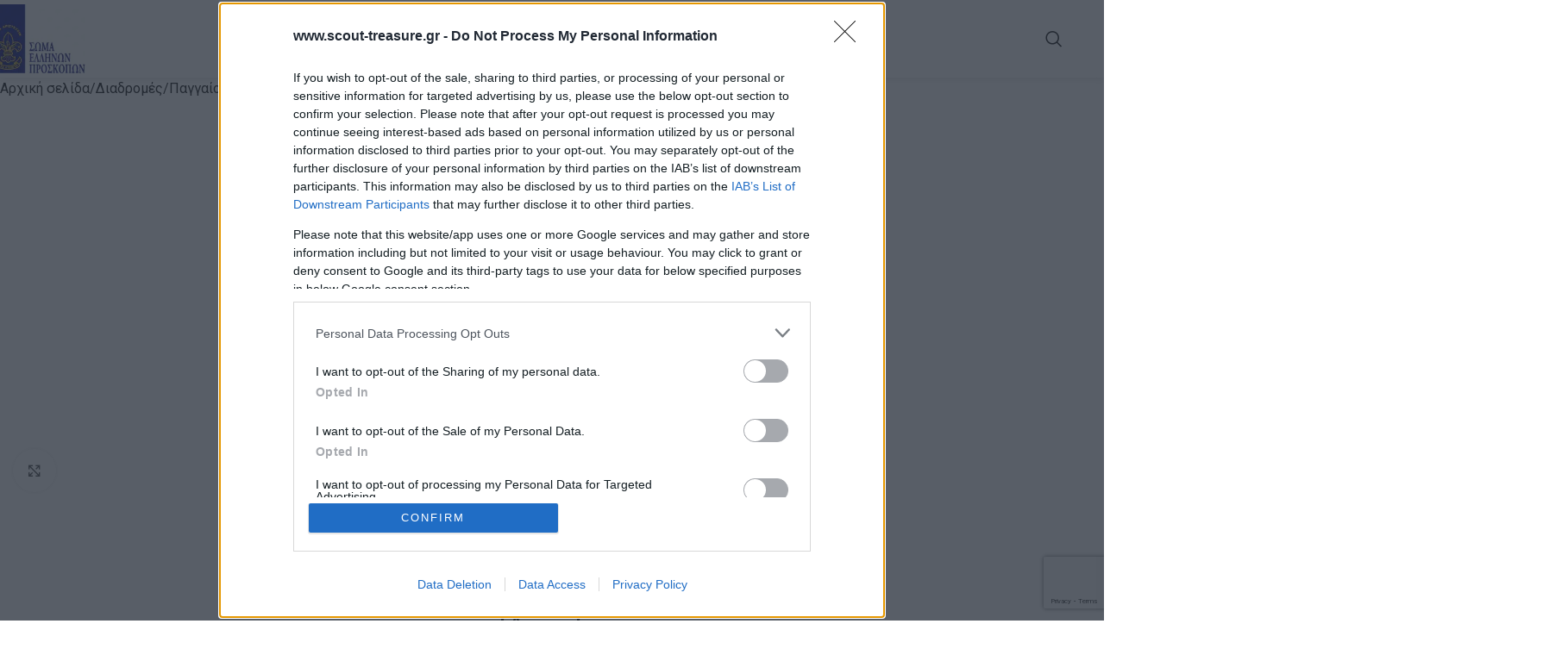

--- FILE ---
content_type: text/html; charset=UTF-8
request_url: https://www.scout-treasure.gr/item/pangaio-mesoropi-katafygio-stergios-chatzigeorgiou-avgo/
body_size: 36126
content:
<!DOCTYPE html>
<html lang="el">
<head>
	<meta charset="UTF-8">
	<link rel="profile" href="https://gmpg.org/xfn/11">
	<link rel="pingback" href="https://www.scout-treasure.gr/xmlrpc.php">

	<title>Παγγαίο : Μεσορόπη - Βοσκόβρυση - Καταφύγιο &#039;&#039;Στέργιος Χατζηγεωργίου&#039;&#039; - [Αυγό] - SEP Scout Treasure</title>
<meta name="description" content="&nbsp;  Αφετηρία Μεσορόπη Χωριό στους πρόποδες του Παγγαίου, 40 χλμ. από την Καβάλα, Υψόμετρο 350 μ.    Κατάληξη Καταφύγιο &#039;&#039;Στέργιος Χατζηγεωργίου&#039;&#039; Κοιλάδα του Ορφέα Παγγαίου (Οροπέδιο), Υψόμετρο 1.750 μ.   Διάρκεια Διαδρομής 5:00 - 5:30 ώρες Xρόνος πορείας χωρίς τις στάσεις Τύπος Διαδρομής Μονοπάτι, Δασικός Δρόμος  Σήμανση Καλή Πινακίδες, σημάδια&hellip;">
<meta name="robots" content="index, follow, max-snippet:-1, max-image-preview:large, max-video-preview:-1">
<link rel="canonical" href="https://www.scout-treasure.gr/item/pangaio-mesoropi-katafygio-stergios-chatzigeorgiou-avgo/">
<meta property="og:url" content="https://www.scout-treasure.gr/item/pangaio-mesoropi-katafygio-stergios-chatzigeorgiou-avgo/">
<meta property="og:site_name" content="SEP Scout Treasure">
<meta property="og:locale" content="el">
<meta property="og:type" content="product">
<meta property="og:title" content="Παγγαίο : Μεσορόπη - Βοσκόβρυση - Καταφύγιο &#039;&#039;Στέργιος Χατζηγεωργίου&#039;&#039; - [Αυγό] - SEP Scout Treasure">
<meta property="og:description" content="&nbsp;  Αφετηρία Μεσορόπη Χωριό στους πρόποδες του Παγγαίου, 40 χλμ. από την Καβάλα, Υψόμετρο 350 μ.    Κατάληξη Καταφύγιο &#039;&#039;Στέργιος Χατζηγεωργίου&#039;&#039; Κοιλάδα του Ορφέα Παγγαίου (Οροπέδιο), Υψόμετρο 1.750 μ.   Διάρκεια Διαδρομής 5:00 - 5:30 ώρες Xρόνος πορείας χωρίς τις στάσεις Τύπος Διαδρομής Μονοπάτι, Δασικός Δρόμος  Σήμανση Καλή Πινακίδες, σημάδια&hellip;">
<meta property="og:image" content="https://www.scout-treasure.gr/wp-content/uploads/2023/08/Παγγαίο-Φαράγγι-Μεσορόπης.jpg">
<meta property="og:image:secure_url" content="https://www.scout-treasure.gr/wp-content/uploads/2023/08/Παγγαίο-Φαράγγι-Μεσορόπης.jpg">
<meta property="og:image:width" content="1270">
<meta property="og:image:height" content="953">
<meta property="og:image:alt" content="Παγγαίο : Μεσορόπη Βοσκόβρυση Καταφύγιο &#039;&#039;Στέργιος Χατζηγεωργίου&#039;&#039; [Αυγό]">
<meta property="fb:pages" content="">
<meta property="fb:admins" content="">
<meta property="fb:app_id" content="">
<meta name="twitter:card" content="summary">
<meta name="twitter:title" content="Παγγαίο : Μεσορόπη - Βοσκόβρυση - Καταφύγιο &#039;&#039;Στέργιος Χατζηγεωργίου&#039;&#039; - [Αυγό] - SEP Scout Treasure">
<meta name="twitter:description" content="&nbsp;  Αφετηρία Μεσορόπη Χωριό στους πρόποδες του Παγγαίου, 40 χλμ. από την Καβάλα, Υψόμετρο 350 μ.    Κατάληξη Καταφύγιο &#039;&#039;Στέργιος Χατζηγεωργίου&#039;&#039; Κοιλάδα του Ορφέα Παγγαίου (Οροπέδιο), Υψόμετρο 1.750 μ.   Διάρκεια Διαδρομής 5:00 - 5:30 ώρες Xρόνος πορείας χωρίς τις στάσεις Τύπος Διαδρομής Μονοπάτι, Δασικός Δρόμος  Σήμανση Καλή Πινακίδες, σημάδια&hellip;">
<meta name="twitter:image" content="https://www.scout-treasure.gr/wp-content/uploads/2023/08/Παγγαίο-Φαράγγι-Μεσορόπης.jpg">
<link rel='dns-prefetch' href='//cdn.jsdelivr.net' />
<link rel='dns-prefetch' href='//fonts.googleapis.com' />
<link rel="alternate" type="application/rss+xml" title="Ροή RSS &raquo; SEP Scout Treasure" href="https://www.scout-treasure.gr/feed/" />
<link rel="alternate" type="application/rss+xml" title="Ροή Σχολίων &raquo; SEP Scout Treasure" href="https://www.scout-treasure.gr/comments/feed/" />
<link rel="alternate" type="application/rss+xml" title="Ροή Σχολίων SEP Scout Treasure &raquo; Παγγαίο : Μεσορόπη &#8211; Βοσκόβρυση &#8211; Καταφύγιο &#8221;Στέργιος Χατζηγεωργίου&#8221; &#8211; [Αυγό]" href="https://www.scout-treasure.gr/item/pangaio-mesoropi-katafygio-stergios-chatzigeorgiou-avgo/feed/" />
<link rel="alternate" title="oEmbed (JSON)" type="application/json+oembed" href="https://www.scout-treasure.gr/wp-json/oembed/1.0/embed?url=https%3A%2F%2Fwww.scout-treasure.gr%2Fitem%2Fpangaio-mesoropi-katafygio-stergios-chatzigeorgiou-avgo%2F" />
<link rel="alternate" title="oEmbed (XML)" type="text/xml+oembed" href="https://www.scout-treasure.gr/wp-json/oembed/1.0/embed?url=https%3A%2F%2Fwww.scout-treasure.gr%2Fitem%2Fpangaio-mesoropi-katafygio-stergios-chatzigeorgiou-avgo%2F&#038;format=xml" />
<style id='wp-img-auto-sizes-contain-inline-css' type='text/css'>
img:is([sizes=auto i],[sizes^="auto," i]){contain-intrinsic-size:3000px 1500px}
/*# sourceURL=wp-img-auto-sizes-contain-inline-css */
</style>
<style id='wp-block-library-inline-css' type='text/css'>
:root{--wp-block-synced-color:#7a00df;--wp-block-synced-color--rgb:122,0,223;--wp-bound-block-color:var(--wp-block-synced-color);--wp-editor-canvas-background:#ddd;--wp-admin-theme-color:#007cba;--wp-admin-theme-color--rgb:0,124,186;--wp-admin-theme-color-darker-10:#006ba1;--wp-admin-theme-color-darker-10--rgb:0,107,160.5;--wp-admin-theme-color-darker-20:#005a87;--wp-admin-theme-color-darker-20--rgb:0,90,135;--wp-admin-border-width-focus:2px}@media (min-resolution:192dpi){:root{--wp-admin-border-width-focus:1.5px}}.wp-element-button{cursor:pointer}:root .has-very-light-gray-background-color{background-color:#eee}:root .has-very-dark-gray-background-color{background-color:#313131}:root .has-very-light-gray-color{color:#eee}:root .has-very-dark-gray-color{color:#313131}:root .has-vivid-green-cyan-to-vivid-cyan-blue-gradient-background{background:linear-gradient(135deg,#00d084,#0693e3)}:root .has-purple-crush-gradient-background{background:linear-gradient(135deg,#34e2e4,#4721fb 50%,#ab1dfe)}:root .has-hazy-dawn-gradient-background{background:linear-gradient(135deg,#faaca8,#dad0ec)}:root .has-subdued-olive-gradient-background{background:linear-gradient(135deg,#fafae1,#67a671)}:root .has-atomic-cream-gradient-background{background:linear-gradient(135deg,#fdd79a,#004a59)}:root .has-nightshade-gradient-background{background:linear-gradient(135deg,#330968,#31cdcf)}:root .has-midnight-gradient-background{background:linear-gradient(135deg,#020381,#2874fc)}:root{--wp--preset--font-size--normal:16px;--wp--preset--font-size--huge:42px}.has-regular-font-size{font-size:1em}.has-larger-font-size{font-size:2.625em}.has-normal-font-size{font-size:var(--wp--preset--font-size--normal)}.has-huge-font-size{font-size:var(--wp--preset--font-size--huge)}.has-text-align-center{text-align:center}.has-text-align-left{text-align:left}.has-text-align-right{text-align:right}.has-fit-text{white-space:nowrap!important}#end-resizable-editor-section{display:none}.aligncenter{clear:both}.items-justified-left{justify-content:flex-start}.items-justified-center{justify-content:center}.items-justified-right{justify-content:flex-end}.items-justified-space-between{justify-content:space-between}.screen-reader-text{border:0;clip-path:inset(50%);height:1px;margin:-1px;overflow:hidden;padding:0;position:absolute;width:1px;word-wrap:normal!important}.screen-reader-text:focus{background-color:#ddd;clip-path:none;color:#444;display:block;font-size:1em;height:auto;left:5px;line-height:normal;padding:15px 23px 14px;text-decoration:none;top:5px;width:auto;z-index:100000}html :where(.has-border-color){border-style:solid}html :where([style*=border-top-color]){border-top-style:solid}html :where([style*=border-right-color]){border-right-style:solid}html :where([style*=border-bottom-color]){border-bottom-style:solid}html :where([style*=border-left-color]){border-left-style:solid}html :where([style*=border-width]){border-style:solid}html :where([style*=border-top-width]){border-top-style:solid}html :where([style*=border-right-width]){border-right-style:solid}html :where([style*=border-bottom-width]){border-bottom-style:solid}html :where([style*=border-left-width]){border-left-style:solid}html :where(img[class*=wp-image-]){height:auto;max-width:100%}:where(figure){margin:0 0 1em}html :where(.is-position-sticky){--wp-admin--admin-bar--position-offset:var(--wp-admin--admin-bar--height,0px)}@media screen and (max-width:600px){html :where(.is-position-sticky){--wp-admin--admin-bar--position-offset:0px}}

/*# sourceURL=wp-block-library-inline-css */
</style><link rel='stylesheet' id='wc-blocks-style-css' href='https://www.scout-treasure.gr/wp-content/plugins/woocommerce/assets/client/blocks/wc-blocks.css?ver=wc-10.4.3' type='text/css' media='all' />
<style id='global-styles-inline-css' type='text/css'>
:root{--wp--preset--aspect-ratio--square: 1;--wp--preset--aspect-ratio--4-3: 4/3;--wp--preset--aspect-ratio--3-4: 3/4;--wp--preset--aspect-ratio--3-2: 3/2;--wp--preset--aspect-ratio--2-3: 2/3;--wp--preset--aspect-ratio--16-9: 16/9;--wp--preset--aspect-ratio--9-16: 9/16;--wp--preset--color--black: #000000;--wp--preset--color--cyan-bluish-gray: #abb8c3;--wp--preset--color--white: #ffffff;--wp--preset--color--pale-pink: #f78da7;--wp--preset--color--vivid-red: #cf2e2e;--wp--preset--color--luminous-vivid-orange: #ff6900;--wp--preset--color--luminous-vivid-amber: #fcb900;--wp--preset--color--light-green-cyan: #7bdcb5;--wp--preset--color--vivid-green-cyan: #00d084;--wp--preset--color--pale-cyan-blue: #8ed1fc;--wp--preset--color--vivid-cyan-blue: #0693e3;--wp--preset--color--vivid-purple: #9b51e0;--wp--preset--gradient--vivid-cyan-blue-to-vivid-purple: linear-gradient(135deg,rgb(6,147,227) 0%,rgb(155,81,224) 100%);--wp--preset--gradient--light-green-cyan-to-vivid-green-cyan: linear-gradient(135deg,rgb(122,220,180) 0%,rgb(0,208,130) 100%);--wp--preset--gradient--luminous-vivid-amber-to-luminous-vivid-orange: linear-gradient(135deg,rgb(252,185,0) 0%,rgb(255,105,0) 100%);--wp--preset--gradient--luminous-vivid-orange-to-vivid-red: linear-gradient(135deg,rgb(255,105,0) 0%,rgb(207,46,46) 100%);--wp--preset--gradient--very-light-gray-to-cyan-bluish-gray: linear-gradient(135deg,rgb(238,238,238) 0%,rgb(169,184,195) 100%);--wp--preset--gradient--cool-to-warm-spectrum: linear-gradient(135deg,rgb(74,234,220) 0%,rgb(151,120,209) 20%,rgb(207,42,186) 40%,rgb(238,44,130) 60%,rgb(251,105,98) 80%,rgb(254,248,76) 100%);--wp--preset--gradient--blush-light-purple: linear-gradient(135deg,rgb(255,206,236) 0%,rgb(152,150,240) 100%);--wp--preset--gradient--blush-bordeaux: linear-gradient(135deg,rgb(254,205,165) 0%,rgb(254,45,45) 50%,rgb(107,0,62) 100%);--wp--preset--gradient--luminous-dusk: linear-gradient(135deg,rgb(255,203,112) 0%,rgb(199,81,192) 50%,rgb(65,88,208) 100%);--wp--preset--gradient--pale-ocean: linear-gradient(135deg,rgb(255,245,203) 0%,rgb(182,227,212) 50%,rgb(51,167,181) 100%);--wp--preset--gradient--electric-grass: linear-gradient(135deg,rgb(202,248,128) 0%,rgb(113,206,126) 100%);--wp--preset--gradient--midnight: linear-gradient(135deg,rgb(2,3,129) 0%,rgb(40,116,252) 100%);--wp--preset--font-size--small: 13px;--wp--preset--font-size--medium: 20px;--wp--preset--font-size--large: 36px;--wp--preset--font-size--x-large: 42px;--wp--preset--spacing--20: 0.44rem;--wp--preset--spacing--30: 0.67rem;--wp--preset--spacing--40: 1rem;--wp--preset--spacing--50: 1.5rem;--wp--preset--spacing--60: 2.25rem;--wp--preset--spacing--70: 3.38rem;--wp--preset--spacing--80: 5.06rem;--wp--preset--shadow--natural: 6px 6px 9px rgba(0, 0, 0, 0.2);--wp--preset--shadow--deep: 12px 12px 50px rgba(0, 0, 0, 0.4);--wp--preset--shadow--sharp: 6px 6px 0px rgba(0, 0, 0, 0.2);--wp--preset--shadow--outlined: 6px 6px 0px -3px rgb(255, 255, 255), 6px 6px rgb(0, 0, 0);--wp--preset--shadow--crisp: 6px 6px 0px rgb(0, 0, 0);}:where(body) { margin: 0; }.wp-site-blocks > .alignleft { float: left; margin-right: 2em; }.wp-site-blocks > .alignright { float: right; margin-left: 2em; }.wp-site-blocks > .aligncenter { justify-content: center; margin-left: auto; margin-right: auto; }:where(.is-layout-flex){gap: 0.5em;}:where(.is-layout-grid){gap: 0.5em;}.is-layout-flow > .alignleft{float: left;margin-inline-start: 0;margin-inline-end: 2em;}.is-layout-flow > .alignright{float: right;margin-inline-start: 2em;margin-inline-end: 0;}.is-layout-flow > .aligncenter{margin-left: auto !important;margin-right: auto !important;}.is-layout-constrained > .alignleft{float: left;margin-inline-start: 0;margin-inline-end: 2em;}.is-layout-constrained > .alignright{float: right;margin-inline-start: 2em;margin-inline-end: 0;}.is-layout-constrained > .aligncenter{margin-left: auto !important;margin-right: auto !important;}.is-layout-constrained > :where(:not(.alignleft):not(.alignright):not(.alignfull)){margin-left: auto !important;margin-right: auto !important;}body .is-layout-flex{display: flex;}.is-layout-flex{flex-wrap: wrap;align-items: center;}.is-layout-flex > :is(*, div){margin: 0;}body .is-layout-grid{display: grid;}.is-layout-grid > :is(*, div){margin: 0;}body{padding-top: 0px;padding-right: 0px;padding-bottom: 0px;padding-left: 0px;}a:where(:not(.wp-element-button)){text-decoration: none;}:root :where(.wp-element-button, .wp-block-button__link){background-color: #32373c;border-width: 0;color: #fff;font-family: inherit;font-size: inherit;font-style: inherit;font-weight: inherit;letter-spacing: inherit;line-height: inherit;padding-top: calc(0.667em + 2px);padding-right: calc(1.333em + 2px);padding-bottom: calc(0.667em + 2px);padding-left: calc(1.333em + 2px);text-decoration: none;text-transform: inherit;}.has-black-color{color: var(--wp--preset--color--black) !important;}.has-cyan-bluish-gray-color{color: var(--wp--preset--color--cyan-bluish-gray) !important;}.has-white-color{color: var(--wp--preset--color--white) !important;}.has-pale-pink-color{color: var(--wp--preset--color--pale-pink) !important;}.has-vivid-red-color{color: var(--wp--preset--color--vivid-red) !important;}.has-luminous-vivid-orange-color{color: var(--wp--preset--color--luminous-vivid-orange) !important;}.has-luminous-vivid-amber-color{color: var(--wp--preset--color--luminous-vivid-amber) !important;}.has-light-green-cyan-color{color: var(--wp--preset--color--light-green-cyan) !important;}.has-vivid-green-cyan-color{color: var(--wp--preset--color--vivid-green-cyan) !important;}.has-pale-cyan-blue-color{color: var(--wp--preset--color--pale-cyan-blue) !important;}.has-vivid-cyan-blue-color{color: var(--wp--preset--color--vivid-cyan-blue) !important;}.has-vivid-purple-color{color: var(--wp--preset--color--vivid-purple) !important;}.has-black-background-color{background-color: var(--wp--preset--color--black) !important;}.has-cyan-bluish-gray-background-color{background-color: var(--wp--preset--color--cyan-bluish-gray) !important;}.has-white-background-color{background-color: var(--wp--preset--color--white) !important;}.has-pale-pink-background-color{background-color: var(--wp--preset--color--pale-pink) !important;}.has-vivid-red-background-color{background-color: var(--wp--preset--color--vivid-red) !important;}.has-luminous-vivid-orange-background-color{background-color: var(--wp--preset--color--luminous-vivid-orange) !important;}.has-luminous-vivid-amber-background-color{background-color: var(--wp--preset--color--luminous-vivid-amber) !important;}.has-light-green-cyan-background-color{background-color: var(--wp--preset--color--light-green-cyan) !important;}.has-vivid-green-cyan-background-color{background-color: var(--wp--preset--color--vivid-green-cyan) !important;}.has-pale-cyan-blue-background-color{background-color: var(--wp--preset--color--pale-cyan-blue) !important;}.has-vivid-cyan-blue-background-color{background-color: var(--wp--preset--color--vivid-cyan-blue) !important;}.has-vivid-purple-background-color{background-color: var(--wp--preset--color--vivid-purple) !important;}.has-black-border-color{border-color: var(--wp--preset--color--black) !important;}.has-cyan-bluish-gray-border-color{border-color: var(--wp--preset--color--cyan-bluish-gray) !important;}.has-white-border-color{border-color: var(--wp--preset--color--white) !important;}.has-pale-pink-border-color{border-color: var(--wp--preset--color--pale-pink) !important;}.has-vivid-red-border-color{border-color: var(--wp--preset--color--vivid-red) !important;}.has-luminous-vivid-orange-border-color{border-color: var(--wp--preset--color--luminous-vivid-orange) !important;}.has-luminous-vivid-amber-border-color{border-color: var(--wp--preset--color--luminous-vivid-amber) !important;}.has-light-green-cyan-border-color{border-color: var(--wp--preset--color--light-green-cyan) !important;}.has-vivid-green-cyan-border-color{border-color: var(--wp--preset--color--vivid-green-cyan) !important;}.has-pale-cyan-blue-border-color{border-color: var(--wp--preset--color--pale-cyan-blue) !important;}.has-vivid-cyan-blue-border-color{border-color: var(--wp--preset--color--vivid-cyan-blue) !important;}.has-vivid-purple-border-color{border-color: var(--wp--preset--color--vivid-purple) !important;}.has-vivid-cyan-blue-to-vivid-purple-gradient-background{background: var(--wp--preset--gradient--vivid-cyan-blue-to-vivid-purple) !important;}.has-light-green-cyan-to-vivid-green-cyan-gradient-background{background: var(--wp--preset--gradient--light-green-cyan-to-vivid-green-cyan) !important;}.has-luminous-vivid-amber-to-luminous-vivid-orange-gradient-background{background: var(--wp--preset--gradient--luminous-vivid-amber-to-luminous-vivid-orange) !important;}.has-luminous-vivid-orange-to-vivid-red-gradient-background{background: var(--wp--preset--gradient--luminous-vivid-orange-to-vivid-red) !important;}.has-very-light-gray-to-cyan-bluish-gray-gradient-background{background: var(--wp--preset--gradient--very-light-gray-to-cyan-bluish-gray) !important;}.has-cool-to-warm-spectrum-gradient-background{background: var(--wp--preset--gradient--cool-to-warm-spectrum) !important;}.has-blush-light-purple-gradient-background{background: var(--wp--preset--gradient--blush-light-purple) !important;}.has-blush-bordeaux-gradient-background{background: var(--wp--preset--gradient--blush-bordeaux) !important;}.has-luminous-dusk-gradient-background{background: var(--wp--preset--gradient--luminous-dusk) !important;}.has-pale-ocean-gradient-background{background: var(--wp--preset--gradient--pale-ocean) !important;}.has-electric-grass-gradient-background{background: var(--wp--preset--gradient--electric-grass) !important;}.has-midnight-gradient-background{background: var(--wp--preset--gradient--midnight) !important;}.has-small-font-size{font-size: var(--wp--preset--font-size--small) !important;}.has-medium-font-size{font-size: var(--wp--preset--font-size--medium) !important;}.has-large-font-size{font-size: var(--wp--preset--font-size--large) !important;}.has-x-large-font-size{font-size: var(--wp--preset--font-size--x-large) !important;}
/*# sourceURL=global-styles-inline-css */
</style>

<style id='woocommerce-inline-inline-css' type='text/css'>
.woocommerce form .form-row .required { visibility: visible; }
/*# sourceURL=woocommerce-inline-inline-css */
</style>
<link rel='stylesheet' id='js_composer_front-css' href='https://www.scout-treasure.gr/wp-content/plugins/js_composer/assets/css/js_composer.min.css?ver=8.5' type='text/css' media='all' />
<link rel='stylesheet' id='wd-style-base-css' href='https://www.scout-treasure.gr/wp-content/themes/woodmart/css/parts/base.min.css?ver=8.2.5' type='text/css' media='all' />
<link rel='stylesheet' id='wd-helpers-wpb-elem-css' href='https://www.scout-treasure.gr/wp-content/themes/woodmart/css/parts/helpers-wpb-elem.min.css?ver=8.2.5' type='text/css' media='all' />
<link rel='stylesheet' id='wd-revolution-slider-css' href='https://www.scout-treasure.gr/wp-content/themes/woodmart/css/parts/int-rev-slider.min.css?ver=8.2.5' type='text/css' media='all' />
<link rel='stylesheet' id='wd-wpbakery-base-css' href='https://www.scout-treasure.gr/wp-content/themes/woodmart/css/parts/int-wpb-base.min.css?ver=8.2.5' type='text/css' media='all' />
<link rel='stylesheet' id='wd-wpbakery-base-deprecated-css' href='https://www.scout-treasure.gr/wp-content/themes/woodmart/css/parts/int-wpb-base-deprecated.min.css?ver=8.2.5' type='text/css' media='all' />
<link rel='stylesheet' id='wd-woocommerce-base-css' href='https://www.scout-treasure.gr/wp-content/themes/woodmart/css/parts/woocommerce-base.min.css?ver=8.2.5' type='text/css' media='all' />
<link rel='stylesheet' id='wd-mod-star-rating-css' href='https://www.scout-treasure.gr/wp-content/themes/woodmart/css/parts/mod-star-rating.min.css?ver=8.2.5' type='text/css' media='all' />
<link rel='stylesheet' id='wd-woocommerce-block-notices-css' href='https://www.scout-treasure.gr/wp-content/themes/woodmart/css/parts/woo-mod-block-notices.min.css?ver=8.2.5' type='text/css' media='all' />
<link rel='stylesheet' id='wd-woo-mod-quantity-css' href='https://www.scout-treasure.gr/wp-content/themes/woodmart/css/parts/woo-mod-quantity.min.css?ver=8.2.5' type='text/css' media='all' />
<link rel='stylesheet' id='wd-woo-single-prod-el-base-css' href='https://www.scout-treasure.gr/wp-content/themes/woodmart/css/parts/woo-single-prod-el-base.min.css?ver=8.2.5' type='text/css' media='all' />
<link rel='stylesheet' id='wd-woo-mod-stock-status-css' href='https://www.scout-treasure.gr/wp-content/themes/woodmart/css/parts/woo-mod-stock-status.min.css?ver=8.2.5' type='text/css' media='all' />
<link rel='stylesheet' id='wd-woo-mod-shop-attributes-css' href='https://www.scout-treasure.gr/wp-content/themes/woodmart/css/parts/woo-mod-shop-attributes.min.css?ver=8.2.5' type='text/css' media='all' />
<link rel='stylesheet' id='wd-wp-blocks-css' href='https://www.scout-treasure.gr/wp-content/themes/woodmart/css/parts/wp-blocks.min.css?ver=8.2.5' type='text/css' media='all' />
<link rel='stylesheet' id='child-style-css' href='https://www.scout-treasure.gr/wp-content/themes/woodmart-child/style.css?ver=8.2.5' type='text/css' media='all' />
<link rel='stylesheet' id='fancybox-css-css' href='https://cdn.jsdelivr.net/npm/@fancyapps/ui@5.0/dist/fancybox/fancybox.css?ver=6.9' type='text/css' media='all' />
<link rel='stylesheet' id='wd-header-base-css' href='https://www.scout-treasure.gr/wp-content/themes/woodmart/css/parts/header-base.min.css?ver=8.2.5' type='text/css' media='all' />
<link rel='stylesheet' id='wd-mod-tools-css' href='https://www.scout-treasure.gr/wp-content/themes/woodmart/css/parts/mod-tools.min.css?ver=8.2.5' type='text/css' media='all' />
<link rel='stylesheet' id='wd-header-search-css' href='https://www.scout-treasure.gr/wp-content/themes/woodmart/css/parts/header-el-search.min.css?ver=8.2.5' type='text/css' media='all' />
<link rel='stylesheet' id='wd-header-mobile-nav-dropdown-css' href='https://www.scout-treasure.gr/wp-content/themes/woodmart/css/parts/header-el-mobile-nav-dropdown.min.css?ver=8.2.5' type='text/css' media='all' />
<link rel='stylesheet' id='wd-page-title-css' href='https://www.scout-treasure.gr/wp-content/themes/woodmart/css/parts/page-title.min.css?ver=8.2.5' type='text/css' media='all' />
<link rel='stylesheet' id='wd-woo-single-prod-design-centered-css' href='https://www.scout-treasure.gr/wp-content/themes/woodmart/css/parts/woo-single-prod-design-centered.min.css?ver=8.2.5' type='text/css' media='all' />
<link rel='stylesheet' id='wd-woo-single-prod-predefined-css' href='https://www.scout-treasure.gr/wp-content/themes/woodmart/css/parts/woo-single-prod-predefined.min.css?ver=8.2.5' type='text/css' media='all' />
<link rel='stylesheet' id='wd-woo-single-prod-and-quick-view-predefined-css' href='https://www.scout-treasure.gr/wp-content/themes/woodmart/css/parts/woo-single-prod-and-quick-view-predefined.min.css?ver=8.2.5' type='text/css' media='all' />
<link rel='stylesheet' id='wd-woo-single-prod-el-tabs-predefined-css' href='https://www.scout-treasure.gr/wp-content/themes/woodmart/css/parts/woo-single-prod-el-tabs-predefined.min.css?ver=8.2.5' type='text/css' media='all' />
<link rel='stylesheet' id='wd-woo-single-prod-opt-gallery-full-width-css' href='https://www.scout-treasure.gr/wp-content/themes/woodmart/css/parts/woo-single-prod-opt-gallery-full-width.min.css?ver=8.2.5' type='text/css' media='all' />
<link rel='stylesheet' id='wd-woo-single-prod-el-gallery-css' href='https://www.scout-treasure.gr/wp-content/themes/woodmart/css/parts/woo-single-prod-el-gallery.min.css?ver=8.2.5' type='text/css' media='all' />
<link rel='stylesheet' id='wd-swiper-css' href='https://www.scout-treasure.gr/wp-content/themes/woodmart/css/parts/lib-swiper.min.css?ver=8.2.5' type='text/css' media='all' />
<link rel='stylesheet' id='wd-swiper-arrows-css' href='https://www.scout-treasure.gr/wp-content/themes/woodmart/css/parts/lib-swiper-arrows.min.css?ver=8.2.5' type='text/css' media='all' />
<link rel='stylesheet' id='wd-photoswipe-css' href='https://www.scout-treasure.gr/wp-content/themes/woodmart/css/parts/lib-photoswipe.min.css?ver=8.2.5' type='text/css' media='all' />
<link rel='stylesheet' id='wd-social-icons-css' href='https://www.scout-treasure.gr/wp-content/themes/woodmart/css/parts/el-social-icons.min.css?ver=8.2.5' type='text/css' media='all' />
<link rel='stylesheet' id='wd-tabs-css' href='https://www.scout-treasure.gr/wp-content/themes/woodmart/css/parts/el-tabs.min.css?ver=8.2.5' type='text/css' media='all' />
<link rel='stylesheet' id='wd-woo-single-prod-el-tabs-opt-layout-tabs-css' href='https://www.scout-treasure.gr/wp-content/themes/woodmart/css/parts/woo-single-prod-el-tabs-opt-layout-tabs.min.css?ver=8.2.5' type='text/css' media='all' />
<link rel='stylesheet' id='wd-accordion-css' href='https://www.scout-treasure.gr/wp-content/themes/woodmart/css/parts/el-accordion.min.css?ver=8.2.5' type='text/css' media='all' />
<link rel='stylesheet' id='wd-accordion-elem-wpb-css' href='https://www.scout-treasure.gr/wp-content/themes/woodmart/css/parts/el-accordion-wpb-elem.min.css?ver=8.2.5' type='text/css' media='all' />
<link rel='stylesheet' id='wd-woo-single-prod-opt-rating-summary-css' href='https://www.scout-treasure.gr/wp-content/themes/woodmart/css/parts/woo-single-prod-opt-rating-summary.min.css?ver=8.2.5' type='text/css' media='all' />
<link rel='stylesheet' id='wd-woo-single-prod-el-reviews-css' href='https://www.scout-treasure.gr/wp-content/themes/woodmart/css/parts/woo-single-prod-el-reviews.min.css?ver=8.2.5' type='text/css' media='all' />
<link rel='stylesheet' id='wd-woo-single-prod-el-reviews-style-1-css' href='https://www.scout-treasure.gr/wp-content/themes/woodmart/css/parts/woo-single-prod-el-reviews-style-1.min.css?ver=8.2.5' type='text/css' media='all' />
<link rel='stylesheet' id='wd-post-types-mod-comments-css' href='https://www.scout-treasure.gr/wp-content/themes/woodmart/css/parts/post-types-mod-comments.min.css?ver=8.2.5' type='text/css' media='all' />
<link rel='stylesheet' id='wd-woo-mod-progress-bar-css' href='https://www.scout-treasure.gr/wp-content/themes/woodmart/css/parts/woo-mod-progress-bar.min.css?ver=8.2.5' type='text/css' media='all' />
<link rel='stylesheet' id='wd-product-loop-css' href='https://www.scout-treasure.gr/wp-content/themes/woodmart/css/parts/woo-product-loop.min.css?ver=8.2.5' type='text/css' media='all' />
<link rel='stylesheet' id='wd-product-loop-base-css' href='https://www.scout-treasure.gr/wp-content/themes/woodmart/css/parts/woo-product-loop-base.min.css?ver=8.2.5' type='text/css' media='all' />
<link rel='stylesheet' id='wd-mod-more-description-css' href='https://www.scout-treasure.gr/wp-content/themes/woodmart/css/parts/mod-more-description.min.css?ver=8.2.5' type='text/css' media='all' />
<link rel='stylesheet' id='wd-swiper-pagin-css' href='https://www.scout-treasure.gr/wp-content/themes/woodmart/css/parts/lib-swiper-pagin.min.css?ver=8.2.5' type='text/css' media='all' />
<link rel='stylesheet' id='wd-widget-collapse-css' href='https://www.scout-treasure.gr/wp-content/themes/woodmart/css/parts/opt-widget-collapse.min.css?ver=8.2.5' type='text/css' media='all' />
<link rel='stylesheet' id='wd-footer-base-css' href='https://www.scout-treasure.gr/wp-content/themes/woodmart/css/parts/footer-base.min.css?ver=8.2.5' type='text/css' media='all' />
<link rel='stylesheet' id='wd-scroll-top-css' href='https://www.scout-treasure.gr/wp-content/themes/woodmart/css/parts/opt-scrolltotop.min.css?ver=8.2.5' type='text/css' media='all' />
<link rel='stylesheet' id='wd-header-search-fullscreen-css' href='https://www.scout-treasure.gr/wp-content/themes/woodmart/css/parts/header-el-search-fullscreen-general.min.css?ver=8.2.5' type='text/css' media='all' />
<link rel='stylesheet' id='wd-header-search-fullscreen-1-css' href='https://www.scout-treasure.gr/wp-content/themes/woodmart/css/parts/header-el-search-fullscreen-1.min.css?ver=8.2.5' type='text/css' media='all' />
<link rel='stylesheet' id='wd-wd-search-form-css' href='https://www.scout-treasure.gr/wp-content/themes/woodmart/css/parts/wd-search-form.min.css?ver=8.2.5' type='text/css' media='all' />
<link rel='stylesheet' id='wd-wd-search-results-css' href='https://www.scout-treasure.gr/wp-content/themes/woodmart/css/parts/wd-search-results.min.css?ver=8.2.5' type='text/css' media='all' />
<link rel='stylesheet' id='wd-wd-search-dropdown-css' href='https://www.scout-treasure.gr/wp-content/themes/woodmart/css/parts/wd-search-dropdown.min.css?ver=8.2.5' type='text/css' media='all' />
<link rel='stylesheet' id='xts-google-fonts-css' href='https://fonts.googleapis.com/css?family=Roboto%3A400%2C600%2C500&#038;ver=8.2.5' type='text/css' media='all' />
<script type="text/javascript" src="https://www.scout-treasure.gr/wp-includes/js/jquery/jquery.min.js?ver=3.7.1" id="jquery-core-js"></script>
<script type="text/javascript" src="https://www.scout-treasure.gr/wp-includes/js/jquery/jquery-migrate.min.js?ver=3.4.1" id="jquery-migrate-js"></script>
<script type="text/javascript" src="https://www.scout-treasure.gr/wp-content/plugins/woocommerce/assets/js/zoom/jquery.zoom.min.js?ver=1.7.21-wc.10.4.3" id="wc-zoom-js" defer="defer" data-wp-strategy="defer"></script>
<script type="text/javascript" id="wc-single-product-js-extra">
/* <![CDATA[ */
var wc_single_product_params = {"i18n_required_rating_text":"\u03a0\u03b1\u03c1\u03b1\u03ba\u03b1\u03bb\u03bf\u03cd\u03bc\u03b5, \u03b5\u03c0\u03b9\u03bb\u03ad\u03be\u03c4\u03b5 \u03bc\u03af\u03b1 \u03b2\u03b1\u03b8\u03bc\u03bf\u03bb\u03bf\u03b3\u03af\u03b1","i18n_rating_options":["1 \u03b1\u03c0\u03cc 5 \u03b1\u03c3\u03c4\u03ad\u03c1\u03b9\u03b1","2 \u03b1\u03c0\u03cc 5 \u03b1\u03c3\u03c4\u03ad\u03c1\u03b9\u03b1","3 \u03b1\u03c0\u03cc 5 \u03b1\u03c3\u03c4\u03ad\u03c1\u03b9\u03b1","4 \u03b1\u03c0\u03cc 5 \u03b1\u03c3\u03c4\u03ad\u03c1\u03b9\u03b1","5 \u03b1\u03c0\u03cc 5 \u03b1\u03c3\u03c4\u03ad\u03c1\u03b9\u03b1"],"i18n_product_gallery_trigger_text":"View full-screen image gallery","review_rating_required":"yes","flexslider":{"rtl":false,"animation":"slide","smoothHeight":true,"directionNav":false,"controlNav":"thumbnails","slideshow":false,"animationSpeed":500,"animationLoop":false,"allowOneSlide":false},"zoom_enabled":"","zoom_options":[],"photoswipe_enabled":"","photoswipe_options":{"shareEl":false,"closeOnScroll":false,"history":false,"hideAnimationDuration":0,"showAnimationDuration":0},"flexslider_enabled":""};
//# sourceURL=wc-single-product-js-extra
/* ]]> */
</script>
<script type="text/javascript" src="https://www.scout-treasure.gr/wp-content/plugins/woocommerce/assets/js/frontend/single-product.min.js?ver=10.4.3" id="wc-single-product-js" defer="defer" data-wp-strategy="defer"></script>
<script type="text/javascript" src="https://www.scout-treasure.gr/wp-content/plugins/woocommerce/assets/js/jquery-blockui/jquery.blockUI.min.js?ver=2.7.0-wc.10.4.3" id="wc-jquery-blockui-js" defer="defer" data-wp-strategy="defer"></script>
<script type="text/javascript" src="https://www.scout-treasure.gr/wp-content/plugins/woocommerce/assets/js/js-cookie/js.cookie.min.js?ver=2.1.4-wc.10.4.3" id="wc-js-cookie-js" defer="defer" data-wp-strategy="defer"></script>
<script type="text/javascript" id="woocommerce-js-extra">
/* <![CDATA[ */
var woocommerce_params = {"ajax_url":"/wp-admin/admin-ajax.php","wc_ajax_url":"/?wc-ajax=%%endpoint%%","i18n_password_show":"\u0395\u03bc\u03c6\u03ac\u03bd\u03b9\u03c3\u03b7 \u03c3\u03c5\u03bd\u03b8\u03b7\u03bc\u03b1\u03c4\u03b9\u03ba\u03bf\u03cd","i18n_password_hide":"\u0391\u03c0\u03cc\u03ba\u03c1\u03c5\u03c8\u03b7 \u03c3\u03c5\u03bd\u03b8\u03b7\u03bc\u03b1\u03c4\u03b9\u03ba\u03bf\u03cd"};
//# sourceURL=woocommerce-js-extra
/* ]]> */
</script>
<script type="text/javascript" src="https://www.scout-treasure.gr/wp-content/plugins/woocommerce/assets/js/frontend/woocommerce.min.js?ver=10.4.3" id="woocommerce-js" defer="defer" data-wp-strategy="defer"></script>
<script type="text/javascript" src="https://www.scout-treasure.gr/wp-content/themes/woodmart/js/libs/device.min.js?ver=8.2.5" id="wd-device-library-js"></script>
<script type="text/javascript" src="https://www.scout-treasure.gr/wp-content/themes/woodmart/js/scripts/global/scrollBar.min.js?ver=8.2.5" id="wd-scrollbar-js"></script>
<script></script><link rel="https://api.w.org/" href="https://www.scout-treasure.gr/wp-json/" /><link rel="alternate" title="JSON" type="application/json" href="https://www.scout-treasure.gr/wp-json/wp/v2/product/10763" />					<meta name="viewport" content="width=device-width, initial-scale=1.0, maximum-scale=1.0, user-scalable=no">
										<noscript><style>.woocommerce-product-gallery{ opacity: 1 !important; }</style></noscript>
	<style type="text/css">.recentcomments a{display:inline !important;padding:0 !important;margin:0 !important;}</style><style type="text/css" id="filter-everything-inline-css">.wpc-orderby-select{width:100%}.wpc-filters-open-button-container{display:none}.wpc-debug-message{padding:16px;font-size:14px;border:1px dashed #ccc;margin-bottom:20px}.wpc-debug-title{visibility:hidden}.wpc-button-inner,.wpc-chip-content{display:flex;align-items:center}.wpc-icon-html-wrapper{position:relative;margin-right:10px;top:2px}.wpc-icon-html-wrapper span{display:block;height:1px;width:18px;border-radius:3px;background:#2c2d33;margin-bottom:4px;position:relative}span.wpc-icon-line-1:after,span.wpc-icon-line-2:after,span.wpc-icon-line-3:after{content:"";display:block;width:3px;height:3px;border:1px solid #2c2d33;background-color:#fff;position:absolute;top:-2px;box-sizing:content-box}span.wpc-icon-line-3:after{border-radius:50%;left:2px}span.wpc-icon-line-1:after{border-radius:50%;left:5px}span.wpc-icon-line-2:after{border-radius:50%;left:12px}body .wpc-filters-open-button-container a.wpc-filters-open-widget,body .wpc-filters-open-button-container a.wpc-open-close-filters-button{display:inline-block;text-align:left;border:1px solid #2c2d33;border-radius:2px;line-height:1.5;padding:7px 12px;background-color:transparent;color:#2c2d33;box-sizing:border-box;text-decoration:none!important;font-weight:400;transition:none;position:relative}@media screen and (max-width:768px){.wpc_show_bottom_widget .wpc-filters-open-button-container,.wpc_show_open_close_button .wpc-filters-open-button-container{display:block}.wpc_show_bottom_widget .wpc-filters-open-button-container{margin-top:1em;margin-bottom:1em}}</style>
<meta name="generator" content="Powered by WPBakery Page Builder - drag and drop page builder for WordPress."/>
<!-- InMobi Choice. Consent Manager Tag v3.0 (for TCF 2.2) -->
<script type="text/javascript" async=true>
(function() {
  var host = window.location.hostname;
  var element = document.createElement('script');
  var firstScript = document.getElementsByTagName('script')[0];
  var url = 'https://cmp.inmobi.com'
    .concat('/choice/', 'rbPp3sCze90Qt', '/', host, '/choice.js?tag_version=V3');
  var uspTries = 0;
  var uspTriesLimit = 3;
  element.async = true;
  element.type = 'text/javascript';
  element.src = url;

  firstScript.parentNode.insertBefore(element, firstScript);

  function makeStub() {
    var TCF_LOCATOR_NAME = '__tcfapiLocator';
    var queue = [];
    var win = window;
    var cmpFrame;

    function addFrame() {
      var doc = win.document;
      var otherCMP = !!(win.frames[TCF_LOCATOR_NAME]);

      if (!otherCMP) {
        if (doc.body) {
          var iframe = doc.createElement('iframe');

          iframe.style.cssText = 'display:none';
          iframe.name = TCF_LOCATOR_NAME;
          doc.body.appendChild(iframe);
        } else {
          setTimeout(addFrame, 5);
        }
      }
      return !otherCMP;
    }

    function tcfAPIHandler() {
      var gdprApplies;
      var args = arguments;

      if (!args.length) {
        return queue;
      } else if (args[0] === 'setGdprApplies') {
        if (
          args.length > 3 &&
          args[2] === 2 &&
          typeof args[3] === 'boolean'
        ) {
          gdprApplies = args[3];
          if (typeof args[2] === 'function') {
            args[2]('set', true);
          }
        }
      } else if (args[0] === 'ping') {
        var retr = {
          gdprApplies: gdprApplies,
          cmpLoaded: false,
          cmpStatus: 'stub'
        };

        if (typeof args[2] === 'function') {
          args[2](retr);
        }
      } else {
        if(args[0] === 'init' && typeof args[3] === 'object') {
          args[3] = Object.assign(args[3], { tag_version: 'V3' });
        }
        queue.push(args);
      }
    }

    function postMessageEventHandler(event) {
      var msgIsString = typeof event.data === 'string';
      var json = {};

      try {
        if (msgIsString) {
          json = JSON.parse(event.data);
        } else {
          json = event.data;
        }
      } catch (ignore) {}

      var payload = json.__tcfapiCall;

      if (payload) {
        window.__tcfapi(
          payload.command,
          payload.version,
          function(retValue, success) {
            var returnMsg = {
              __tcfapiReturn: {
                returnValue: retValue,
                success: success,
                callId: payload.callId
              }
            };
            if (msgIsString) {
              returnMsg = JSON.stringify(returnMsg);
            }
            if (event && event.source && event.source.postMessage) {
              event.source.postMessage(returnMsg, '*');
            }
          },
          payload.parameter
        );
      }
    }

    while (win) {
      try {
        if (win.frames[TCF_LOCATOR_NAME]) {
          cmpFrame = win;
          break;
        }
      } catch (ignore) {}

      if (win === window.top) {
        break;
      }
      win = win.parent;
    }
    if (!cmpFrame) {
      addFrame();
      win.__tcfapi = tcfAPIHandler;
      win.addEventListener('message', postMessageEventHandler, false);
    }
  };

  makeStub();

  function makeGppStub() {
    const CMP_ID = 10;
    const SUPPORTED_APIS = [
      '2:tcfeuv2',
      '6:uspv1',
      '7:usnatv1',
      '8:usca',
      '9:usvav1',
      '10:uscov1',
      '11:usutv1',
      '12:usctv1'
    ];

    window.__gpp_addFrame = function (n) {
      if (!window.frames[n]) {
        if (document.body) {
          var i = document.createElement("iframe");
          i.style.cssText = "display:none";
          i.name = n;
          document.body.appendChild(i);
        } else {
          window.setTimeout(window.__gpp_addFrame, 10, n);
        }
      }
    };
    window.__gpp_stub = function () {
      var b = arguments;
      __gpp.queue = __gpp.queue || [];
      __gpp.events = __gpp.events || [];

      if (!b.length || (b.length == 1 && b[0] == "queue")) {
        return __gpp.queue;
      }

      if (b.length == 1 && b[0] == "events") {
        return __gpp.events;
      }

      var cmd = b[0];
      var clb = b.length > 1 ? b[1] : null;
      var par = b.length > 2 ? b[2] : null;
      if (cmd === "ping") {
        clb(
          {
            gppVersion: "1.1", // must be “Version.Subversion”, current: “1.1”
            cmpStatus: "stub", // possible values: stub, loading, loaded, error
            cmpDisplayStatus: "hidden", // possible values: hidden, visible, disabled
            signalStatus: "not ready", // possible values: not ready, ready
            supportedAPIs: SUPPORTED_APIS, // list of supported APIs
            cmpId: CMP_ID, // IAB assigned CMP ID, may be 0 during stub/loading
            sectionList: [],
            applicableSections: [-1],
            gppString: "",
            parsedSections: {},
          },
          true
        );
      } else if (cmd === "addEventListener") {
        if (!("lastId" in __gpp)) {
          __gpp.lastId = 0;
        }
        __gpp.lastId++;
        var lnr = __gpp.lastId;
        __gpp.events.push({
          id: lnr,
          callback: clb,
          parameter: par,
        });
        clb(
          {
            eventName: "listenerRegistered",
            listenerId: lnr, // Registered ID of the listener
            data: true, // positive signal
            pingData: {
              gppVersion: "1.1", // must be “Version.Subversion”, current: “1.1”
              cmpStatus: "stub", // possible values: stub, loading, loaded, error
              cmpDisplayStatus: "hidden", // possible values: hidden, visible, disabled
              signalStatus: "not ready", // possible values: not ready, ready
              supportedAPIs: SUPPORTED_APIS, // list of supported APIs
              cmpId: CMP_ID, // list of supported APIs
              sectionList: [],
              applicableSections: [-1],
              gppString: "",
              parsedSections: {},
            },
          },
          true
        );
      } else if (cmd === "removeEventListener") {
        var success = false;
        for (var i = 0; i < __gpp.events.length; i++) {
          if (__gpp.events[i].id == par) {
            __gpp.events.splice(i, 1);
            success = true;
            break;
          }
        }
        clb(
          {
            eventName: "listenerRemoved",
            listenerId: par, // Registered ID of the listener
            data: success, // status info
            pingData: {
              gppVersion: "1.1", // must be “Version.Subversion”, current: “1.1”
              cmpStatus: "stub", // possible values: stub, loading, loaded, error
              cmpDisplayStatus: "hidden", // possible values: hidden, visible, disabled
              signalStatus: "not ready", // possible values: not ready, ready
              supportedAPIs: SUPPORTED_APIS, // list of supported APIs
              cmpId: CMP_ID, // CMP ID
              sectionList: [],
              applicableSections: [-1],
              gppString: "",
              parsedSections: {},
            },
          },
          true
        );
      } else if (cmd === "hasSection") {
        clb(false, true);
      } else if (cmd === "getSection" || cmd === "getField") {
        clb(null, true);
      }
      //queue all other commands
      else {
        __gpp.queue.push([].slice.apply(b));
      }
    };
    window.__gpp_msghandler = function (event) {
      var msgIsString = typeof event.data === "string";
      try {
        var json = msgIsString ? JSON.parse(event.data) : event.data;
      } catch (e) {
        var json = null;
      }
      if (typeof json === "object" && json !== null && "__gppCall" in json) {
        var i = json.__gppCall;
        window.__gpp(
          i.command,
          function (retValue, success) {
            var returnMsg = {
              __gppReturn: {
                returnValue: retValue,
                success: success,
                callId: i.callId,
              },
            };
            event.source.postMessage(msgIsString ? JSON.stringify(returnMsg) : returnMsg, "*");
          },
          "parameter" in i ? i.parameter : null,
          "version" in i ? i.version : "1.1"
        );
      }
    };
    if (!("__gpp" in window) || typeof window.__gpp !== "function") {
      window.__gpp = window.__gpp_stub;
      window.addEventListener("message", window.__gpp_msghandler, false);
      window.__gpp_addFrame("__gppLocator");
    }
  };

  makeGppStub();

  var uspStubFunction = function() {
    var arg = arguments;
    if (typeof window.__uspapi !== uspStubFunction) {
      setTimeout(function() {
        if (typeof window.__uspapi !== 'undefined') {
          window.__uspapi.apply(window.__uspapi, arg);
        }
      }, 500);
    }
  };

  var checkIfUspIsReady = function() {
    uspTries++;
    if (window.__uspapi === uspStubFunction && uspTries < uspTriesLimit) {
      console.warn('USP is not accessible');
    } else {
      clearInterval(uspInterval);
    }
  };

  if (typeof window.__uspapi === 'undefined') {
    window.__uspapi = uspStubFunction;
    var uspInterval = setInterval(checkIfUspIsReady, 6000);
  }
})();
</script>
<!-- End InMobi Choice. Consent Manager Tag v3.0 (for TCF 2.2) --><!-- Google tag (gtag.js) -->
<script async src="https://www.googletagmanager.com/gtag/js?id=G-RSTXTLW9GE"></script>
<script>
  window.dataLayer = window.dataLayer || [];
  function gtag(){dataLayer.push(arguments);}
  gtag('js', new Date());

  gtag('config', 'G-RSTXTLW9GE');
</script><meta name="generator" content="Powered by Slider Revolution 6.7.34 - responsive, Mobile-Friendly Slider Plugin for WordPress with comfortable drag and drop interface." />
<link rel="icon" href="https://www.scout-treasure.gr/wp-content/uploads/2023/05/favicon.png" sizes="32x32" />
<link rel="icon" href="https://www.scout-treasure.gr/wp-content/uploads/2023/05/favicon.png" sizes="192x192" />
<link rel="apple-touch-icon" href="https://www.scout-treasure.gr/wp-content/uploads/2023/05/favicon.png" />
<meta name="msapplication-TileImage" content="https://www.scout-treasure.gr/wp-content/uploads/2023/05/favicon.png" />
<script>function setREVStartSize(e){
			//window.requestAnimationFrame(function() {
				window.RSIW = window.RSIW===undefined ? window.innerWidth : window.RSIW;
				window.RSIH = window.RSIH===undefined ? window.innerHeight : window.RSIH;
				try {
					var pw = document.getElementById(e.c).parentNode.offsetWidth,
						newh;
					pw = pw===0 || isNaN(pw) || (e.l=="fullwidth" || e.layout=="fullwidth") ? window.RSIW : pw;
					e.tabw = e.tabw===undefined ? 0 : parseInt(e.tabw);
					e.thumbw = e.thumbw===undefined ? 0 : parseInt(e.thumbw);
					e.tabh = e.tabh===undefined ? 0 : parseInt(e.tabh);
					e.thumbh = e.thumbh===undefined ? 0 : parseInt(e.thumbh);
					e.tabhide = e.tabhide===undefined ? 0 : parseInt(e.tabhide);
					e.thumbhide = e.thumbhide===undefined ? 0 : parseInt(e.thumbhide);
					e.mh = e.mh===undefined || e.mh=="" || e.mh==="auto" ? 0 : parseInt(e.mh,0);
					if(e.layout==="fullscreen" || e.l==="fullscreen")
						newh = Math.max(e.mh,window.RSIH);
					else{
						e.gw = Array.isArray(e.gw) ? e.gw : [e.gw];
						for (var i in e.rl) if (e.gw[i]===undefined || e.gw[i]===0) e.gw[i] = e.gw[i-1];
						e.gh = e.el===undefined || e.el==="" || (Array.isArray(e.el) && e.el.length==0)? e.gh : e.el;
						e.gh = Array.isArray(e.gh) ? e.gh : [e.gh];
						for (var i in e.rl) if (e.gh[i]===undefined || e.gh[i]===0) e.gh[i] = e.gh[i-1];
											
						var nl = new Array(e.rl.length),
							ix = 0,
							sl;
						e.tabw = e.tabhide>=pw ? 0 : e.tabw;
						e.thumbw = e.thumbhide>=pw ? 0 : e.thumbw;
						e.tabh = e.tabhide>=pw ? 0 : e.tabh;
						e.thumbh = e.thumbhide>=pw ? 0 : e.thumbh;
						for (var i in e.rl) nl[i] = e.rl[i]<window.RSIW ? 0 : e.rl[i];
						sl = nl[0];
						for (var i in nl) if (sl>nl[i] && nl[i]>0) { sl = nl[i]; ix=i;}
						var m = pw>(e.gw[ix]+e.tabw+e.thumbw) ? 1 : (pw-(e.tabw+e.thumbw)) / (e.gw[ix]);
						newh =  (e.gh[ix] * m) + (e.tabh + e.thumbh);
					}
					var el = document.getElementById(e.c);
					if (el!==null && el) el.style.height = newh+"px";
					el = document.getElementById(e.c+"_wrapper");
					if (el!==null && el) {
						el.style.height = newh+"px";
						el.style.display = "block";
					}
				} catch(e){
					console.log("Failure at Presize of Slider:" + e)
				}
			//});
		  };</script>
<style>
		
		</style><noscript><style> .wpb_animate_when_almost_visible { opacity: 1; }</style></noscript>			<style id="wd-style-header_223659-css" data-type="wd-style-header_223659">
				:root{
	--wd-top-bar-h: 45px;
	--wd-top-bar-sm-h: .00001px;
	--wd-top-bar-sticky-h: .00001px;
	--wd-top-bar-brd-w: .00001px;

	--wd-header-general-h: 90px;
	--wd-header-general-sm-h: 80px;
	--wd-header-general-sticky-h: .00001px;
	--wd-header-general-brd-w: .00001px;

	--wd-header-bottom-h: .00001px;
	--wd-header-bottom-sm-h: .00001px;
	--wd-header-bottom-sticky-h: .00001px;
	--wd-header-bottom-brd-w: .00001px;

	--wd-header-clone-h: 60px;

	--wd-header-brd-w: calc(var(--wd-top-bar-brd-w) + var(--wd-header-general-brd-w) + var(--wd-header-bottom-brd-w));
	--wd-header-h: calc(var(--wd-top-bar-h) + var(--wd-header-general-h) + var(--wd-header-bottom-h) + var(--wd-header-brd-w));
	--wd-header-sticky-h: calc(var(--wd-top-bar-sticky-h) + var(--wd-header-general-sticky-h) + var(--wd-header-bottom-sticky-h) + var(--wd-header-clone-h) + var(--wd-header-brd-w));
	--wd-header-sm-h: calc(var(--wd-top-bar-sm-h) + var(--wd-header-general-sm-h) + var(--wd-header-bottom-sm-h) + var(--wd-header-brd-w));
}

.whb-top-bar .wd-dropdown {
	margin-top: 2.5px;
}

.whb-top-bar .wd-dropdown:after {
	height: 12.5px;
}







.whb-clone.whb-sticked .wd-dropdown:not(.sub-sub-menu) {
	margin-top: 10px;
}

.whb-clone.whb-sticked .wd-dropdown:not(.sub-sub-menu):after {
	height: 20px;
}

		
.whb-byuwf52twgalsziyn4o8 form.searchform {
	--wd-form-height: 46px;
}.whb-general-header-inner {  }
.whb-general-header {
	background-color: rgba(255, 255, 255, 1);
}
			</style>
						<style id="wd-style-theme_settings_default-css" data-type="wd-style-theme_settings_default">
				@font-face {
	font-weight: normal;
	font-style: normal;
	font-family: "woodmart-font";
	src: url("//www.scout-treasure.gr/wp-content/themes/woodmart/fonts/woodmart-font-1-400.woff2?v=8.2.5") format("woff2");
}

@font-face {
	font-family: "star";
	font-weight: 400;
	font-style: normal;
	src: url("//www.scout-treasure.gr/wp-content/plugins/woocommerce/assets/fonts/star.eot?#iefix") format("embedded-opentype"), url("//www.scout-treasure.gr/wp-content/plugins/woocommerce/assets/fonts/star.woff") format("woff"), url("//www.scout-treasure.gr/wp-content/plugins/woocommerce/assets/fonts/star.ttf") format("truetype"), url("//www.scout-treasure.gr/wp-content/plugins/woocommerce/assets/fonts/star.svg#star") format("svg");
}

@font-face {
	font-family: "WooCommerce";
	font-weight: 400;
	font-style: normal;
	src: url("//www.scout-treasure.gr/wp-content/plugins/woocommerce/assets/fonts/WooCommerce.eot?#iefix") format("embedded-opentype"), url("//www.scout-treasure.gr/wp-content/plugins/woocommerce/assets/fonts/WooCommerce.woff") format("woff"), url("//www.scout-treasure.gr/wp-content/plugins/woocommerce/assets/fonts/WooCommerce.ttf") format("truetype"), url("//www.scout-treasure.gr/wp-content/plugins/woocommerce/assets/fonts/WooCommerce.svg#WooCommerce") format("svg");
}

:root {
	--wd-text-font: "Roboto", Arial, Helvetica, sans-serif;
	--wd-text-font-weight: 400;
	--wd-text-color: rgb(57,57,57);
	--wd-text-font-size: 16px;
	--wd-title-font: "Roboto", Arial, Helvetica, sans-serif;
	--wd-title-font-weight: 400;
	--wd-title-color: #242424;
	--wd-entities-title-font: "Roboto", Arial, Helvetica, sans-serif;
	--wd-entities-title-font-weight: 400;
	--wd-entities-title-color: #333333;
	--wd-entities-title-color-hover: rgb(51 51 51 / 65%);
	--wd-alternative-font: "Roboto", Arial, Helvetica, sans-serif;
	--wd-widget-title-font: "Roboto", Arial, Helvetica, sans-serif;
	--wd-widget-title-font-weight: 400;
	--wd-widget-title-transform: uppercase;
	--wd-widget-title-color: #333;
	--wd-widget-title-font-size: 16px;
	--wd-header-el-font: "Roboto", Arial, Helvetica, sans-serif;
	--wd-header-el-font-weight: 500;
	--wd-header-el-transform: none;
	--wd-header-el-font-size: 18px;
	--wd-primary-color: rgb(0,97,171);
	--wd-alternative-color: #fbbc34;
	--wd-link-color: #333333;
	--wd-link-color-hover: #242424;
	--btn-default-bgcolor: #f7f7f7;
	--btn-default-bgcolor-hover: #efefef;
	--btn-accented-bgcolor: rgb(151,156,109);
	--btn-accented-bgcolor-hover: rgb(138,142,100);
	--wd-form-brd-width: 2px;
	--notices-success-bg: #459647;
	--notices-success-color: #fff;
	--notices-warning-bg: #E0B252;
	--notices-warning-color: #fff;
}
.wd-popup.wd-age-verify {
	--wd-popup-width: 500px;
}
.wd-popup.wd-promo-popup {
	background-color: #111111;
	background-image: url(https://www.scout-treasure.gr/wp-content/uploads/2021/08/camping-popup-bg.jpg);
	background-repeat: no-repeat;
	background-size: cover;
	background-position: center center;
	--wd-popup-width: 800px;
}
:is(.woodmart-woocommerce-layered-nav, .wd-product-category-filter) .wd-scroll-content {
	max-height: 223px;
}
.wd-page-title {
	background-color: rgb(0,97,171);
	background-image: none;
	background-size: cover;
	background-position: center center;
}
.wd-footer {
	background-color: rgb(0,97,171);
	background-image: none;
}
body[class*="wrapper-boxed"] {
	background-color: #3f412e;
	background-image: none;
}
.page .wd-page-content {
	background-color: rgb(250,248,246);
	background-image: none;
}
.wd-popup.popup-quick-view {
	--wd-popup-width: 920px;
}
:root{
--wd-container-w: 1222px;
--wd-form-brd-radius: 0px;
--btn-default-color: #333;
--btn-default-color-hover: #333;
--btn-accented-color: #fff;
--btn-accented-color-hover: #fff;
--btn-default-brd-radius: 0px;
--btn-default-box-shadow: none;
--btn-default-box-shadow-hover: none;
--btn-default-box-shadow-active: none;
--btn-default-bottom: 0px;
--btn-accented-brd-radius: 0px;
--btn-accented-box-shadow: none;
--btn-accented-box-shadow-hover: none;
--btn-accented-box-shadow-active: none;
--btn-accented-bottom: 0px;
--wd-brd-radius: 12px;
}

@media (min-width: 1222px) {
[data-vc-full-width]:not([data-vc-stretch-content]),
:is(.vc_section, .vc_row).wd-section-stretch {
padding-left: calc((100vw - 1222px - var(--wd-sticky-nav-w) - var(--wd-scroll-w)) / 2);
padding-right: calc((100vw - 1222px - var(--wd-sticky-nav-w) - var(--wd-scroll-w)) / 2);
}
}


			</style>
			<link rel='stylesheet' id='rs-plugin-settings-css' href='//www.scout-treasure.gr/wp-content/plugins/revslider/sr6/assets/css/rs6.css?ver=6.7.34' type='text/css' media='all' />
<style id='rs-plugin-settings-inline-css' type='text/css'>
#rs-demo-id {}
/*# sourceURL=rs-plugin-settings-inline-css */
</style>
</head>

<body class="wp-singular product-template-default single single-product postid-10763 wp-theme-woodmart wp-child-theme-woodmart-child theme-woodmart woocommerce woocommerce-page woocommerce-no-js wrapper-full-width  catalog-mode-on categories-accordion-on woodmart-ajax-shop-on wd-header-overlap wpb-js-composer js-comp-ver-8.5 vc_responsive">
			<script type="text/javascript" id="wd-flicker-fix">// Flicker fix.</script>	
	
	<div class="wd-page-wrapper website-wrapper">
									<header class="whb-header whb-header_223659 whb-overcontent whb-full-width whb-scroll-slide whb-sticky-clone whb-hide-on-scroll">
					<div class="whb-main-header">
	
<div class="whb-row whb-general-header whb-not-sticky-row whb-with-bg whb-without-border whb-color-dark whb-with-shadow whb-flex-flex-middle">
	<div class="container">
		<div class="whb-flex-row whb-general-header-inner">
			<div class="whb-column whb-col-left whb-column8 whb-visible-lg">
	<div class="site-logo whb-zho4q0oy989b0dgm1wmz">
	<a href="https://www.scout-treasure.gr/" class="wd-logo wd-main-logo" rel="home" aria-label="Site logo">
		<picture style="max-width: 200px;" loading="lazy">
<source type="image/webp" srcset="https://www.scout-treasure.gr/wp-content/uploads/2023/05/logo_el.jpg.webp"/>
<img src="https://www.scout-treasure.gr/wp-content/uploads/2023/05/logo_el.jpg" alt="SEP Scout Treasure" loading="lazy"/>
</picture>
	</a>
	</div>
</div>
<div class="whb-column whb-col-center whb-column9 whb-visible-lg">
	<div class="wd-header-nav wd-header-main-nav text-center wd-design-1 whb-ht5f81j4xwk8nu25rw7g" role="navigation" aria-label="Main navigation">
	<ul id="menu-main-navigation" class="menu wd-nav wd-nav-main wd-style-default wd-gap-s"><li id="menu-item-7028" class="menu-item menu-item-type-post_type menu-item-object-page menu-item-home menu-item-7028 item-level-0 menu-simple-dropdown wd-event-hover" ><a href="https://www.scout-treasure.gr/" class="woodmart-nav-link"><span class="nav-link-text">Αρχική</span></a></li>
<li id="menu-item-9210" class="menu-item menu-item-type-custom menu-item-object-custom menu-item-has-children menu-item-9210 item-level-0 menu-simple-dropdown wd-event-hover" ><a href="#" class="woodmart-nav-link"><span class="nav-link-text">Συλλογές</span></a><div class="color-scheme-dark wd-design-default wd-dropdown-menu wd-dropdown"><div class="container wd-entry-content">
<ul class="wd-sub-menu color-scheme-dark">
	<li id="menu-item-8310" class="menu-item menu-item-type-taxonomy menu-item-object-product_cat menu-item-8310 item-level-1 wd-event-hover" ><a href="https://www.scout-treasure.gr/katigoria/paixnidia/" class="woodmart-nav-link">Προσκοπικά παιχνίδια</a></li>
	<li id="menu-item-8338" class="menu-item menu-item-type-taxonomy menu-item-object-product_cat menu-item-8338 item-level-1 wd-event-hover" ><a href="https://www.scout-treasure.gr/katigoria/tragoudia/" class="woodmart-nav-link">Προσκοπικά τραγούδια</a></li>
	<li id="menu-item-8493" class="menu-item menu-item-type-taxonomy menu-item-object-product_cat menu-item-8493 item-level-1 wd-event-hover" ><a href="https://www.scout-treasure.gr/katigoria/paixnidi-panta-panta-panta/" class="woodmart-nav-link">Παιχνίδι Πάντα Πάντα Πάντα</a></li>
	<li id="menu-item-9751" class="menu-item menu-item-type-taxonomy menu-item-object-product_cat menu-item-9751 item-level-1 wd-event-hover" ><a href="https://www.scout-treasure.gr/katigoria/proskopikes-kataskeues/" class="woodmart-nav-link">Προσκοπικές κατασκευές</a></li>
	<li id="menu-item-10210" class="menu-item menu-item-type-taxonomy menu-item-object-product_cat current-product-ancestor menu-item-10210 item-level-1 wd-event-hover" ><a href="https://www.scout-treasure.gr/katigoria/diadromes/" class="woodmart-nav-link">Διαδρομές</a></li>
	<li id="menu-item-11133" class="menu-item menu-item-type-taxonomy menu-item-object-product_cat menu-item-11133 item-level-1 wd-event-hover" ><a href="https://www.scout-treasure.gr/katigoria/pentalepta-arxigou/" class="woodmart-nav-link">Πεντάλεπτα Αρχηγού</a></li>
	<li id="menu-item-11915" class="menu-item menu-item-type-taxonomy menu-item-object-product_cat menu-item-11915 item-level-1 wd-event-hover" ><a href="https://www.scout-treasure.gr/katigoria/istories-akela/" class="woodmart-nav-link">Ιστορίες Ακέλα</a></li>
</ul>
</div>
</div>
</li>
<li id="menu-item-6958" class="menu-item menu-item-type-post_type menu-item-object-page menu-item-6958 item-level-0 menu-simple-dropdown wd-event-hover" ><a href="https://www.scout-treasure.gr/contact-us/" class="woodmart-nav-link"><span class="nav-link-text">Επικοινωνία</span></a></li>
</ul></div>
</div>
<div class="whb-column whb-col-right whb-column10 whb-visible-lg">
	<div class="wd-header-search wd-tools-element wd-design-1 wd-style-icon wd-display-full-screen whb-byuwf52twgalsziyn4o8" title="Search">
	<a href="#" rel="nofollow" aria-label="Search">
		
			<span class="wd-tools-icon">
							</span>

			<span class="wd-tools-text">
				Search			</span>

			</a>

	</div>
</div>
<div class="whb-column whb-mobile-left whb-column_mobile2 whb-hidden-lg">
	<div class="wd-tools-element wd-header-mobile-nav wd-style-icon wd-design-6 whb-bzsfvy4irdgki8uavwcl">
	<a href="#" rel="nofollow" aria-label="Open mobile menu">
		
		<span class="wd-tools-icon">
					</span>

		<span class="wd-tools-text">Menu</span>

			</a>
</div><div class="site-logo whb-2g4nsfb44ztr6i1xc61g">
	<a href="https://www.scout-treasure.gr/" class="wd-logo wd-main-logo" rel="home" aria-label="Site logo">
		<picture style="max-width: 150px;" loading="lazy">
<source type="image/webp" srcset="https://www.scout-treasure.gr/wp-content/uploads/2023/05/sep-logo.jpg.webp"/>
<img src="https://www.scout-treasure.gr/wp-content/uploads/2023/05/sep-logo.jpg" alt="SEP Scout Treasure" loading="lazy"/>
</picture>
	</a>
	</div>
</div>
<div class="whb-column whb-mobile-center whb-column_mobile3 whb-hidden-lg whb-empty-column">
	</div>
<div class="whb-column whb-mobile-right whb-column_mobile4 whb-hidden-lg whb-empty-column">
	</div>
		</div>
	</div>
</div>
</div>
				</header>
			
								<div class="wd-page-content main-page-wrapper">
		
		
		<main id="main-content" class="wd-content-layout content-layout-wrapper wd-builder-off" role="main">
				

	<div class="wd-content-area site-content">
	
		
	
	<div class="single-breadcrumbs-wrapper">
		<div class="wd-grid-f container">
							<nav class="wd-breadcrumbs woocommerce-breadcrumb" aria-label="Breadcrumb">				<a href="https://www.scout-treasure.gr">
					Αρχική σελίδα				</a>
			<span class="wd-delimiter"></span>				<a href="https://www.scout-treasure.gr/katigoria/diadromes/">
					Διαδρομές				</a>
			<span class="wd-delimiter"></span>				<a href="https://www.scout-treasure.gr/katigoria/diadromes/pangaio/" class="wd-last-link">
					Παγγαίο				</a>
			<span class="wd-delimiter"></span>				<span class="wd-last">
					Παγγαίο : Μεσορόπη &#8211; Βοσκόβρυση &#8211; Καταφύγιο &#8221;Στέργιος Χατζηγεωργίου&#8221; &#8211; [Αυγό]				</span>
			</nav>			
					</div>
	</div>


<div id="product-10763" class="single-product-page single-product-content product-design-alt tabs-location-standard tabs-type-tabs meta-location-add_to_cart reviews-location-tabs product-align-center image-full-width product-no-bg product type-product post-10763 status-publish first instock product_cat-pangaio product_tag-oreino-pedio has-post-thumbnail shipping-taxable product-type-simple">

	<div class="container">

		<div class="woocommerce-notices-wrapper"></div>
		<div class="product-image-summary-wrap">
			
			<div class="product-image-summary" >
				<div class="product-image-summary-inner">
					<div class="product-images">
						<div class="woocommerce-product-gallery woocommerce-product-gallery--with-images woocommerce-product-gallery--columns-4 images  thumbs-position-without images image-action-zoom">
	<div class="wd-carousel-container wd-gallery-images">
		<div class="wd-carousel-inner">

		
		<figure class="woocommerce-product-gallery__wrapper wd-carousel wd-grid" data-center_mode="yes" data-autoheight="yes" style="--wd-col-lg:2;--wd-col-md:2;--wd-col-sm:2;">
			<div class="wd-carousel-wrap">

				<div class="wd-carousel-item"><figure data-thumb="https://www.scout-treasure.gr/wp-content/uploads/2023/08/Παγγαίο-Φαράγγι-Μεσορόπης-150x113.jpg" data-thumb-alt="Παγγαίο : Μεσορόπη Βοσκόβρυση Καταφύγιο ''Στέργιος Χατζηγεωργίου'' [Αυγό]" class="woocommerce-product-gallery__image"><a data-elementor-open-lightbox="no" href="https://www.scout-treasure.gr/wp-content/uploads/2023/08/Παγγαίο-Φαράγγι-Μεσορόπης.jpg"><img width="700" height="525" src="https://www.scout-treasure.gr/wp-content/uploads/2023/08/Παγγαίο-Φαράγγι-Μεσορόπης-700x525.jpg" class="wp-post-image imagify-no-webp wp-post-image" alt="Παγγαίο : Μεσορόπη Βοσκόβρυση Καταφύγιο &#039;&#039;Στέργιος Χατζηγεωργίου&#039;&#039; [Αυγό]" title="Παγγαίο, Φαράγγι Μεσορόπης" data-caption="" data-src="https://www.scout-treasure.gr/wp-content/uploads/2023/08/Παγγαίο-Φαράγγι-Μεσορόπης.jpg" data-large_image="https://www.scout-treasure.gr/wp-content/uploads/2023/08/Παγγαίο-Φαράγγι-Μεσορόπης.jpg" data-large_image_width="1270" data-large_image_height="953" decoding="async" fetchpriority="high" srcset="https://www.scout-treasure.gr/wp-content/uploads/2023/08/Παγγαίο-Φαράγγι-Μεσορόπης-700x525.jpg 700w, https://www.scout-treasure.gr/wp-content/uploads/2023/08/Παγγαίο-Φαράγγι-Μεσορόπης-400x300.jpg 400w, https://www.scout-treasure.gr/wp-content/uploads/2023/08/Παγγαίο-Φαράγγι-Μεσορόπης-1066x800.jpg 1066w, https://www.scout-treasure.gr/wp-content/uploads/2023/08/Παγγαίο-Φαράγγι-Μεσορόπης-768x576.jpg 768w, https://www.scout-treasure.gr/wp-content/uploads/2023/08/Παγγαίο-Φαράγγι-Μεσορόπης-860x645.jpg 860w, https://www.scout-treasure.gr/wp-content/uploads/2023/08/Παγγαίο-Φαράγγι-Μεσορόπης-430x323.jpg 430w, https://www.scout-treasure.gr/wp-content/uploads/2023/08/Παγγαίο-Φαράγγι-Μεσορόπης-150x113.jpg 150w, https://www.scout-treasure.gr/wp-content/uploads/2023/08/Παγγαίο-Φαράγγι-Μεσορόπης.jpg 1270w" sizes="(max-width: 700px) 100vw, 700px" /></a></figure></div>
							</div>
		</figure>

					<div class="wd-nav-arrows wd-pos-sep wd-hover-1 wd-custom-style wd-icon-1">
			<div class="wd-btn-arrow wd-prev wd-disabled">
				<div class="wd-arrow-inner"></div>
			</div>
			<div class="wd-btn-arrow wd-next">
				<div class="wd-arrow-inner"></div>
			</div>
		</div>
		
					<div class="product-additional-galleries">
					<div class="wd-show-product-gallery-wrap wd-action-btn wd-style-icon-bg-text wd-gallery-btn"><a href="#" rel="nofollow" class="woodmart-show-product-gallery"><span>Click to enlarge</span></a></div>
					</div>
		
		</div>

			</div>

	</div>
					</div>
					<div class="summary entry-summary text-center">
						<div class="summary-inner wd-set-mb reset-last-child">
							
							
<h1 class="product_title entry-title wd-entities-title">
	
	Παγγαίο : Μεσορόπη &#8211; Βοσκόβρυση &#8211; Καταφύγιο &#8221;Στέργιος Χατζηγεωργίου&#8221; &#8211; [Αυγό]
	</h1>
<p class="price"></p>
									
<div class="product_meta wd-layout-inline">
	
	
			<span class="posted_in"><span class="meta-label">Κατηγορία:</span> <a href="https://www.scout-treasure.gr/katigoria/diadromes/pangaio/" rel="tag">Παγγαίο</a></span>	
			<span class="tagged_as"><span class="meta-label">Ετικέτα:</span> <a href="https://www.scout-treasure.gr/etiketa/oreino-pedio/" rel="tag">Ορεινό πεδίο</a></span>	
	
	</div>
			<div
						class=" wd-social-icons  wd-style-default wd-size-small social-share wd-shape-circle product-share wd-layout-inline text-center">
				
									<span class="wd-label share-title">Share:</span>
				
									<a rel="noopener noreferrer nofollow" href="https://www.facebook.com/sharer/sharer.php?u=https://www.scout-treasure.gr/item/pangaio-mesoropi-katafygio-stergios-chatzigeorgiou-avgo/" target="_blank" class=" wd-social-icon social-facebook" aria-label="Facebook social link">
						<span class="wd-icon"></span>
											</a>
				
									<a rel="noopener noreferrer nofollow" href="https://x.com/share?url=https://www.scout-treasure.gr/item/pangaio-mesoropi-katafygio-stergios-chatzigeorgiou-avgo/" target="_blank" class=" wd-social-icon social-twitter" aria-label="X social link">
						<span class="wd-icon"></span>
											</a>
				
				
				
				
				
				
									<a rel="noopener noreferrer nofollow" href="https://pinterest.com/pin/create/button/?url=https://www.scout-treasure.gr/item/pangaio-mesoropi-katafygio-stergios-chatzigeorgiou-avgo/&media=https://www.scout-treasure.gr/wp-content/uploads/2023/08/Παγγαίο-Φαράγγι-Μεσορόπης.jpg&description=%CE%A0%CE%B1%CE%B3%CE%B3%CE%B1%CE%AF%CE%BF+%3A+%CE%9C%CE%B5%CF%83%CE%BF%CF%81%CF%8C%CF%80%CE%B7+%26%238211%3B+%CE%92%CE%BF%CF%83%CE%BA%CF%8C%CE%B2%CF%81%CF%85%CF%83%CE%B7+%26%238211%3B+%CE%9A%CE%B1%CF%84%CE%B1%CF%86%CF%8D%CE%B3%CE%B9%CE%BF+%26%238221%3B%CE%A3%CF%84%CE%AD%CF%81%CE%B3%CE%B9%CE%BF%CF%82+%CE%A7%CE%B1%CF%84%CE%B6%CE%B7%CE%B3%CE%B5%CF%89%CF%81%CE%B3%CE%AF%CE%BF%CF%85%26%238221%3B+%26%238211%3B+%5B%CE%91%CF%85%CE%B3%CF%8C%5D" target="_blank" class=" wd-social-icon social-pinterest" aria-label="Pinterest social link">
						<span class="wd-icon"></span>
											</a>
				
				
									<a rel="noopener noreferrer nofollow" href="https://www.linkedin.com/shareArticle?mini=true&url=https://www.scout-treasure.gr/item/pangaio-mesoropi-katafygio-stergios-chatzigeorgiou-avgo/" target="_blank" class=" wd-social-icon social-linkedin" aria-label="Linkedin social link">
						<span class="wd-icon"></span>
											</a>
				
				
				
				
				
				
				
				
				
				
				
				
				
				
				
									<a rel="noopener noreferrer nofollow" href="https://telegram.me/share/url?url=https://www.scout-treasure.gr/item/pangaio-mesoropi-katafygio-stergios-chatzigeorgiou-avgo/" target="_blank" class=" wd-social-icon social-tg" aria-label="Telegram social link">
						<span class="wd-icon"></span>
											</a>
				
				
			</div>

								</div>
					</div>
				</div>
			</div>

			
		</div>

		
	</div>

			<div class="product-tabs-wrapper">
			<div class="container product-tabs-inner">
				<div class="woocommerce-tabs wc-tabs-wrapper tabs-layout-tabs wd-opener-pos-right wd-opener-style-arrow" data-state="first" data-layout="tabs">
					<div class="wd-nav-wrapper wd-nav-tabs-wrapper text-center">
				<ul class="wd-nav wd-nav-tabs tabs wc-tabs wd-style-underline-reverse" role="tablist">
																	<li class="description_tab active" id="tab-title-description" role="presentation">
							<a class="wd-nav-link" href="#tab-description" aria-controls="tab-description" role="tab">
																	<span class="nav-link-text wd-tabs-title">
										Περιγραφή									</span>
															</a>
						</li>

																							<li class="reviews_tab" id="tab-title-reviews" role="presentation">
							<a class="wd-nav-link" href="#tab-reviews" aria-controls="tab-reviews" role="tab">
																	<span class="nav-link-text wd-tabs-title">
										Αξιολογήσεις (0)									</span>
															</a>
						</li>

															</ul>
			</div>
		
								<div class="wd-accordion-item">
				<div id="tab-item-title-description" class="wd-accordion-title tab-title-description wd-active" data-accordion-index="description">
					<div class="wd-accordion-title-text">
													<span>
								Περιγραφή							</span>
											</div>

					<span class="wd-accordion-opener"></span>
				</div>

				<div class="entry-content woocommerce-Tabs-panel woocommerce-Tabs-panel--description wd-active panel wc-tab" id="tab-description" role="tabpanel" aria-labelledby="tab-title-description" data-accordion-index="description">
					<div class="wc-tab-inner wd-entry-content">
													

<p>&nbsp;</p>
<table style="height: 288px" width="1325">
<tbody>
<tr>
<td width="94"><a href="https://www.scout-treasure.gr/wp-content/uploads/2023/07/icon_start.jpg"><picture decoding="async" class="alignnone wp-image-10272">
<source type="image/webp" srcset="https://www.scout-treasure.gr/wp-content/uploads/2023/07/icon_start.jpg.webp 209w, https://www.scout-treasure.gr/wp-content/uploads/2023/07/icon_start-150x175.jpg.webp 150w" sizes="(max-width: 24px) 100vw, 24px"/>
<img decoding="async" src="https://www.scout-treasure.gr/wp-content/uploads/2023/07/icon_start.jpg" alt="" width="24" height="28" srcset="https://www.scout-treasure.gr/wp-content/uploads/2023/07/icon_start.jpg 209w, https://www.scout-treasure.gr/wp-content/uploads/2023/07/icon_start-150x175.jpg 150w" sizes="(max-width: 24px) 100vw, 24px"/>
</picture>
</a>  <strong><span style="font-family: inherit;font-size: inherit">Αφετηρία</span></strong></td>
<td width="180">Μεσορόπη</td>
<td width="302">Χωριό στους πρόποδες του Παγγαίου, 40 χλμ. από την Καβάλα, Υψόμετρο 350 μ.</td>
</tr>
<tr>
<td width="94"><a href="https://www.scout-treasure.gr/wp-content/uploads/2023/07/icon_end.jpg"><picture decoding="async" class="alignnone wp-image-10273">
<source type="image/webp" srcset="https://www.scout-treasure.gr/wp-content/uploads/2023/07/icon_end.jpg.webp 209w, https://www.scout-treasure.gr/wp-content/uploads/2023/07/icon_end-150x175.jpg.webp 150w" sizes="(max-width: 24px) 100vw, 24px"/>
<img decoding="async" src="https://www.scout-treasure.gr/wp-content/uploads/2023/07/icon_end.jpg" alt="" width="24" height="29" srcset="https://www.scout-treasure.gr/wp-content/uploads/2023/07/icon_end.jpg 209w, https://www.scout-treasure.gr/wp-content/uploads/2023/07/icon_end-150x175.jpg 150w" sizes="(max-width: 24px) 100vw, 24px"/>
</picture>
</a>   <strong>Κατάληξη</strong></td>
<td width="180">Καταφύγιο &#8221;Στέργιος Χατζηγεωργίου&#8221;</td>
<td width="302">Κοιλάδα του Ορφέα Παγγαίου (Οροπέδιο), Υψόμετρο 1.750 μ.</td>
</tr>
<tr>
<td width="94"><a href="https://www.scout-treasure.gr/wp-content/uploads/2023/07/icon_time.jpg"><picture loading="lazy" decoding="async" class="alignnone wp-image-10267">
<source type="image/webp" srcset="https://www.scout-treasure.gr/wp-content/uploads/2023/07/icon_time.jpg.webp 229w, https://www.scout-treasure.gr/wp-content/uploads/2023/07/icon_time-150x183.jpg.webp 150w" sizes="auto, (max-width: 22px) 100vw, 22px"/>
<img loading="lazy" decoding="async" src="https://www.scout-treasure.gr/wp-content/uploads/2023/07/icon_time.jpg" alt="" width="22" height="27" srcset="https://www.scout-treasure.gr/wp-content/uploads/2023/07/icon_time.jpg 229w, https://www.scout-treasure.gr/wp-content/uploads/2023/07/icon_time-150x183.jpg 150w" sizes="auto, (max-width: 22px) 100vw, 22px"/>
</picture>
</a><span style="font-family: inherit;font-size: inherit">  <strong>Διάρκεια Διαδρομής</strong></span></td>
<td width="180">5:00 &#8211; 5:30 ώρες</td>
<td width="302">Xρόνος πορείας χωρίς τις στάσεις</td>
</tr>
<tr>
<td width="94"><a href="https://www.scout-treasure.gr/wp-content/uploads/2023/07/icon_kind-1.jpg"><picture loading="lazy" decoding="async" class="alignnone wp-image-10270">
<source type="image/webp" srcset="https://www.scout-treasure.gr/wp-content/uploads/2023/07/icon_kind-1.jpg.webp 220w, https://www.scout-treasure.gr/wp-content/uploads/2023/07/icon_kind-1-150x128.jpg.webp 150w" sizes="auto, (max-width: 27px) 100vw, 27px"/>
<img loading="lazy" decoding="async" src="https://www.scout-treasure.gr/wp-content/uploads/2023/07/icon_kind-1.jpg" alt="" width="27" height="23" srcset="https://www.scout-treasure.gr/wp-content/uploads/2023/07/icon_kind-1.jpg 220w, https://www.scout-treasure.gr/wp-content/uploads/2023/07/icon_kind-1-150x128.jpg 150w" sizes="auto, (max-width: 27px) 100vw, 27px"/>
</picture>
</a> <strong><span style="font-family: inherit;font-size: inherit">Τύπος Διαδρομής</span></strong></td>
<td width="180">Μονοπάτι, Δασικός Δρόμος</td>
<td width="302"></td>
</tr>
<tr>
<td width="94"><a href="https://www.scout-treasure.gr/wp-content/uploads/2023/07/icon_simansi.jpg"><picture loading="lazy" decoding="async" class="alignnone wp-image-10266">
<source type="image/webp" srcset="https://www.scout-treasure.gr/wp-content/uploads/2023/07/icon_simansi.jpg.webp 229w, https://www.scout-treasure.gr/wp-content/uploads/2023/07/icon_simansi-150x178.jpg.webp 150w" sizes="auto, (max-width: 25px) 100vw, 25px"/>
<img loading="lazy" decoding="async" src="https://www.scout-treasure.gr/wp-content/uploads/2023/07/icon_simansi.jpg" alt="" width="25" height="30" srcset="https://www.scout-treasure.gr/wp-content/uploads/2023/07/icon_simansi.jpg 229w, https://www.scout-treasure.gr/wp-content/uploads/2023/07/icon_simansi-150x178.jpg 150w" sizes="auto, (max-width: 25px) 100vw, 25px"/>
</picture>
</a><span style="font-family: inherit;font-size: inherit"> <strong>Σήμανση</strong></span></td>
<td width="180">Καλή</td>
<td width="302">Πινακίδες, σημάδια μονοπατιού</td>
</tr>
<tr>
<td width="94"><a href="https://www.scout-treasure.gr/wp-content/uploads/2023/07/icon_water.jpg"><picture loading="lazy" decoding="async" class="alignnone wp-image-10271">
<source type="image/webp" srcset="https://www.scout-treasure.gr/wp-content/uploads/2023/07/icon_water.jpg.webp"/>
<img loading="lazy" decoding="async" src="https://www.scout-treasure.gr/wp-content/uploads/2023/07/icon_water.jpg" alt="" width="16" height="30"/>
</picture>
</a>   <strong><span style="font-family: inherit;font-size: inherit">Νερό</span></strong></td>
<td width="180">Ναι</td>
<td width="302">Στη Μεσορόπη, από το ρέμα στους καταρράκτες, στη Βοσκόβρυση</td>
</tr>
<tr>
<td width="94"><a href="https://www.scout-treasure.gr/wp-content/uploads/2023/07/icon_dif.jpg"><picture loading="lazy" decoding="async" class="alignnone wp-image-10268">
<source type="image/webp" srcset="https://www.scout-treasure.gr/wp-content/uploads/2023/07/icon_dif.jpg.webp 261w, https://www.scout-treasure.gr/wp-content/uploads/2023/07/icon_dif-150x126.jpg.webp 150w" sizes="auto, (max-width: 28px) 100vw, 28px"/>
<img loading="lazy" decoding="async" src="https://www.scout-treasure.gr/wp-content/uploads/2023/07/icon_dif.jpg" alt="" width="28" height="24" srcset="https://www.scout-treasure.gr/wp-content/uploads/2023/07/icon_dif.jpg 261w, https://www.scout-treasure.gr/wp-content/uploads/2023/07/icon_dif-150x126.jpg 150w" sizes="auto, (max-width: 28px) 100vw, 28px"/>
</picture>
</a><span style="font-family: inherit;font-size: inherit"> <strong>Δυσκολία</strong></span></td>
<td width="180"><a href="https://www.scout-treasure.gr/wp-content/uploads/2023/07/2Halfstar.jpg"><picture loading="lazy" decoding="async" class="wp-image-10336 alignleft">
<source type="image/webp" srcset="https://www.scout-treasure.gr/wp-content/uploads/2023/07/2Halfstar.jpg.webp 543w, https://www.scout-treasure.gr/wp-content/uploads/2023/07/2Halfstar-400x64.jpg.webp 400w, https://www.scout-treasure.gr/wp-content/uploads/2023/07/2Halfstar-430x69.jpg.webp 430w, https://www.scout-treasure.gr/wp-content/uploads/2023/07/2Halfstar-150x24.jpg.webp 150w" sizes="auto, (max-width: 138px) 100vw, 138px"/>
<img loading="lazy" decoding="async" src="https://www.scout-treasure.gr/wp-content/uploads/2023/07/2Halfstar.jpg" alt="Ζαγόρι / Ημέρα 4η Μικρό Πάπιγκο Καταφύγιο Αστράκας Λάκα Τσουμάνη [Δρακόλιμνη]" width="138" height="22" srcset="https://www.scout-treasure.gr/wp-content/uploads/2023/07/2Halfstar.jpg 543w, https://www.scout-treasure.gr/wp-content/uploads/2023/07/2Halfstar-400x64.jpg 400w, https://www.scout-treasure.gr/wp-content/uploads/2023/07/2Halfstar-430x69.jpg 430w, https://www.scout-treasure.gr/wp-content/uploads/2023/07/2Halfstar-150x24.jpg 150w" sizes="auto, (max-width: 138px) 100vw, 138px"/>
</picture>
</a></td>
<td width="302">Διαδρομή με συνεχή κλίση μέχρι την έξοδό της στο δρόμο. Ψηλή βλάστηση σε μερικά σημεία</td>
</tr>
</tbody>
</table>
<p><strong><a href="https://www.scout-treasure.gr/wp-content/uploads/2023/08/Παγγαίο-Φαράγγι-Μεσορόπης-Γενική-e1691049088382.jpg"><picture loading="lazy" decoding="async" class="aligncenter wp-image-10765">
<source type="image/webp" srcset="https://www.scout-treasure.gr/wp-content/uploads/2023/08/Παγγαίο-Φαράγγι-Μεσορόπης-Γενική-e1691049088382.jpg.webp 1200w, https://www.scout-treasure.gr/wp-content/uploads/2023/08/Παγγαίο-Φαράγγι-Μεσορόπης-Γενική-e1691049088382-400x146.jpg.webp 400w, https://www.scout-treasure.gr/wp-content/uploads/2023/08/Παγγαίο-Φαράγγι-Μεσορόπης-Γενική-e1691049088382-768x280.jpg.webp 768w, https://www.scout-treasure.gr/wp-content/uploads/2023/08/Παγγαίο-Φαράγγι-Μεσορόπης-Γενική-e1691049088382-860x314.jpg.webp 860w, https://www.scout-treasure.gr/wp-content/uploads/2023/08/Παγγαίο-Φαράγγι-Μεσορόπης-Γενική-e1691049088382-430x157.jpg.webp 430w, https://www.scout-treasure.gr/wp-content/uploads/2023/08/Παγγαίο-Φαράγγι-Μεσορόπης-Γενική-e1691049088382-700x256.jpg.webp 700w, https://www.scout-treasure.gr/wp-content/uploads/2023/08/Παγγαίο-Φαράγγι-Μεσορόπης-Γενική-e1691049088382-150x55.jpg.webp 150w" sizes="auto, (max-width: 1606px) 100vw, 1606px"/>
<img loading="lazy" decoding="async" src="https://www.scout-treasure.gr/wp-content/uploads/2023/08/Παγγαίο-Φαράγγι-Μεσορόπης-Γενική-e1691049088382.jpg" alt="Παγγαίο : Μεσορόπη Καταφύγιο Χατζηγεωργίου [Αυγό]" width="1606" height="586" srcset="https://www.scout-treasure.gr/wp-content/uploads/2023/08/Παγγαίο-Φαράγγι-Μεσορόπης-Γενική-e1691049088382.jpg 1200w, https://www.scout-treasure.gr/wp-content/uploads/2023/08/Παγγαίο-Φαράγγι-Μεσορόπης-Γενική-e1691049088382-400x146.jpg 400w, https://www.scout-treasure.gr/wp-content/uploads/2023/08/Παγγαίο-Φαράγγι-Μεσορόπης-Γενική-e1691049088382-768x280.jpg 768w, https://www.scout-treasure.gr/wp-content/uploads/2023/08/Παγγαίο-Φαράγγι-Μεσορόπης-Γενική-e1691049088382-860x314.jpg 860w, https://www.scout-treasure.gr/wp-content/uploads/2023/08/Παγγαίο-Φαράγγι-Μεσορόπης-Γενική-e1691049088382-430x157.jpg 430w, https://www.scout-treasure.gr/wp-content/uploads/2023/08/Παγγαίο-Φαράγγι-Μεσορόπης-Γενική-e1691049088382-700x256.jpg 700w, https://www.scout-treasure.gr/wp-content/uploads/2023/08/Παγγαίο-Φαράγγι-Μεσορόπης-Γενική-e1691049088382-150x55.jpg 150w" sizes="auto, (max-width: 1606px) 100vw, 1606px"/>
</picture>
</a></strong></p>
<p>Το Παγγαίο όρος είναι μεγάλος ορεινός όγκος της Ελλάδας που εκτείνεται στους νομούς Καβάλας και Σερρών. Στο βουνό και στις γύρω από αυτό περιοχές υπάρχουν πολλές και μεγάλες πηγές, καθώς και ρέματα που τροφοδοτούνται από το βουνό. Η υψηλότερη κορυφή του είναι το &#8220;Μάτι&#8221; με υψόμετρο 1.956 μ.</p>
<p><strong>Πληροφορίες :</strong> Κατά την ελληνική μυθολογία το όρος αρχικά ονομαζόταν Καρμάνιον, για να ονομαστεί μετέπειτα Παγγαίον από τον Παγγαίο, γιο του θεού Άρη και της Κριτοβούλης.  Το Παγγαίο αναφέρεται συχνά από τις αρχαίες ελληνικές και λατινικές πηγές και ήταν ιδιαίτερα φημισμένο για τα αργυρωρυχεία και χρυσωρυχεία του, καθώς και για τη ναυπηγήσιμη ξυλεία που παρείχαν τα δάση του. Ακόμη περίφημα ήταν τα εκατόφυλλα τριαντάφυλλα που φύονταν σε αυτό. Ο Αισχύλος στην τραγωδία &#8221;Πέρσαι&#8221; αναφέρει το όρος Παγγαίο στην περιγραφή της πορείας που ακολούθησαν οι ηττημένοι Πέρσες. Στην κορυφή του βρισκόταν το φημισμένο ιερό του Διονύσου, το οποίο είχαν υπό τον έλεγχό τους οι Σάτρες. Το Παγγαίο είναι επίσης γνωστό για τα «ακιδογραφήματα» ή τα «βραχογραφήματα», που αποτελούν σχεδιάσματα πάνω σε γρανίτη ή ασβεστόλιθο, συνηθέστατα στο ύπαιθρο, αλλά σε ορισμένες περιπτώσεις και μέσα σε σπήλαια. Παριστάνουν ζώα, ανθρώπους, αγρίμια του δάσους αλλά οι αρχαιολογικές γνώσεις για αυτά είναι ελάχιστες. Το Παγγαίο είναι επίσης γνωστό ως το Χρυσοφόρο Παγγαίο λόγω των πλούσιων κοιτασμάτων χρυσού και αργύρου που εκμεταλλεύτηκε στην αρχαιότητα ο Φίλιππος Β’ Βασιλιάς των Μακεδόνων. Μια απο τις εισόδους των μεταλλείων είναι ακόμα διακριτή, λίγο πριν το Καταφύγιο Χατζηγεωργίου επί του παλαιού ορεινού δρόμου.</p>
<p>Αν και το Παγγαίο δεν είναι ένα από τα ψηλά, αλπικά βουνά της Ελλάδας, διαθέτει εξαιρετικές περιπατητικές διαδρομές που μας δίνουν την ευκαιρία να γνωρίσουμε το βουνό και τις ομορφιές του. Η διαδρομή που θα ακολουθήσουμε σήμερα κινείται μέσα στο φαράγγι της Μεσορόπης και αποτελεί μία από τις πιο αισθητικές διαδρομές του Παγγαίου.</p>
<p>Το μονοπάτι της Μεσορόπης, μέχρι την έξοδό του στην Κοιλάδα του Ορφέα, είναι μια διαδρομή που περιλαμβάνει δάσος, νερά, καταρράκτες, βάθρες και το ενδιαφέρον σπήλαιο της Βοσκόβρυσης. Έχει αναδειχθεί &#8211; αξιοποιηθεί, εδώ και πολλά χρόνια από το Δασαρχείο Καβάλας, με πλήθος παρεμβάσεων όπως ξύλινα γεφυράκια, κάγκελα, σκαλοπάτια, παγκάκια κλπ.</p>
<p><strong>Μεσορόπη &#8211; Βοσκόβρυση</strong></p>
<p>Η διαδρομή ξεκινά από τη Μεσορόπη, το όμορφο και δραστήριο χωριό στους πρόποδες του Παγγαίου. Αφού διασχίσουμε όλο τον οικισμό, ακολουθώντας τις σχετικές πινακίδες, μπαίνουμε σε χωματόδρομο και στο τέλος του φτάνουμε σε χαρακτηριστικό πλάτωμα. Σύντομα, μετά από 500 περίπου μ., θα συναντήσουμε πινακίδα πληροφόρησης. Αν κάνουμε μία μικρή παράκαμψη δεξιά θα δούμε την περιοχή &#8216;Νιβριός&#8217;, γύρω από μία μικρή λίμνη, όπου γίνεται ο Αγιασμός των Υδάτων τα Θεοφάνεια. Η όμορφη βάθρα προσφέρεται για δροσιστικές βουτιές.</p>
<p>Συνεχίζοντας, μετά από 200 μ. θα δούμε την πρώτη ξύλινη γέφυρα, όπου υπάρχει επίσης μία μικρή βάθρα. Συνεχίζουμε την ανηφορική πορεία, συναντάμε χαρακτηριστικό κιόσκι, διασχίζουμε έκταση με φτέρες (<strong>Προσοχή :</strong> το καλοκαίρι η έντονη βλάστηση μπορεί να κρύψει σημεία του μονοπατιού), ενώ ταυτόχρονα απομακρυνόμαστε κάπως από το ρέμα. Μισή ώρα από το κιόσκι συναντάμε παγκάκι με χαρακτηριστικό πλάτανο, που αποτελεί καλό σημείο για μία σύντομη στάση.</p>
<div id="attachment_10767" style="width: 1818px" class="wp-caption aligncenter"><a href="https://www.scout-treasure.gr/wp-content/uploads/2023/08/Παγγαίο-Φαράγγι-Μεσορόπης-Μ1.jpg"><picture loading="lazy" decoding="async" aria-describedby="caption-attachment-10767" class="wp-image-10767 size-full">
<source type="image/webp" srcset="https://www.scout-treasure.gr/wp-content/uploads/2023/08/Παγγαίο-Φαράγγι-Μεσορόπης-Μ1.jpg.webp 1808w, https://www.scout-treasure.gr/wp-content/uploads/2023/08/Παγγαίο-Φαράγγι-Μεσορόπης-Μ1-400x177.jpg.webp 400w, https://www.scout-treasure.gr/wp-content/uploads/2023/08/Παγγαίο-Φαράγγι-Μεσορόπης-Μ1-1300x575.jpg.webp 1300w, https://www.scout-treasure.gr/wp-content/uploads/2023/08/Παγγαίο-Φαράγγι-Μεσορόπης-Μ1-768x340.jpg.webp 768w, https://www.scout-treasure.gr/wp-content/uploads/2023/08/Παγγαίο-Φαράγγι-Μεσορόπης-Μ1-1536x680.jpg.webp 1536w, https://www.scout-treasure.gr/wp-content/uploads/2023/08/Παγγαίο-Φαράγγι-Μεσορόπης-Μ1-860x381.jpg.webp 860w, https://www.scout-treasure.gr/wp-content/uploads/2023/08/Παγγαίο-Φαράγγι-Μεσορόπης-Μ1-430x190.jpg.webp 430w, https://www.scout-treasure.gr/wp-content/uploads/2023/08/Παγγαίο-Φαράγγι-Μεσορόπης-Μ1-700x310.jpg.webp 700w, https://www.scout-treasure.gr/wp-content/uploads/2023/08/Παγγαίο-Φαράγγι-Μεσορόπης-Μ1-150x66.jpg.webp 150w" sizes="auto, (max-width: 1808px) 100vw, 1808px"/>
<img loading="lazy" decoding="async" aria-describedby="caption-attachment-10767" src="https://www.scout-treasure.gr/wp-content/uploads/2023/08/Παγγαίο-Φαράγγι-Μεσορόπης-Μ1.jpg" alt="Παγγαίο : Μεσορόπη Βοσκόβρυση Καταφύγιο &#039;&#039;Στέργιος Χατζηγεωργίου&#039;&#039; [Αυγό]" width="1808" height="800" srcset="https://www.scout-treasure.gr/wp-content/uploads/2023/08/Παγγαίο-Φαράγγι-Μεσορόπης-Μ1.jpg 1808w, https://www.scout-treasure.gr/wp-content/uploads/2023/08/Παγγαίο-Φαράγγι-Μεσορόπης-Μ1-400x177.jpg 400w, https://www.scout-treasure.gr/wp-content/uploads/2023/08/Παγγαίο-Φαράγγι-Μεσορόπης-Μ1-1300x575.jpg 1300w, https://www.scout-treasure.gr/wp-content/uploads/2023/08/Παγγαίο-Φαράγγι-Μεσορόπης-Μ1-768x340.jpg 768w, https://www.scout-treasure.gr/wp-content/uploads/2023/08/Παγγαίο-Φαράγγι-Μεσορόπης-Μ1-1536x680.jpg 1536w, https://www.scout-treasure.gr/wp-content/uploads/2023/08/Παγγαίο-Φαράγγι-Μεσορόπης-Μ1-860x381.jpg 860w, https://www.scout-treasure.gr/wp-content/uploads/2023/08/Παγγαίο-Φαράγγι-Μεσορόπης-Μ1-430x190.jpg 430w, https://www.scout-treasure.gr/wp-content/uploads/2023/08/Παγγαίο-Φαράγγι-Μεσορόπης-Μ1-700x310.jpg 700w, https://www.scout-treasure.gr/wp-content/uploads/2023/08/Παγγαίο-Φαράγγι-Μεσορόπης-Μ1-150x66.jpg 150w" sizes="auto, (max-width: 1808px) 100vw, 1808px"/>
</picture>
</a><p id="caption-attachment-10767" class="wp-caption-text">Η πρόσβαση στο μονοπάτι &#8211; Η αρχή του μονοπατιού &#8211; Ο καταράκτης &amp; η βάθρα στο Νιβριό &#8211; Γεφύρι στη διαδρομή &#8211; Το μονοπάτι &#8211; Το κιόσκι στο πρώτο τμήμα της διαδρομής</p></div>Μισή ώρα αργότερα, σε υψόμετρο 650 μ., λίγο μετά από έναν όμορφο καταρράκτη που αξίζει την στάση μας, θα περάσουμε το ποτάμι από τη δεύτερη γέφυρα, αφήνοντάς το στα δεξιά μας. Το μονοπάτι έχει ήδη αρχίσει να ανηφορίζει  και  με τη βοήθεια των διαμορφωμένων σκαλιών μας οδηγεί (αφού προσπεράσουμε σάρα με πέτρες) στη συμβολή δύο ρεμάτων σε χαρακτηριστικό πλάτωμα με πλατάνια και παγκάκι. Ακολουθώντας το αριστερό ρέμα, συναντάμε ξανά το νερό που σχηματίζει όμορφα δαντελωτά σχέδια καθώς κυλά στους βράχους. Στο σημείο αυτό συναντάμε και βρύση (δεν είναι βέβαιο ότι έχει νερό τους καλοκαιρινούς μήνες) ενώ υπάρχει και παγκάκι για ξεκούραση. Συνεχίζοντας, σε υψόμετρο 840 μ., περνάμε για τρίτη και τελευταία φορά το ποτάμι. (Προσοχή να μην ακολουθήσουμε τα σκαλιά στα αριστερά που υπάρχουν πριν τη γέφυρα).</p>
<p>Αφήνοντας το ποτάμι πίσω μας, βγαίνουμε σε ξέφωτο με την ονομασία &#8220;Πουλιάνα&#8221;. Εδώ το καλοκαίρι χρειάζεται προσοχή, λόγω της ψηλής φτέρης που κάνει δυσδιάκριτο το μονοπάτι. Με διαδοχικά ζικ-ζακ στη γυμνή πλαγιά, προσπερνάμε ένα ακόμα παγκάκι και μια κατεστραμμένη καλύβα για να ξανασυναντήσουμε τα ξύλινα κάγκελα του μονοπατιού. Αυτά, θα μας οδηγήσουν με ασφάλεια, πρώτα μέσα στο δάσος με τις οξιές και, στη συνέχεια, αφού κατηφορίσουν την πέτρινη σκάλα και περάσουν σύρριζα τη βάση των βράχων, ανηφορίζουν για να φτάσουμε στη  σπηλιά της Βοσκόβρυσης (οι ντόπιοι την ονομάζουν Βοσκότρυπα ή Τσομπάνσουί). Από το χωριό μέχρι εδώ χρειαζόμαστε περίπου 3 &#8211; 3.30 ώρες.</p>
<p><strong>Πληροφορίες :</strong> Το σπήλαιο «Βοσκόβρυση» ( ή &#8220;Τσομπάν Σουί&#8221;) διανοίγεται σε μάρμαρα και ασβεστόλιθους της Γεωτεκτονικής Μάζας Ροδόπης («ενότητα Παγγαίου»). Είναι στην πραγματικότητα μια καρστική πηγή υπερπλήρωσης, ένα υπόγειο ποτάμι δηλαδή. Η είσοδος στο σπήλαιο είναι εφικτή μόνο τις περιόδους, που οι βροχοπτώσεις είναι λιγοστές, αφού τους υπόλοιπους μήνες το σπήλαιο πλημμυρίζει. Το μήκος του σπηλαίου είναι 132,5 μ. Η είσοδος σε αυτό γίνεται μέσω ενός μικρού ανοίγματος που έχουν δημιουργήσει οι καταπτώσεις ογκόλιθων της οροφής του σπηλαίου.  Μπορούμε να επισκεφτούμε το πρώτο τμήμα, αλλά με προσοχή και σύνεση.</p>
<div id="attachment_10768" style="width: 1818px" class="wp-caption aligncenter"><a href="https://www.scout-treasure.gr/wp-content/uploads/2023/08/Παγγαίο-Φαράγγι-Μεσορόπης-Μ2.jpg"><picture loading="lazy" decoding="async" aria-describedby="caption-attachment-10768" class="wp-image-10768 size-full">
<source type="image/webp" srcset="https://www.scout-treasure.gr/wp-content/uploads/2023/08/Παγγαίο-Φαράγγι-Μεσορόπης-Μ2.jpg.webp 1808w, https://www.scout-treasure.gr/wp-content/uploads/2023/08/Παγγαίο-Φαράγγι-Μεσορόπης-Μ2-400x177.jpg.webp 400w, https://www.scout-treasure.gr/wp-content/uploads/2023/08/Παγγαίο-Φαράγγι-Μεσορόπης-Μ2-1300x575.jpg.webp 1300w, https://www.scout-treasure.gr/wp-content/uploads/2023/08/Παγγαίο-Φαράγγι-Μεσορόπης-Μ2-768x340.jpg.webp 768w, https://www.scout-treasure.gr/wp-content/uploads/2023/08/Παγγαίο-Φαράγγι-Μεσορόπης-Μ2-1536x680.jpg.webp 1536w, https://www.scout-treasure.gr/wp-content/uploads/2023/08/Παγγαίο-Φαράγγι-Μεσορόπης-Μ2-860x381.jpg.webp 860w, https://www.scout-treasure.gr/wp-content/uploads/2023/08/Παγγαίο-Φαράγγι-Μεσορόπης-Μ2-430x190.jpg.webp 430w, https://www.scout-treasure.gr/wp-content/uploads/2023/08/Παγγαίο-Φαράγγι-Μεσορόπης-Μ2-700x310.jpg.webp 700w, https://www.scout-treasure.gr/wp-content/uploads/2023/08/Παγγαίο-Φαράγγι-Μεσορόπης-Μ2-150x66.jpg.webp 150w" sizes="auto, (max-width: 1808px) 100vw, 1808px"/>
<img loading="lazy" decoding="async" aria-describedby="caption-attachment-10768" src="https://www.scout-treasure.gr/wp-content/uploads/2023/08/Παγγαίο-Φαράγγι-Μεσορόπης-Μ2.jpg" alt="Παγγαίο : Μεσορόπη Βοσκόβρυση Καταφύγιο &#039;&#039;Στέργιος Χατζηγεωργίου&#039;&#039; [Αυγό]" width="1808" height="800" srcset="https://www.scout-treasure.gr/wp-content/uploads/2023/08/Παγγαίο-Φαράγγι-Μεσορόπης-Μ2.jpg 1808w, https://www.scout-treasure.gr/wp-content/uploads/2023/08/Παγγαίο-Φαράγγι-Μεσορόπης-Μ2-400x177.jpg 400w, https://www.scout-treasure.gr/wp-content/uploads/2023/08/Παγγαίο-Φαράγγι-Μεσορόπης-Μ2-1300x575.jpg 1300w, https://www.scout-treasure.gr/wp-content/uploads/2023/08/Παγγαίο-Φαράγγι-Μεσορόπης-Μ2-768x340.jpg 768w, https://www.scout-treasure.gr/wp-content/uploads/2023/08/Παγγαίο-Φαράγγι-Μεσορόπης-Μ2-1536x680.jpg 1536w, https://www.scout-treasure.gr/wp-content/uploads/2023/08/Παγγαίο-Φαράγγι-Μεσορόπης-Μ2-860x381.jpg 860w, https://www.scout-treasure.gr/wp-content/uploads/2023/08/Παγγαίο-Φαράγγι-Μεσορόπης-Μ2-430x190.jpg 430w, https://www.scout-treasure.gr/wp-content/uploads/2023/08/Παγγαίο-Φαράγγι-Μεσορόπης-Μ2-700x310.jpg 700w, https://www.scout-treasure.gr/wp-content/uploads/2023/08/Παγγαίο-Φαράγγι-Μεσορόπης-Μ2-150x66.jpg 150w" sizes="auto, (max-width: 1808px) 100vw, 1808px"/>
</picture>
</a><p id="caption-attachment-10768" class="wp-caption-text">Ο καταρράκτης στα 650 μ. &#8211; Η δεύτερη γέφυρα &#8211; Το μονοπάτι μέσα στις φτέρες &#8211; Ένα, από τα πολλά καταρρακτάκια, του ρέματος &#8211; Το μονοπάτι με τον ξύλινο φράχτη &#8211; Η είσοδος της Βοσκόβρυσης</p></div><strong>Βοσκόβρυση &#8211; Καταφύγιο &#8220;Στέργιος Χατζηγεωργίου&#8221;</strong></p>
<p>Έχοντας ξεκουραστεί και δροσιστεί στην Βοσκόβρυση συνεχίζουμε την πορεία μας στο μονοπάτι με κατεύθυνση Βορειοανατολική, τραβερσάροντας την ράχη που έχουμε μπροστά μας ακολουθώντας τη σήμανση που αποτελείται από σιδερένιους στύλους με το σήμα του μονοπατιού. Αφήνοντας πίσω μας το δασωμένο κομμάτι, κινούμαστε στην υποαλπκή ζώνη, με έντονη κλίση, με στόχο μας τον ασφαλτοστρωμένο δρόμο που έρχεται από την Ελευθερούπολη.</p>
<p>Βγαίνοντας στο δρόμο, θα έχουμε εμπρός μας το Αυγό, στο οποίο μπορούμε να ανέβουμε ακολουθώντας απευθείας τη ράχη. Αν πάλι επιλέξουμε να πραγματοποιήσουμε την ανάβασή του αργότερα, κινούμαστε, αριστερά, πάνω στην άσφαλτο μέχρι το σημείο που τελειώνει η άσφαλτος και από εκεί με χωματόδρομο προς το καταφύγιο &#8220;Στέργιος Χατζηγεωργίου&#8221; που το βλέπουμε μπροστά μας.</p>
<div id="attachment_10773" style="width: 1818px" class="wp-caption aligncenter"><a href="https://www.scout-treasure.gr/wp-content/uploads/2023/08/Παγγαίο-Φαράγγι-Μεσορόπης-Μ3.png"><picture loading="lazy" decoding="async" aria-describedby="caption-attachment-10773" class="wp-image-10773 size-full">
<source type="image/webp" srcset="https://www.scout-treasure.gr/wp-content/uploads/2023/08/Παγγαίο-Φαράγγι-Μεσορόπης-Μ3.png.webp 1808w, https://www.scout-treasure.gr/wp-content/uploads/2023/08/Παγγαίο-Φαράγγι-Μεσορόπης-Μ3-400x94.png.webp 400w, https://www.scout-treasure.gr/wp-content/uploads/2023/08/Παγγαίο-Φαράγγι-Μεσορόπης-Μ3-1300x305.png.webp 1300w, https://www.scout-treasure.gr/wp-content/uploads/2023/08/Παγγαίο-Φαράγγι-Μεσορόπης-Μ3-768x180.png.webp 768w, https://www.scout-treasure.gr/wp-content/uploads/2023/08/Παγγαίο-Φαράγγι-Μεσορόπης-Μ3-1536x360.png.webp 1536w, https://www.scout-treasure.gr/wp-content/uploads/2023/08/Παγγαίο-Φαράγγι-Μεσορόπης-Μ3-860x202.png.webp 860w, https://www.scout-treasure.gr/wp-content/uploads/2023/08/Παγγαίο-Φαράγγι-Μεσορόπης-Μ3-430x101.png.webp 430w, https://www.scout-treasure.gr/wp-content/uploads/2023/08/Παγγαίο-Φαράγγι-Μεσορόπης-Μ3-700x164.png.webp 700w, https://www.scout-treasure.gr/wp-content/uploads/2023/08/Παγγαίο-Φαράγγι-Μεσορόπης-Μ3-150x35.png.webp 150w" sizes="auto, (max-width: 1808px) 100vw, 1808px"/>
<img loading="lazy" decoding="async" aria-describedby="caption-attachment-10773" src="https://www.scout-treasure.gr/wp-content/uploads/2023/08/Παγγαίο-Φαράγγι-Μεσορόπης-Μ3.png" alt="Παγγαίο : Μεσορόπη Βοσκόβρυση Καταφύγιο &#039;&#039;Στέργιος Χατζηγεωργίου&#039;&#039; [Αυγό]" width="1808" height="424" srcset="https://www.scout-treasure.gr/wp-content/uploads/2023/08/Παγγαίο-Φαράγγι-Μεσορόπης-Μ3.png 1808w, https://www.scout-treasure.gr/wp-content/uploads/2023/08/Παγγαίο-Φαράγγι-Μεσορόπης-Μ3-400x94.png 400w, https://www.scout-treasure.gr/wp-content/uploads/2023/08/Παγγαίο-Φαράγγι-Μεσορόπης-Μ3-1300x305.png 1300w, https://www.scout-treasure.gr/wp-content/uploads/2023/08/Παγγαίο-Φαράγγι-Μεσορόπης-Μ3-768x180.png 768w, https://www.scout-treasure.gr/wp-content/uploads/2023/08/Παγγαίο-Φαράγγι-Μεσορόπης-Μ3-1536x360.png 1536w, https://www.scout-treasure.gr/wp-content/uploads/2023/08/Παγγαίο-Φαράγγι-Μεσορόπης-Μ3-860x202.png 860w, https://www.scout-treasure.gr/wp-content/uploads/2023/08/Παγγαίο-Φαράγγι-Μεσορόπης-Μ3-430x101.png 430w, https://www.scout-treasure.gr/wp-content/uploads/2023/08/Παγγαίο-Φαράγγι-Μεσορόπης-Μ3-700x164.png 700w, https://www.scout-treasure.gr/wp-content/uploads/2023/08/Παγγαίο-Φαράγγι-Μεσορόπης-Μ3-150x35.png 150w" sizes="auto, (max-width: 1808px) 100vw, 1808px"/>
</picture>
</a><p id="caption-attachment-10773" class="wp-caption-text">Το τελευταίο, έντονο, ανέβασμα πριν την έξοδο του μονοπατιού στον ασφαλτόδρομο &#8211; Το καταφύγιο &#8220;Στέργιος Χατζηγεωργίου&#8221; στην άκρη της &#8220;Κοιλάδας του Ορφέα&#8221; &#8211; Η κορυφή, με το απόλυτα ταιριαστό όνομα, &#8220;Αυγό&#8221;</p></div><strong>Πληροφορίες :</strong> Το καταφύγιο &#8220;Στέργιος Χατζηγεωργίου&#8221; βρίσκεται στην κοιλάδα του Ορφέα στα 1.750 μ., απέναντι από το παλιό χιονοδρομικό κέντρο του Παγγαίου. Μπορεί να φιλοξενήσει μεγάλες ορειβατικές ομάδες αφού διαθέτει 60 κρεβάτια καθώς και μεγάλη τραπεζαρία και σαλόνι. Διαθέτει πρόχειρη κουζίνα χωρίς όμως πόσιμο νερό. Η θέρμανση του καταφυγίου γίνεται με ηλεκτρικά σώματα και τζάκι. Διαχειριστής του καταφυγίου είναι ο Σ.Χ.Ο. Καβάλας.</p>
<p><strong><a href="https://www.scout-treasure.gr/wp-content/uploads/2023/08/Παγγαίο-Φαράγγι-Μεσορόπης-3D.png"><picture loading="lazy" decoding="async" class="aligncenter size-full wp-image-10774">
<source type="image/webp" srcset="https://www.scout-treasure.gr/wp-content/uploads/2023/08/Παγγαίο-Φαράγγι-Μεσορόπης-3D.png.webp 1920w, https://www.scout-treasure.gr/wp-content/uploads/2023/08/Παγγαίο-Φαράγγι-Μεσορόπης-3D-400x199.png.webp 400w, https://www.scout-treasure.gr/wp-content/uploads/2023/08/Παγγαίο-Φαράγγι-Μεσορόπης-3D-1300x646.png.webp 1300w, https://www.scout-treasure.gr/wp-content/uploads/2023/08/Παγγαίο-Φαράγγι-Μεσορόπης-3D-768x382.png.webp 768w, https://www.scout-treasure.gr/wp-content/uploads/2023/08/Παγγαίο-Φαράγγι-Μεσορόπης-3D-1536x763.png.webp 1536w, https://www.scout-treasure.gr/wp-content/uploads/2023/08/Παγγαίο-Φαράγγι-Μεσορόπης-3D-860x427.png.webp 860w, https://www.scout-treasure.gr/wp-content/uploads/2023/08/Παγγαίο-Φαράγγι-Μεσορόπης-3D-430x214.png.webp 430w, https://www.scout-treasure.gr/wp-content/uploads/2023/08/Παγγαίο-Φαράγγι-Μεσορόπης-3D-700x348.png.webp 700w, https://www.scout-treasure.gr/wp-content/uploads/2023/08/Παγγαίο-Φαράγγι-Μεσορόπης-3D-150x75.png.webp 150w" sizes="auto, (max-width: 1920px) 100vw, 1920px"/>
<img loading="lazy" decoding="async" src="https://www.scout-treasure.gr/wp-content/uploads/2023/08/Παγγαίο-Φαράγγι-Μεσορόπης-3D.png" alt="Παγγαίο : Μεσορόπη Βοσκόβρυση Καταφύγιο &#039;&#039;Στέργιος Χατζηγεωργίου&#039;&#039; [Αυγό]" width="1920" height="954" srcset="https://www.scout-treasure.gr/wp-content/uploads/2023/08/Παγγαίο-Φαράγγι-Μεσορόπης-3D.png 1920w, https://www.scout-treasure.gr/wp-content/uploads/2023/08/Παγγαίο-Φαράγγι-Μεσορόπης-3D-400x199.png 400w, https://www.scout-treasure.gr/wp-content/uploads/2023/08/Παγγαίο-Φαράγγι-Μεσορόπης-3D-1300x646.png 1300w, https://www.scout-treasure.gr/wp-content/uploads/2023/08/Παγγαίο-Φαράγγι-Μεσορόπης-3D-768x382.png 768w, https://www.scout-treasure.gr/wp-content/uploads/2023/08/Παγγαίο-Φαράγγι-Μεσορόπης-3D-1536x763.png 1536w, https://www.scout-treasure.gr/wp-content/uploads/2023/08/Παγγαίο-Φαράγγι-Μεσορόπης-3D-860x427.png 860w, https://www.scout-treasure.gr/wp-content/uploads/2023/08/Παγγαίο-Φαράγγι-Μεσορόπης-3D-430x214.png 430w, https://www.scout-treasure.gr/wp-content/uploads/2023/08/Παγγαίο-Φαράγγι-Μεσορόπης-3D-700x348.png 700w, https://www.scout-treasure.gr/wp-content/uploads/2023/08/Παγγαίο-Φαράγγι-Μεσορόπης-3D-150x75.png 150w" sizes="auto, (max-width: 1920px) 100vw, 1920px"/>
</picture>
</a>Επισήμανση</strong> : Για χάρτες της περιοχής απευθύνεστε μόνο στα εξειδικευμένα καταστήματα και ενημερωθείτε για τις τοπικές συνθήκες από τους Προσκόπους της Ανατολικής Μακεδονίας &amp; Θράκης, τους υπεύθυνους των καταφυγίων, τους ορειβατικούς συλλόγους κλπ.</p>
<p>&nbsp;</p>
											</div>
				</div>
			</div>

											<div class="wd-accordion-item">
				<div id="tab-item-title-reviews" class="wd-accordion-title tab-title-reviews" data-accordion-index="reviews">
					<div class="wd-accordion-title-text">
													<span>
								Αξιολογήσεις (0)							</span>
											</div>

					<span class="wd-accordion-opener"></span>
				</div>

				<div class="entry-content woocommerce-Tabs-panel woocommerce-Tabs-panel--reviews panel wc-tab wd-single-reviews wd-layout-one-column wd-form-pos-before" id="tab-reviews" role="tabpanel" aria-labelledby="tab-title-reviews" data-accordion-index="reviews">
					<div class="wc-tab-inner wd-entry-content">
													<div id="reviews" class="woocommerce-Reviews" data-product-id="10763">
			<div class="wd-rating-summary-wrap">
					<div class="wd-rating-summary">
			<div class="wd-rating-summary-heading">
								<div class="star-rating" role="img" aria-label="Rated 0 out of 5">
							<span style="width:0%">
			Βαθμολογήθηκε με <strong class="rating">0</strong> από 5		</span>
						</div>
				<div class="wd-rating-summary-total">
					0 reviews				</div>
			</div>
			<div class="wd-rating-summary-cont">
									<div class="wd-rating-summary-item wd-empty">
						<div class="wd-rating-label" data-rating="5">
															<div class="star-rating" role="img" aria-label="Rated 5 out of 5">
											<span style="width:100%">
			Βαθμολογήθηκε με <strong class="rating">5</strong> από 5		</span>
										</div>
													</div>
						<div class="wd-rating-progress-bar wd-progress-bar">
							<div class="progress-area">
								<div class="progress-bar" style="width: 0%;"></div>
							</div>
						</div>
						<div class="wd-rating-count">
														0
													</div>
					</div>
										<div class="wd-rating-summary-item wd-empty">
						<div class="wd-rating-label" data-rating="4">
															<div class="star-rating" role="img" aria-label="Rated 4 out of 5">
											<span style="width:80%">
			Βαθμολογήθηκε με <strong class="rating">4</strong> από 5		</span>
										</div>
													</div>
						<div class="wd-rating-progress-bar wd-progress-bar">
							<div class="progress-area">
								<div class="progress-bar" style="width: 0%;"></div>
							</div>
						</div>
						<div class="wd-rating-count">
														0
													</div>
					</div>
										<div class="wd-rating-summary-item wd-empty">
						<div class="wd-rating-label" data-rating="3">
															<div class="star-rating" role="img" aria-label="Rated 3 out of 5">
											<span style="width:60%">
			Βαθμολογήθηκε με <strong class="rating">3</strong> από 5		</span>
										</div>
													</div>
						<div class="wd-rating-progress-bar wd-progress-bar">
							<div class="progress-area">
								<div class="progress-bar" style="width: 0%;"></div>
							</div>
						</div>
						<div class="wd-rating-count">
														0
													</div>
					</div>
										<div class="wd-rating-summary-item wd-empty">
						<div class="wd-rating-label" data-rating="2">
															<div class="star-rating" role="img" aria-label="Rated 2 out of 5">
											<span style="width:40%">
			Βαθμολογήθηκε με <strong class="rating">2</strong> από 5		</span>
										</div>
													</div>
						<div class="wd-rating-progress-bar wd-progress-bar">
							<div class="progress-area">
								<div class="progress-bar" style="width: 0%;"></div>
							</div>
						</div>
						<div class="wd-rating-count">
														0
													</div>
					</div>
										<div class="wd-rating-summary-item wd-empty">
						<div class="wd-rating-label" data-rating="1">
															<div class="star-rating" role="img" aria-label="Rated 1 out of 5">
											<span style="width:20%">
			Βαθμολογήθηκε με <strong class="rating">1</strong> από 5		</span>
										</div>
													</div>
						<div class="wd-rating-progress-bar wd-progress-bar">
							<div class="progress-area">
								<div class="progress-bar" style="width: 0%;"></div>
							</div>
						</div>
						<div class="wd-rating-count">
														0
													</div>
					</div>
								</div>

					</div>
				</div>
	
	<div id="comments">
		<div class="wd-reviews-heading">
			<div class="wd-reviews-tools">
				<h2 class="woocommerce-Reviews-title">
					Αξιολογήσεις				</h2>

									<a rel="nofollow" class="wd-reviews-sorting-clear wd-hide">
						Clear filters					</a>
							</div>

							<form class="wd-reviews-tools wd-reviews-filters">
					
													<select name="woodmart_reviews_sorting_select" class="wd-reviews-sorting-select" aria-label="Select reviews sorting">
							<option value="default"  selected='selected'>
					Default				</option>
							<option value="newest" >
					Newest				</option>
							<option value="oldest" >
					Oldest				</option>
							<option value="highest_rated" >
					Highest rated				</option>
							<option value="lowest_rated" >
					Lowest rated				</option>
					</select>
											</form>
					</div>

		<div class="wd-reviews-content">
							<p class="woocommerce-noreviews">Δεν υπάρχει καμία αξιολόγηση ακόμη.</p>
					</div>

		<div class="wd-loader-overlay wd-fill"></div>
	</div>

			<div id="review_form_wrapper">
			<div id="review_form">
					<div id="respond" class="comment-respond">
		<span id="reply-title" class="comment-reply-title title" role="heading" aria-level="3">Κάνετε την πρώτη αξιολόγηση για το προϊόν: &ldquo;Παγγαίο : Μεσορόπη &#8211; Βοσκόβρυση &#8211; Καταφύγιο &#8221;Στέργιος Χατζηγεωργίου&#8221; &#8211; [Αυγό]&rdquo; <small><a rel="nofollow" id="cancel-comment-reply-link" href="/item/pangaio-mesoropi-katafygio-stergios-chatzigeorgiou-avgo/#respond" style="display:none;">Ακύρωση απάντησης</a></small></span><form action="https://www.scout-treasure.gr/wp-comments-post.php" method="post" id="commentform" class="comment-form"><p class="comment-notes"><span id="email-notes">Η ηλ. διεύθυνση σας δεν δημοσιεύεται.</span> <span class="required-field-message">Τα υποχρεωτικά πεδία σημειώνονται με <span class="required">*</span></span></p><div class="comment-form-rating"><label for="rating" id="comment-form-rating-label">Η βαθμολογία σας&nbsp;<span class="required">*</span></label><select name="rating" id="rating" required>
						<option value="">Βαθμολογίστε&hellip;</option>
						<option value="5">Τέλειο</option>
						<option value="4">Καλό</option>
						<option value="3">Μέτριο</option>
						<option value="2">Όχι τόσο κακό</option>
						<option value="1">Πολύ Φτωχό</option>
					</select></div><p class="comment-form-comment"><label for="comment">Η αξιολόγησή σας&nbsp;<span class="required">*</span></label><textarea id="comment" name="comment" cols="45" rows="8" required></textarea></p><p class="comment-form-author"><label for="author">Όνομα&nbsp;<span class="required">*</span></label><input id="author" name="author" type="text" autocomplete="name" value="" size="30" required /></p>
<p class="comment-form-email"><label for="email">Email&nbsp;<span class="required">*</span></label><input id="email" name="email" type="email" autocomplete="email" value="" size="30" required /></p>
<p class="comment-form-cookies-consent"><input id="wp-comment-cookies-consent" name="wp-comment-cookies-consent" type="checkbox" value="yes" /> <label for="wp-comment-cookies-consent">Αποθήκευσε το όνομά μου, email, και τον ιστότοπο μου σε αυτόν τον πλοηγό για την επόμενη φορά που θα σχολιάσω.</label></p>
<p class="form-submit"><input name="submit" type="submit" id="submit" class="submit" value="Υποβολή" /> <input type='hidden' name='comment_post_ID' value='10763' id='comment_post_ID' />
<input type='hidden' name='comment_parent' id='comment_parent' value='0' />
</p></form>	</div><!-- #respond -->
				</div>
		</div>
	</div>
											</div>
				</div>
			</div>

					
			</div>
<a href="https://www.scout-treasure.gr/katigoria/diadromes/" class="btn backtocat">ΠΙΣΩ ΣΕ Διαδρομές</a>			</div>
		</div>
	
	
	<div class="container related-and-upsells">
					
			<div id="carousel-496" class="wd-carousel-container  related-products wd-wpb with-title  wd-products-element wd-products products">
				
									<h2 class="wd-el-title title slider-title element-title"><span>Σχετικά προϊόντα</span></h2>							
				<div class="wd-carousel-inner">
					<div class=" wd-carousel wd-grid" data-scroll_per_page="yes" style="--wd-col-lg:4;--wd-col-md:4;--wd-col-sm:2;--wd-gap-lg:20px;--wd-gap-sm:10px;">
						<div class="wd-carousel-wrap">
									<div class="wd-carousel-item">
											<div class="wd-product wd-hover-base wd-hover-with-fade wd-fade-off product-grid-item product has-stars product-no-swatches type-product post-10827 status-publish last instock product_cat-giona product_tag-koryfi product_tag-oreino-pedio has-post-thumbnail shipping-taxable product-type-simple" data-loop="1" data-id="10827">
	
	
<div class="product-wrapper">
	<div class="content-product-imagin"></div>
	<div class="product-element-top wd-quick-shop">
		<a href="https://www.scout-treasure.gr/item/gkiona-kaloskopi-vathia-laka-koryfi-pyramida-katafygio-sti-laka-karvouni-viniani/" class="product-image-link" aria-label="Γκιώνα : Καλοσκοπή &#8211; Βαθιά Λάκα &#8211; Κορυφή Πυραμίδα &#8211; Καταφύγιο στη Λάκα Καρβούνη &#8211; Χαράδρα Ρεκκάς &#8211; Βίνιανη (διάσχιση)">
			<picture class="attachment-woocommerce_thumbnail size-woocommerce_thumbnail" decoding="async" loading="lazy">
<source type="image/webp" srcset="https://www.scout-treasure.gr/wp-content/uploads/2023/08/Γκιώνα-430x323.png.webp 430w, https://www.scout-treasure.gr/wp-content/uploads/2023/08/Γκιώνα-400x300.png.webp 400w, https://www.scout-treasure.gr/wp-content/uploads/2023/08/Γκιώνα-768x576.png.webp 768w, https://www.scout-treasure.gr/wp-content/uploads/2023/08/Γκιώνα-860x645.png.webp 860w, https://www.scout-treasure.gr/wp-content/uploads/2023/08/Γκιώνα-700x525.png.webp 700w, https://www.scout-treasure.gr/wp-content/uploads/2023/08/Γκιώνα-150x113.png.webp 150w, https://www.scout-treasure.gr/wp-content/uploads/2023/08/Γκιώνα.png.webp 1024w" sizes="auto, (max-width: 430px) 100vw, 430px"/>
<img width="430" height="323" src="https://www.scout-treasure.gr/wp-content/uploads/2023/08/Γκιώνα-430x323.png" alt="Γκιώνα : Καλοσκοπή Βαθιά Λάκα Πυραμίδα Λάκα Καρβούνη Χαράδρα Ρεκκάς Βίνιανη [Διάσχιση]" decoding="async" loading="lazy" srcset="https://www.scout-treasure.gr/wp-content/uploads/2023/08/Γκιώνα-430x323.png 430w, https://www.scout-treasure.gr/wp-content/uploads/2023/08/Γκιώνα-400x300.png 400w, https://www.scout-treasure.gr/wp-content/uploads/2023/08/Γκιώνα-768x576.png 768w, https://www.scout-treasure.gr/wp-content/uploads/2023/08/Γκιώνα-860x645.png 860w, https://www.scout-treasure.gr/wp-content/uploads/2023/08/Γκιώνα-700x525.png 700w, https://www.scout-treasure.gr/wp-content/uploads/2023/08/Γκιώνα-150x113.png 150w, https://www.scout-treasure.gr/wp-content/uploads/2023/08/Γκιώνα.png 1024w" sizes="auto, (max-width: 430px) 100vw, 430px"/>
</picture>
		</a>

		
		<div class="wrapp-swatches"></div>
	</div>

	<div class="product-element-bottom product-information">
		<h3 class="wd-entities-title"><a href="https://www.scout-treasure.gr/item/gkiona-kaloskopi-vathia-laka-koryfi-pyramida-katafygio-sti-laka-karvouni-viniani/">Γκιώνα : Καλοσκοπή &#8211; Βαθιά Λάκα &#8211; Κορυφή Πυραμίδα &#8211; Καταφύγιο στη Λάκα Καρβούνη &#8211; Χαράδρα Ρεκκάς &#8211; Βίνιανη (διάσχιση)</a></h3>				<div class="wd-product-cats">
			<a href="https://www.scout-treasure.gr/katigoria/diadromes/giona/" rel="tag">Γκιώνα</a>		</div>
				<div class="product-rating-price">
			<div class="wrapp-product-price">
				
						
				<div class="star-rating" role="img" aria-label="Βαθμολογήθηκε με 0 από 5">
					<span style="width:0%">
			Βαθμολογήθηκε με <strong class="rating">0</strong> από 5		</span>
				</div>

		
							</div>
		</div>
									<div class="fade-in-block wd-scroll">
			<div class="hover-content wd-more-desc">
				<div class="hover-content-inner wd-more-desc-inner">
					Η Γκιώνα είναι το υψηλότερο βουνό της Στερεάς Ελλάδας, τοποθετημένο στη Φωκίδα ανάμεσα στην Οίτη και τα Βαρδούσια. Με υψηλότερη				</div>
				<a href="#" rel="nofollow" class="wd-more-desc-btn" aria-label="Read more description"></a>
			</div>
			<div class=" wd-buttons wd-pos-r-t">
				<div class="wrap-wishlist-button"></div>
				<div class="wd-add-btn wd-action-btn wd-style-icon wd-add-cart-icon">
														</div>
				<div class="wrap-quickview-button"></div>
			</div>

						
					</div>
	</div>
</div>
</div>
					</div>
				<div class="wd-carousel-item">
											<div class="wd-product wd-hover-base wd-hover-with-fade wd-fade-off product-grid-item product has-stars product-no-swatches type-product post-10652 status-publish first instock product_cat-erymanthos product_tag-koryfi product_tag-oreino-pedio has-post-thumbnail shipping-taxable product-type-simple" data-loop="2" data-id="10652">
	
	
<div class="product-wrapper">
	<div class="content-product-imagin"></div>
	<div class="product-element-top wd-quick-shop">
		<a href="https://www.scout-treasure.gr/item/erymanthos-micha-koryfi-olenos/" class="product-image-link" aria-label="Ερύμανθος : Μίχα &#8211; Κορυφή Ωλενός">
			<picture class="attachment-woocommerce_thumbnail size-woocommerce_thumbnail" decoding="async" loading="lazy">
<source type="image/webp" srcset="https://www.scout-treasure.gr/wp-content/uploads/2023/07/Ερύμανθος.-Μιχα-Ωλενός.-Mini-430x323.jpg.webp 430w, https://www.scout-treasure.gr/wp-content/uploads/2023/07/Ερύμανθος.-Μιχα-Ωλενός.-Mini-400x300.jpg.webp 400w, https://www.scout-treasure.gr/wp-content/uploads/2023/07/Ερύμανθος.-Μιχα-Ωλενός.-Mini-768x576.jpg.webp 768w, https://www.scout-treasure.gr/wp-content/uploads/2023/07/Ερύμανθος.-Μιχα-Ωλενός.-Mini-860x645.jpg.webp 860w, https://www.scout-treasure.gr/wp-content/uploads/2023/07/Ερύμανθος.-Μιχα-Ωλενός.-Mini-700x525.jpg.webp 700w, https://www.scout-treasure.gr/wp-content/uploads/2023/07/Ερύμανθος.-Μιχα-Ωλενός.-Mini-150x113.jpg.webp 150w, https://www.scout-treasure.gr/wp-content/uploads/2023/07/Ερύμανθος.-Μιχα-Ωλενός.-Mini.jpg.webp 1024w" sizes="auto, (max-width: 430px) 100vw, 430px"/>
<img width="430" height="323" src="https://www.scout-treasure.gr/wp-content/uploads/2023/07/Ερύμανθος.-Μιχα-Ωλενός.-Mini-430x323.jpg" alt="Ερύμανθος : Μίχα Κορυφή Ωλενός" decoding="async" loading="lazy" srcset="https://www.scout-treasure.gr/wp-content/uploads/2023/07/Ερύμανθος.-Μιχα-Ωλενός.-Mini-430x323.jpg 430w, https://www.scout-treasure.gr/wp-content/uploads/2023/07/Ερύμανθος.-Μιχα-Ωλενός.-Mini-400x300.jpg 400w, https://www.scout-treasure.gr/wp-content/uploads/2023/07/Ερύμανθος.-Μιχα-Ωλενός.-Mini-768x576.jpg 768w, https://www.scout-treasure.gr/wp-content/uploads/2023/07/Ερύμανθος.-Μιχα-Ωλενός.-Mini-860x645.jpg 860w, https://www.scout-treasure.gr/wp-content/uploads/2023/07/Ερύμανθος.-Μιχα-Ωλενός.-Mini-700x525.jpg 700w, https://www.scout-treasure.gr/wp-content/uploads/2023/07/Ερύμανθος.-Μιχα-Ωλενός.-Mini-150x113.jpg 150w, https://www.scout-treasure.gr/wp-content/uploads/2023/07/Ερύμανθος.-Μιχα-Ωλενός.-Mini.jpg 1024w" sizes="auto, (max-width: 430px) 100vw, 430px"/>
</picture>
		</a>

		
		<div class="wrapp-swatches"></div>
	</div>

	<div class="product-element-bottom product-information">
		<h3 class="wd-entities-title"><a href="https://www.scout-treasure.gr/item/erymanthos-micha-koryfi-olenos/">Ερύμανθος : Μίχα &#8211; Κορυφή Ωλενός</a></h3>				<div class="wd-product-cats">
			<a href="https://www.scout-treasure.gr/katigoria/diadromes/erymanthos/" rel="tag">Ερύμανθος</a>		</div>
				<div class="product-rating-price">
			<div class="wrapp-product-price">
				
						
				<div class="star-rating" role="img" aria-label="Βαθμολογήθηκε με 0 από 5">
					<span style="width:0%">
			Βαθμολογήθηκε με <strong class="rating">0</strong> από 5		</span>
				</div>

		
							</div>
		</div>
									<div class="fade-in-block wd-scroll">
			<div class="hover-content wd-more-desc">
				<div class="hover-content-inner wd-more-desc-inner">
					 Αφετηρία Μίχα &#8211; Τσαπουρνιά Χωριό 35 χλμ. από τα Καλάβρυτα και 42 χλμ. από την Πάτρα. Υψόμετρο 950 μ.  				</div>
				<a href="#" rel="nofollow" class="wd-more-desc-btn" aria-label="Read more description"></a>
			</div>
			<div class=" wd-buttons wd-pos-r-t">
				<div class="wrap-wishlist-button"></div>
				<div class="wd-add-btn wd-action-btn wd-style-icon wd-add-cart-icon">
														</div>
				<div class="wrap-quickview-button"></div>
			</div>

						
					</div>
	</div>
</div>
</div>
					</div>
				<div class="wd-carousel-item">
											<div class="wd-product wd-hover-base wd-hover-with-fade wd-fade-off product-grid-item product has-stars product-no-swatches type-product post-10319 status-publish last instock product_cat-zagori product_tag-oreino-pedio has-post-thumbnail shipping-taxable product-type-simple" data-loop="3" data-id="10319">
	
	
<div class="product-wrapper">
	<div class="content-product-imagin"></div>
	<div class="product-element-top wd-quick-shop">
		<a href="https://www.scout-treasure.gr/item/zagori-imera-4i-mikro-papigko-katafygio-astrakas-laka-tsoumani-drakolimni/" class="product-image-link" aria-label="Ζαγόρι : Ημέρα 4η &#8211; Μικρό Πάπιγκο &#8211; Καταφύγιο Αστράκας &#8211; Λάκα Τσουμάνη &#8211; [ Δρακόλιμνη ]">
			<img width="430" height="323" src="https://www.scout-treasure.gr/wp-content/uploads/2023/07/Ζαγόρι.-Ημέρα-4η-–-Μικρό-Πάπιγκο-–-Καταφύγιο-Αστράκας-–-Λάκα-Τσουμάνη-–-Δρακόλιμνη.-Mini-2-430x323.jpg" class="attachment-woocommerce_thumbnail size-woocommerce_thumbnail" alt="Ζαγόρι / Ημέρα 4η Μικρό Πάπιγκο Καταφύγιο Αστράκας Λάκα Τσουμάνη [Δρακόλιμνη]" decoding="async" loading="lazy" srcset="https://www.scout-treasure.gr/wp-content/uploads/2023/07/Ζαγόρι.-Ημέρα-4η-–-Μικρό-Πάπιγκο-–-Καταφύγιο-Αστράκας-–-Λάκα-Τσουμάνη-–-Δρακόλιμνη.-Mini-2-430x323.jpg 430w, https://www.scout-treasure.gr/wp-content/uploads/2023/07/Ζαγόρι.-Ημέρα-4η-–-Μικρό-Πάπιγκο-–-Καταφύγιο-Αστράκας-–-Λάκα-Τσουμάνη-–-Δρακόλιμνη.-Mini-2-400x300.jpg 400w, https://www.scout-treasure.gr/wp-content/uploads/2023/07/Ζαγόρι.-Ημέρα-4η-–-Μικρό-Πάπιγκο-–-Καταφύγιο-Αστράκας-–-Λάκα-Τσουμάνη-–-Δρακόλιμνη.-Mini-2-768x576.jpg 768w, https://www.scout-treasure.gr/wp-content/uploads/2023/07/Ζαγόρι.-Ημέρα-4η-–-Μικρό-Πάπιγκο-–-Καταφύγιο-Αστράκας-–-Λάκα-Τσουμάνη-–-Δρακόλιμνη.-Mini-2-860x645.jpg 860w, https://www.scout-treasure.gr/wp-content/uploads/2023/07/Ζαγόρι.-Ημέρα-4η-–-Μικρό-Πάπιγκο-–-Καταφύγιο-Αστράκας-–-Λάκα-Τσουμάνη-–-Δρακόλιμνη.-Mini-2-700x525.jpg 700w, https://www.scout-treasure.gr/wp-content/uploads/2023/07/Ζαγόρι.-Ημέρα-4η-–-Μικρό-Πάπιγκο-–-Καταφύγιο-Αστράκας-–-Λάκα-Τσουμάνη-–-Δρακόλιμνη.-Mini-2-150x113.jpg 150w, https://www.scout-treasure.gr/wp-content/uploads/2023/07/Ζαγόρι.-Ημέρα-4η-–-Μικρό-Πάπιγκο-–-Καταφύγιο-Αστράκας-–-Λάκα-Τσουμάνη-–-Δρακόλιμνη.-Mini-2.jpg 1024w" sizes="auto, (max-width: 430px) 100vw, 430px" />		</a>

		
		<div class="wrapp-swatches"></div>
	</div>

	<div class="product-element-bottom product-information">
		<h3 class="wd-entities-title"><a href="https://www.scout-treasure.gr/item/zagori-imera-4i-mikro-papigko-katafygio-astrakas-laka-tsoumani-drakolimni/">Ζαγόρι : Ημέρα 4η &#8211; Μικρό Πάπιγκο &#8211; Καταφύγιο Αστράκας &#8211; Λάκα Τσουμάνη &#8211; [ Δρακόλιμνη ]</a></h3>				<div class="wd-product-cats">
			<a href="https://www.scout-treasure.gr/katigoria/diadromes/zagori/" rel="tag">Ζαγόρι</a>		</div>
				<div class="product-rating-price">
			<div class="wrapp-product-price">
				
						
				<div class="star-rating" role="img" aria-label="Βαθμολογήθηκε με 0 από 5">
					<span style="width:0%">
			Βαθμολογήθηκε με <strong class="rating">0</strong> από 5		</span>
				</div>

		
							</div>
		</div>
									<div class="fade-in-block wd-scroll">
			<div class="hover-content wd-more-desc">
				<div class="hover-content-inner wd-more-desc-inner">
					&nbsp;  Αφετηρία Μικρό Πάπιγκο Χωριό στο Κεντρικό Ζαγόρι, 63 χλμ. από τα Γιάννενα, Υψόμετρο 950 μ.    Κατάληξη Καταφύγιο Αστράκας				</div>
				<a href="#" rel="nofollow" class="wd-more-desc-btn" aria-label="Read more description"></a>
			</div>
			<div class=" wd-buttons wd-pos-r-t">
				<div class="wrap-wishlist-button"></div>
				<div class="wd-add-btn wd-action-btn wd-style-icon wd-add-cart-icon">
														</div>
				<div class="wrap-quickview-button"></div>
			</div>

						
					</div>
	</div>
</div>
</div>
					</div>
				<div class="wd-carousel-item">
											<div class="wd-product wd-hover-base wd-hover-with-fade wd-fade-off product-grid-item product has-stars product-no-swatches type-product post-11171 status-publish first instock product_cat-parnassos product_tag-oreino-pedio has-post-thumbnail shipping-taxable product-type-simple" data-loop="4" data-id="11171">
	
	
<div class="product-wrapper">
	<div class="content-product-imagin"></div>
	<div class="product-element-top wd-quick-shop">
		<a href="https://www.scout-treasure.gr/item/parnassos-eptalofos-ano-agoriani-delfoi/" class="product-image-link" aria-label="Παρνασσός : Επτάλοφος (Άνω Αγόριανη) &#8211; Δελφοί">
			<picture class="attachment-woocommerce_thumbnail size-woocommerce_thumbnail" decoding="async" loading="lazy">
<source type="image/webp" srcset="https://www.scout-treasure.gr/wp-content/uploads/2023/12/Parnassos_Agoriani-430x323.png.webp 430w, https://www.scout-treasure.gr/wp-content/uploads/2023/12/Parnassos_Agoriani-400x300.png.webp 400w, https://www.scout-treasure.gr/wp-content/uploads/2023/12/Parnassos_Agoriani-768x576.png.webp 768w, https://www.scout-treasure.gr/wp-content/uploads/2023/12/Parnassos_Agoriani-860x645.png.webp 860w, https://www.scout-treasure.gr/wp-content/uploads/2023/12/Parnassos_Agoriani-700x525.png.webp 700w, https://www.scout-treasure.gr/wp-content/uploads/2023/12/Parnassos_Agoriani-150x113.png.webp 150w, https://www.scout-treasure.gr/wp-content/uploads/2023/12/Parnassos_Agoriani.png.webp 1024w" sizes="auto, (max-width: 430px) 100vw, 430px"/>
<img width="430" height="323" src="https://www.scout-treasure.gr/wp-content/uploads/2023/12/Parnassos_Agoriani-430x323.png" alt="parnassos agoriani" decoding="async" loading="lazy" srcset="https://www.scout-treasure.gr/wp-content/uploads/2023/12/Parnassos_Agoriani-430x323.png 430w, https://www.scout-treasure.gr/wp-content/uploads/2023/12/Parnassos_Agoriani-400x300.png 400w, https://www.scout-treasure.gr/wp-content/uploads/2023/12/Parnassos_Agoriani-768x576.png 768w, https://www.scout-treasure.gr/wp-content/uploads/2023/12/Parnassos_Agoriani-860x645.png 860w, https://www.scout-treasure.gr/wp-content/uploads/2023/12/Parnassos_Agoriani-700x525.png 700w, https://www.scout-treasure.gr/wp-content/uploads/2023/12/Parnassos_Agoriani-150x113.png 150w, https://www.scout-treasure.gr/wp-content/uploads/2023/12/Parnassos_Agoriani.png 1024w" sizes="auto, (max-width: 430px) 100vw, 430px"/>
</picture>
		</a>

		
		<div class="wrapp-swatches"></div>
	</div>

	<div class="product-element-bottom product-information">
		<h3 class="wd-entities-title"><a href="https://www.scout-treasure.gr/item/parnassos-eptalofos-ano-agoriani-delfoi/">Παρνασσός : Επτάλοφος (Άνω Αγόριανη) &#8211; Δελφοί</a></h3>				<div class="wd-product-cats">
			<a href="https://www.scout-treasure.gr/katigoria/diadromes/parnassos/" rel="tag">Παρνασσός</a>		</div>
				<div class="product-rating-price">
			<div class="wrapp-product-price">
				
						
				<div class="star-rating" role="img" aria-label="Βαθμολογήθηκε με 0 από 5">
					<span style="width:0%">
			Βαθμολογήθηκε με <strong class="rating">0</strong> από 5		</span>
				</div>

		
							</div>
		</div>
									<div class="fade-in-block wd-scroll">
			<div class="hover-content wd-more-desc">
				<div class="hover-content-inner wd-more-desc-inner">
					&nbsp;  Αφετηρία Επτάλοφος ( Άνω Αγόριανη ) Χωριό του Δυτικού Παρνασσού, 58 χλμ. από την Άμφισσα. Υψόμετρο 832 μ.    Κατάληξη				</div>
				<a href="#" rel="nofollow" class="wd-more-desc-btn" aria-label="Read more description"></a>
			</div>
			<div class=" wd-buttons wd-pos-r-t">
				<div class="wrap-wishlist-button"></div>
				<div class="wd-add-btn wd-action-btn wd-style-icon wd-add-cart-icon">
														</div>
				<div class="wrap-quickview-button"></div>
			</div>

						
					</div>
	</div>
</div>
</div>
					</div>
				<div class="wd-carousel-item">
											<div class="wd-product wd-hover-base wd-hover-with-fade wd-fade-off product-grid-item product has-stars product-no-swatches type-product post-10623 status-publish last instock product_cat-smolikas product_tag-oreino-pedio has-post-thumbnail shipping-taxable product-type-simple" data-loop="5" data-id="10623">
	
	
<div class="product-wrapper">
	<div class="content-product-imagin"></div>
	<div class="product-element-top wd-quick-shop">
		<a href="https://www.scout-treasure.gr/item/smolikas-imera-2i-drakolimni-kerasovo-agia-paraskevi/" class="product-image-link" aria-label="Σμόλικας : Ημέρα 2η : Δρακόλιμνη &#8211; Κεράσοβο (Αγία Παρασκευή)">
			<picture class="attachment-woocommerce_thumbnail size-woocommerce_thumbnail" decoding="async" loading="lazy">
<source type="image/webp" srcset="https://www.scout-treasure.gr/wp-content/uploads/2023/07/Σμόλικας-Δρακόλιμνη-Κεράσοβο-Mini-2-430x323.jpg.webp 430w, https://www.scout-treasure.gr/wp-content/uploads/2023/07/Σμόλικας-Δρακόλιμνη-Κεράσοβο-Mini-2-400x300.jpg.webp 400w, https://www.scout-treasure.gr/wp-content/uploads/2023/07/Σμόλικας-Δρακόλιμνη-Κεράσοβο-Mini-2-768x576.jpg.webp 768w, https://www.scout-treasure.gr/wp-content/uploads/2023/07/Σμόλικας-Δρακόλιμνη-Κεράσοβο-Mini-2-860x645.jpg.webp 860w, https://www.scout-treasure.gr/wp-content/uploads/2023/07/Σμόλικας-Δρακόλιμνη-Κεράσοβο-Mini-2-700x525.jpg.webp 700w, https://www.scout-treasure.gr/wp-content/uploads/2023/07/Σμόλικας-Δρακόλιμνη-Κεράσοβο-Mini-2-150x113.jpg.webp 150w, https://www.scout-treasure.gr/wp-content/uploads/2023/07/Σμόλικας-Δρακόλιμνη-Κεράσοβο-Mini-2.jpg.webp 1024w" sizes="auto, (max-width: 430px) 100vw, 430px"/>
<img width="430" height="323" src="https://www.scout-treasure.gr/wp-content/uploads/2023/07/Σμόλικας-Δρακόλιμνη-Κεράσοβο-Mini-2-430x323.jpg" alt="Σμόλικας : Ημέρα 2η : Δρακόλιμνη Κεράσοβο ( Αγ. Παρασκευή )" decoding="async" loading="lazy" srcset="https://www.scout-treasure.gr/wp-content/uploads/2023/07/Σμόλικας-Δρακόλιμνη-Κεράσοβο-Mini-2-430x323.jpg 430w, https://www.scout-treasure.gr/wp-content/uploads/2023/07/Σμόλικας-Δρακόλιμνη-Κεράσοβο-Mini-2-400x300.jpg 400w, https://www.scout-treasure.gr/wp-content/uploads/2023/07/Σμόλικας-Δρακόλιμνη-Κεράσοβο-Mini-2-768x576.jpg 768w, https://www.scout-treasure.gr/wp-content/uploads/2023/07/Σμόλικας-Δρακόλιμνη-Κεράσοβο-Mini-2-860x645.jpg 860w, https://www.scout-treasure.gr/wp-content/uploads/2023/07/Σμόλικας-Δρακόλιμνη-Κεράσοβο-Mini-2-700x525.jpg 700w, https://www.scout-treasure.gr/wp-content/uploads/2023/07/Σμόλικας-Δρακόλιμνη-Κεράσοβο-Mini-2-150x113.jpg 150w, https://www.scout-treasure.gr/wp-content/uploads/2023/07/Σμόλικας-Δρακόλιμνη-Κεράσοβο-Mini-2.jpg 1024w" sizes="auto, (max-width: 430px) 100vw, 430px"/>
</picture>
		</a>

		
		<div class="wrapp-swatches"></div>
	</div>

	<div class="product-element-bottom product-information">
		<h3 class="wd-entities-title"><a href="https://www.scout-treasure.gr/item/smolikas-imera-2i-drakolimni-kerasovo-agia-paraskevi/">Σμόλικας : Ημέρα 2η : Δρακόλιμνη &#8211; Κεράσοβο (Αγία Παρασκευή)</a></h3>				<div class="wd-product-cats">
			<a href="https://www.scout-treasure.gr/katigoria/diadromes/smolikas/" rel="tag">Σμόλικας</a>		</div>
				<div class="product-rating-price">
			<div class="wrapp-product-price">
				
						
				<div class="star-rating" role="img" aria-label="Βαθμολογήθηκε με 0 από 5">
					<span style="width:0%">
			Βαθμολογήθηκε με <strong class="rating">0</strong> από 5		</span>
				</div>

		
							</div>
		</div>
									<div class="fade-in-block wd-scroll">
			<div class="hover-content wd-more-desc">
				<div class="hover-content-inner wd-more-desc-inner">
					&nbsp;  Αφετηρία Δρακόλιμνη Υψόμετρο 2.142 μ.    Κατάληξη Κεράσοβο (Αγία Παρασκευή) Χωριό 52 χλμ. από τα Γιάννενα, 28 χλμ. από				</div>
				<a href="#" rel="nofollow" class="wd-more-desc-btn" aria-label="Read more description"></a>
			</div>
			<div class=" wd-buttons wd-pos-r-t">
				<div class="wrap-wishlist-button"></div>
				<div class="wd-add-btn wd-action-btn wd-style-icon wd-add-cart-icon">
														</div>
				<div class="wrap-quickview-button"></div>
			</div>

						
					</div>
	</div>
</div>
</div>
					</div>
				<div class="wd-carousel-item">
											<div class="wd-product wd-hover-base wd-hover-with-fade wd-fade-off product-grid-item product has-stars product-no-swatches type-product post-10483 status-publish first instock product_cat-taygetos product_tag-koryfi product_tag-oreino-pedio has-post-thumbnail shipping-taxable product-type-simple" data-loop="6" data-id="10483">
	
	
<div class="product-wrapper">
	<div class="content-product-imagin"></div>
	<div class="product-element-top wd-quick-shop">
		<a href="https://www.scout-treasure.gr/item/taygetos-katafygio-koryfi-profitis-ilias/" class="product-image-link" aria-label="Ταΰγετος : Καταφύγιο &#8211; Κορυφή Προφήτης Ηλίας">
			<picture class="attachment-woocommerce_thumbnail size-woocommerce_thumbnail" decoding="async" loading="lazy">
<source type="image/webp" srcset="https://www.scout-treasure.gr/wp-content/uploads/2023/07/Ταΰγετος.-Καταφύγιο-–-Κορυφή-Πρ.-Ηλίας.-Mini-5-430x323.jpeg.webp 430w, https://www.scout-treasure.gr/wp-content/uploads/2023/07/Ταΰγετος.-Καταφύγιο-–-Κορυφή-Πρ.-Ηλίας.-Mini-5-400x300.jpeg.webp 400w, https://www.scout-treasure.gr/wp-content/uploads/2023/07/Ταΰγετος.-Καταφύγιο-–-Κορυφή-Πρ.-Ηλίας.-Mini-5-768x576.jpeg.webp 768w, https://www.scout-treasure.gr/wp-content/uploads/2023/07/Ταΰγετος.-Καταφύγιο-–-Κορυφή-Πρ.-Ηλίας.-Mini-5-860x645.jpeg.webp 860w, https://www.scout-treasure.gr/wp-content/uploads/2023/07/Ταΰγετος.-Καταφύγιο-–-Κορυφή-Πρ.-Ηλίας.-Mini-5-700x525.jpeg.webp 700w, https://www.scout-treasure.gr/wp-content/uploads/2023/07/Ταΰγετος.-Καταφύγιο-–-Κορυφή-Πρ.-Ηλίας.-Mini-5-150x113.jpeg.webp 150w, https://www.scout-treasure.gr/wp-content/uploads/2023/07/Ταΰγετος.-Καταφύγιο-–-Κορυφή-Πρ.-Ηλίας.-Mini-5.jpeg.webp 1024w" sizes="auto, (max-width: 430px) 100vw, 430px"/>
<img width="430" height="323" src="https://www.scout-treasure.gr/wp-content/uploads/2023/07/Ταΰγετος.-Καταφύγιο-–-Κορυφή-Πρ.-Ηλίας.-Mini-5-430x323.jpeg" alt="Ταΰγετος : Καταφύγιο Κορυφή Πρ. Ηλίας" decoding="async" loading="lazy" srcset="https://www.scout-treasure.gr/wp-content/uploads/2023/07/Ταΰγετος.-Καταφύγιο-–-Κορυφή-Πρ.-Ηλίας.-Mini-5-430x323.jpeg 430w, https://www.scout-treasure.gr/wp-content/uploads/2023/07/Ταΰγετος.-Καταφύγιο-–-Κορυφή-Πρ.-Ηλίας.-Mini-5-400x300.jpeg 400w, https://www.scout-treasure.gr/wp-content/uploads/2023/07/Ταΰγετος.-Καταφύγιο-–-Κορυφή-Πρ.-Ηλίας.-Mini-5-768x576.jpeg 768w, https://www.scout-treasure.gr/wp-content/uploads/2023/07/Ταΰγετος.-Καταφύγιο-–-Κορυφή-Πρ.-Ηλίας.-Mini-5-860x645.jpeg 860w, https://www.scout-treasure.gr/wp-content/uploads/2023/07/Ταΰγετος.-Καταφύγιο-–-Κορυφή-Πρ.-Ηλίας.-Mini-5-700x525.jpeg 700w, https://www.scout-treasure.gr/wp-content/uploads/2023/07/Ταΰγετος.-Καταφύγιο-–-Κορυφή-Πρ.-Ηλίας.-Mini-5-150x113.jpeg 150w, https://www.scout-treasure.gr/wp-content/uploads/2023/07/Ταΰγετος.-Καταφύγιο-–-Κορυφή-Πρ.-Ηλίας.-Mini-5.jpeg 1024w" sizes="auto, (max-width: 430px) 100vw, 430px"/>
</picture>
		</a>

		
		<div class="wrapp-swatches"></div>
	</div>

	<div class="product-element-bottom product-information">
		<h3 class="wd-entities-title"><a href="https://www.scout-treasure.gr/item/taygetos-katafygio-koryfi-profitis-ilias/">Ταΰγετος : Καταφύγιο &#8211; Κορυφή Προφήτης Ηλίας</a></h3>				<div class="wd-product-cats">
			<a href="https://www.scout-treasure.gr/katigoria/diadromes/taygetos/" rel="tag">Ταΰγετος</a>		</div>
				<div class="product-rating-price">
			<div class="wrapp-product-price">
				
						
				<div class="star-rating" role="img" aria-label="Βαθμολογήθηκε με 0 από 5">
					<span style="width:0%">
			Βαθμολογήθηκε με <strong class="rating">0</strong> από 5		</span>
				</div>

		
							</div>
		</div>
									<div class="fade-in-block wd-scroll">
			<div class="hover-content wd-more-desc">
				<div class="hover-content-inner wd-more-desc-inner">
					&nbsp;  Αφετηρία Καταφύγιο Ταϋγέτου Θέση Βαρβάρα, Υψόμετρο 1.550 μ.    Κατάληξη Κορυφή Προφήτης Ηλίας Υψόμετρο 2.407 μ.   Διάρκεια Διαδρομής				</div>
				<a href="#" rel="nofollow" class="wd-more-desc-btn" aria-label="Read more description"></a>
			</div>
			<div class=" wd-buttons wd-pos-r-t">
				<div class="wrap-wishlist-button"></div>
				<div class="wd-add-btn wd-action-btn wd-style-icon wd-add-cart-icon">
														</div>
				<div class="wrap-quickview-button"></div>
			</div>

						
					</div>
	</div>
</div>
</div>
					</div>
				<div class="wd-carousel-item">
											<div class="wd-product wd-hover-base wd-hover-with-fade wd-fade-off product-grid-item product has-stars product-no-swatches type-product post-10593 status-publish last instock product_cat-tzoumerka product_tag-koryfi product_tag-oreino-pedio has-post-thumbnail shipping-taxable product-type-simple" data-loop="7" data-id="10593">
	
	
<div class="product-wrapper">
	<div class="content-product-imagin"></div>
	<div class="product-element-top wd-quick-shop">
		<a href="https://www.scout-treasure.gr/item/tzoumerka-katarraktis-katafygio-koryfi-katafidi/" class="product-image-link" aria-label="Τζουμέρκα : Καταρράκτης &#8211; Καταφύγιο &#8211; Κορυφή Καταφίδι">
			<picture class="attachment-woocommerce_thumbnail size-woocommerce_thumbnail" decoding="async" loading="lazy">
<source type="image/webp" srcset="https://www.scout-treasure.gr/wp-content/uploads/2023/07/Τζουμέρκα.-Καταράκτης-Καταφύγιο-Κορυφή-Καταφίδι.-Mini-2-430x323.jpg.webp 430w, https://www.scout-treasure.gr/wp-content/uploads/2023/07/Τζουμέρκα.-Καταράκτης-Καταφύγιο-Κορυφή-Καταφίδι.-Mini-2-400x300.jpg.webp 400w, https://www.scout-treasure.gr/wp-content/uploads/2023/07/Τζουμέρκα.-Καταράκτης-Καταφύγιο-Κορυφή-Καταφίδι.-Mini-2-768x576.jpg.webp 768w, https://www.scout-treasure.gr/wp-content/uploads/2023/07/Τζουμέρκα.-Καταράκτης-Καταφύγιο-Κορυφή-Καταφίδι.-Mini-2-860x645.jpg.webp 860w, https://www.scout-treasure.gr/wp-content/uploads/2023/07/Τζουμέρκα.-Καταράκτης-Καταφύγιο-Κορυφή-Καταφίδι.-Mini-2-700x525.jpg.webp 700w, https://www.scout-treasure.gr/wp-content/uploads/2023/07/Τζουμέρκα.-Καταράκτης-Καταφύγιο-Κορυφή-Καταφίδι.-Mini-2-150x113.jpg.webp 150w, https://www.scout-treasure.gr/wp-content/uploads/2023/07/Τζουμέρκα.-Καταράκτης-Καταφύγιο-Κορυφή-Καταφίδι.-Mini-2.jpg.webp 1024w" sizes="auto, (max-width: 430px) 100vw, 430px"/>
<img width="430" height="323" src="https://www.scout-treasure.gr/wp-content/uploads/2023/07/Τζουμέρκα.-Καταράκτης-Καταφύγιο-Κορυφή-Καταφίδι.-Mini-2-430x323.jpg" alt="Τζουμέρκα : Καταρράκτης Κορυφή Καταφίδι" decoding="async" loading="lazy" srcset="https://www.scout-treasure.gr/wp-content/uploads/2023/07/Τζουμέρκα.-Καταράκτης-Καταφύγιο-Κορυφή-Καταφίδι.-Mini-2-430x323.jpg 430w, https://www.scout-treasure.gr/wp-content/uploads/2023/07/Τζουμέρκα.-Καταράκτης-Καταφύγιο-Κορυφή-Καταφίδι.-Mini-2-400x300.jpg 400w, https://www.scout-treasure.gr/wp-content/uploads/2023/07/Τζουμέρκα.-Καταράκτης-Καταφύγιο-Κορυφή-Καταφίδι.-Mini-2-768x576.jpg 768w, https://www.scout-treasure.gr/wp-content/uploads/2023/07/Τζουμέρκα.-Καταράκτης-Καταφύγιο-Κορυφή-Καταφίδι.-Mini-2-860x645.jpg 860w, https://www.scout-treasure.gr/wp-content/uploads/2023/07/Τζουμέρκα.-Καταράκτης-Καταφύγιο-Κορυφή-Καταφίδι.-Mini-2-700x525.jpg 700w, https://www.scout-treasure.gr/wp-content/uploads/2023/07/Τζουμέρκα.-Καταράκτης-Καταφύγιο-Κορυφή-Καταφίδι.-Mini-2-150x113.jpg 150w, https://www.scout-treasure.gr/wp-content/uploads/2023/07/Τζουμέρκα.-Καταράκτης-Καταφύγιο-Κορυφή-Καταφίδι.-Mini-2.jpg 1024w" sizes="auto, (max-width: 430px) 100vw, 430px"/>
</picture>
		</a>

		
		<div class="wrapp-swatches"></div>
	</div>

	<div class="product-element-bottom product-information">
		<h3 class="wd-entities-title"><a href="https://www.scout-treasure.gr/item/tzoumerka-katarraktis-katafygio-koryfi-katafidi/">Τζουμέρκα : Καταρράκτης &#8211; Καταφύγιο &#8211; Κορυφή Καταφίδι</a></h3>				<div class="wd-product-cats">
			<a href="https://www.scout-treasure.gr/katigoria/diadromes/tzoumerka/" rel="tag">Τζουμέρκα</a>		</div>
				<div class="product-rating-price">
			<div class="wrapp-product-price">
				
						
				<div class="star-rating" role="img" aria-label="Βαθμολογήθηκε με 0 από 5">
					<span style="width:0%">
			Βαθμολογήθηκε με <strong class="rating">0</strong> από 5		</span>
				</div>

		
							</div>
		</div>
									<div class="fade-in-block wd-scroll">
			<div class="hover-content wd-more-desc">
				<div class="hover-content-inner wd-more-desc-inner">
					&nbsp;  Αφετηρία Καταρράκτης Χωριό 63 χλμ. από την Άρτα και 65 χλμ. από τα Ιωάννινα. Υψόμετρο 800 μ.    Κατάληξη				</div>
				<a href="#" rel="nofollow" class="wd-more-desc-btn" aria-label="Read more description"></a>
			</div>
			<div class=" wd-buttons wd-pos-r-t">
				<div class="wrap-wishlist-button"></div>
				<div class="wd-add-btn wd-action-btn wd-style-icon wd-add-cart-icon">
														</div>
				<div class="wrap-quickview-button"></div>
			</div>

						
					</div>
	</div>
</div>
</div>
					</div>
				<div class="wd-carousel-item">
											<div class="wd-product wd-hover-base wd-hover-with-fade wd-fade-off product-grid-item product has-stars product-no-swatches type-product post-10545 status-publish first instock product_cat-psiloreitis product_tag-koryfi product_tag-oreino-pedio has-post-thumbnail shipping-taxable product-type-simple" data-loop="8" data-id="10545">
	
	
<div class="product-wrapper">
	<div class="content-product-imagin"></div>
	<div class="product-element-top wd-quick-shop">
		<a href="https://www.scout-treasure.gr/item/psiloreitis-laka-mygerou-korifi-timios-stavros/" class="product-image-link" aria-label="Ψηλορείτης : Λάκα Μυγερού &#8211; Κορυφή Τίμιος Σταυρός">
			<picture class="attachment-woocommerce_thumbnail size-woocommerce_thumbnail" decoding="async" loading="lazy">
<source type="image/webp" srcset="https://www.scout-treasure.gr/wp-content/uploads/2023/07/Κρήτη.-Λάκα-Μυγερού-Κορυφή-Ψηλορείτη-Τίμιος-Σταυρός.-Mini-1-430x323.jpg.webp 430w, https://www.scout-treasure.gr/wp-content/uploads/2023/07/Κρήτη.-Λάκα-Μυγερού-Κορυφή-Ψηλορείτη-Τίμιος-Σταυρός.-Mini-1-400x300.jpg.webp 400w, https://www.scout-treasure.gr/wp-content/uploads/2023/07/Κρήτη.-Λάκα-Μυγερού-Κορυφή-Ψηλορείτη-Τίμιος-Σταυρός.-Mini-1-768x576.jpg.webp 768w, https://www.scout-treasure.gr/wp-content/uploads/2023/07/Κρήτη.-Λάκα-Μυγερού-Κορυφή-Ψηλορείτη-Τίμιος-Σταυρός.-Mini-1-860x645.jpg.webp 860w, https://www.scout-treasure.gr/wp-content/uploads/2023/07/Κρήτη.-Λάκα-Μυγερού-Κορυφή-Ψηλορείτη-Τίμιος-Σταυρός.-Mini-1-700x525.jpg.webp 700w, https://www.scout-treasure.gr/wp-content/uploads/2023/07/Κρήτη.-Λάκα-Μυγερού-Κορυφή-Ψηλορείτη-Τίμιος-Σταυρός.-Mini-1-150x113.jpg.webp 150w, https://www.scout-treasure.gr/wp-content/uploads/2023/07/Κρήτη.-Λάκα-Μυγερού-Κορυφή-Ψηλορείτη-Τίμιος-Σταυρός.-Mini-1.jpg.webp 1024w" sizes="auto, (max-width: 430px) 100vw, 430px"/>
<img width="430" height="323" src="https://www.scout-treasure.gr/wp-content/uploads/2023/07/Κρήτη.-Λάκα-Μυγερού-Κορυφή-Ψηλορείτη-Τίμιος-Σταυρός.-Mini-1-430x323.jpg" alt="Κρήτη : Λάκα Μυγερού Κορυφή Ψηλορείτη Τίμιος Σταυρός" decoding="async" loading="lazy" srcset="https://www.scout-treasure.gr/wp-content/uploads/2023/07/Κρήτη.-Λάκα-Μυγερού-Κορυφή-Ψηλορείτη-Τίμιος-Σταυρός.-Mini-1-430x323.jpg 430w, https://www.scout-treasure.gr/wp-content/uploads/2023/07/Κρήτη.-Λάκα-Μυγερού-Κορυφή-Ψηλορείτη-Τίμιος-Σταυρός.-Mini-1-400x300.jpg 400w, https://www.scout-treasure.gr/wp-content/uploads/2023/07/Κρήτη.-Λάκα-Μυγερού-Κορυφή-Ψηλορείτη-Τίμιος-Σταυρός.-Mini-1-768x576.jpg 768w, https://www.scout-treasure.gr/wp-content/uploads/2023/07/Κρήτη.-Λάκα-Μυγερού-Κορυφή-Ψηλορείτη-Τίμιος-Σταυρός.-Mini-1-860x645.jpg 860w, https://www.scout-treasure.gr/wp-content/uploads/2023/07/Κρήτη.-Λάκα-Μυγερού-Κορυφή-Ψηλορείτη-Τίμιος-Σταυρός.-Mini-1-700x525.jpg 700w, https://www.scout-treasure.gr/wp-content/uploads/2023/07/Κρήτη.-Λάκα-Μυγερού-Κορυφή-Ψηλορείτη-Τίμιος-Σταυρός.-Mini-1-150x113.jpg 150w, https://www.scout-treasure.gr/wp-content/uploads/2023/07/Κρήτη.-Λάκα-Μυγερού-Κορυφή-Ψηλορείτη-Τίμιος-Σταυρός.-Mini-1.jpg 1024w" sizes="auto, (max-width: 430px) 100vw, 430px"/>
</picture>
		</a>

		
		<div class="wrapp-swatches"></div>
	</div>

	<div class="product-element-bottom product-information">
		<h3 class="wd-entities-title"><a href="https://www.scout-treasure.gr/item/psiloreitis-laka-mygerou-korifi-timios-stavros/">Ψηλορείτης : Λάκα Μυγερού &#8211; Κορυφή Τίμιος Σταυρός</a></h3>				<div class="wd-product-cats">
			<a href="https://www.scout-treasure.gr/katigoria/diadromes/psiloreitis/" rel="tag">Ψηλορείτης</a>		</div>
				<div class="product-rating-price">
			<div class="wrapp-product-price">
				
						
				<div class="star-rating" role="img" aria-label="Βαθμολογήθηκε με 0 από 5">
					<span style="width:0%">
			Βαθμολογήθηκε με <strong class="rating">0</strong> από 5		</span>
				</div>

		
							</div>
		</div>
									<div class="fade-in-block wd-scroll">
			<div class="hover-content wd-more-desc">
				<div class="hover-content-inner wd-more-desc-inner">
					&nbsp;  Αφετηρία Οροπέδιο Μυγερού 55 χλμ. από το Ρέθυμνο, Υψόμετρο 1.670 μ.    Κατάληξη Κορυφή Τίμιος Σταυρός Υψόμετρο 2.456 μ.				</div>
				<a href="#" rel="nofollow" class="wd-more-desc-btn" aria-label="Read more description"></a>
			</div>
			<div class=" wd-buttons wd-pos-r-t">
				<div class="wrap-wishlist-button"></div>
				<div class="wd-add-btn wd-action-btn wd-style-icon wd-add-cart-icon">
														</div>
				<div class="wrap-quickview-button"></div>
			</div>

						
					</div>
	</div>
</div>
</div>
					</div>
								</div>
					</div>

							<div class="wd-nav-arrows wd-pos-sep wd-hover-1 wd-icon-1">
			<div class="wd-btn-arrow wd-prev wd-disabled">
				<div class="wd-arrow-inner"></div>
			</div>
			<div class="wd-btn-arrow wd-next">
				<div class="wd-arrow-inner"></div>
			</div>
		</div>
						</div>

									<div class="wd-nav-pagin-wrap text-center wd-style-shape wd-hide-md-sm wd-hide-sm">
			<ul class="wd-nav-pagin"></ul>
		</div>
									</div>
							</div>

</div>


	
	</div>
			</main>
		
</div>
							<footer class="wd-footer footer-container color-scheme-light">
																				<div class="container main-footer wd-entry-content">
							<style data-type="vc_shortcodes-custom-css">.vc_custom_1683544777445{margin-right: -35px !important;margin-bottom: -40px !important;margin-left: -35px !important;padding-top: 60px !important;padding-right: 20px !important;padding-bottom: 60px !important;padding-left: 20px !important;}.vc_custom_1553336899770{padding-top: 0px !important;}</style><div class="wpb-content-wrapper"><div id="scout-logos" class="vc_row wpb_row vc_row-fluid wd-rs-6458d7f481e60"><div class="wpb_column vc_column_container vc_col-sm-3"><div class="vc_column-inner"><div class="wpb_wrapper">
	<div  class="wpb_single_image wpb_content_element vc_align_center">
		
		<figure class="wpb_wrapper vc_figure">
			<a href="https://www.scout.org/" target="_blank" class="vc_single_image-wrapper   vc_box_border_grey"><picture class="vc_single_image-img attachment-full" title="scouts-logo" decoding="async" loading="lazy">
<source type="image/webp" srcset="https://www.scout-treasure.gr/wp-content/uploads/2023/05/scouts-logo.png.webp 869w, https://www.scout-treasure.gr/wp-content/uploads/2023/05/scouts-logo-430x99.png.webp 430w, https://www.scout-treasure.gr/wp-content/uploads/2023/05/scouts-logo-150x35.png.webp 150w, https://www.scout-treasure.gr/wp-content/uploads/2023/05/scouts-logo-700x161.png.webp 700w, https://www.scout-treasure.gr/wp-content/uploads/2023/05/scouts-logo-400x92.png.webp 400w, https://www.scout-treasure.gr/wp-content/uploads/2023/05/scouts-logo-768x177.png.webp 768w, https://www.scout-treasure.gr/wp-content/uploads/2023/05/scouts-logo-860x198.png.webp 860w" sizes="auto, (max-width: 869px) 100vw, 869px"/>
<img width="869" height="200" src="https://www.scout-treasure.gr/wp-content/uploads/2023/05/scouts-logo.png" alt="scouts logo" decoding="async" loading="lazy" srcset="https://www.scout-treasure.gr/wp-content/uploads/2023/05/scouts-logo.png 869w, https://www.scout-treasure.gr/wp-content/uploads/2023/05/scouts-logo-430x99.png 430w, https://www.scout-treasure.gr/wp-content/uploads/2023/05/scouts-logo-150x35.png 150w, https://www.scout-treasure.gr/wp-content/uploads/2023/05/scouts-logo-700x161.png 700w, https://www.scout-treasure.gr/wp-content/uploads/2023/05/scouts-logo-400x92.png 400w, https://www.scout-treasure.gr/wp-content/uploads/2023/05/scouts-logo-768x177.png 768w, https://www.scout-treasure.gr/wp-content/uploads/2023/05/scouts-logo-860x198.png 860w" sizes="auto, (max-width: 869px) 100vw, 869px"/>
</picture>
</a>
		</figure>
	</div>
</div></div></div><div class="wpb_column vc_column_container vc_col-sm-3"><div class="vc_column-inner"><div class="wpb_wrapper">
	<div  class="wpb_single_image wpb_content_element vc_align_center">
		
		<figure class="wpb_wrapper vc_figure">
			<a href="http://www.scout-shop.gr/" target="_blank" class="vc_single_image-wrapper   vc_box_border_grey"><picture class="vc_single_image-img attachment-full" title="scout-shop-logo" decoding="async" loading="lazy">
<source type="image/webp" srcset="https://www.scout-treasure.gr/wp-content/uploads/2023/05/scout-shop-logo.png.webp 563w, https://www.scout-treasure.gr/wp-content/uploads/2023/05/scout-shop-logo-430x153.png.webp 430w, https://www.scout-treasure.gr/wp-content/uploads/2023/05/scout-shop-logo-150x53.png.webp 150w, https://www.scout-treasure.gr/wp-content/uploads/2023/05/scout-shop-logo-400x142.png.webp 400w" sizes="auto, (max-width: 563px) 100vw, 563px"/>
<img width="563" height="200" src="https://www.scout-treasure.gr/wp-content/uploads/2023/05/scout-shop-logo.png" alt="scout shop logo" decoding="async" loading="lazy" srcset="https://www.scout-treasure.gr/wp-content/uploads/2023/05/scout-shop-logo.png 563w, https://www.scout-treasure.gr/wp-content/uploads/2023/05/scout-shop-logo-430x153.png 430w, https://www.scout-treasure.gr/wp-content/uploads/2023/05/scout-shop-logo-150x53.png 150w, https://www.scout-treasure.gr/wp-content/uploads/2023/05/scout-shop-logo-400x142.png 400w" sizes="auto, (max-width: 563px) 100vw, 563px"/>
</picture>
</a>
		</figure>
	</div>
</div></div></div><div class="wpb_column vc_column_container vc_col-sm-3"><div class="vc_column-inner"><div class="wpb_wrapper">
	<div  class="wpb_single_image wpb_content_element vc_align_center">
		
		<figure class="wpb_wrapper vc_figure">
			<a href="https://istoria.sep.org.gr/" target="_blank" class="vc_single_image-wrapper   vc_box_border_grey"><picture class="vc_single_image-img attachment-full" title="history-archive-logo" decoding="async" loading="lazy">
<source type="image/webp" srcset="https://www.scout-treasure.gr/wp-content/uploads/2023/05/history-archive-logo.png.webp 379w, https://www.scout-treasure.gr/wp-content/uploads/2023/05/history-archive-logo-150x79.png.webp 150w" sizes="auto, (max-width: 379px) 100vw, 379px"/>
<img width="379" height="200" src="https://www.scout-treasure.gr/wp-content/uploads/2023/05/history-archive-logo.png" alt="history archive logo" decoding="async" loading="lazy" srcset="https://www.scout-treasure.gr/wp-content/uploads/2023/05/history-archive-logo.png 379w, https://www.scout-treasure.gr/wp-content/uploads/2023/05/history-archive-logo-150x79.png 150w" sizes="auto, (max-width: 379px) 100vw, 379px"/>
</picture>
</a>
		</figure>
	</div>
</div></div></div><div class="wpb_column vc_column_container vc_col-sm-3"><div class="vc_column-inner"><div class="wpb_wrapper">
	<div  class="wpb_single_image wpb_content_element vc_align_center">
		
		<figure class="wpb_wrapper vc_figure">
			<a href="https://scouts4sdgs.gr/" target="_blank" class="vc_single_image-wrapper   vc_box_border_grey"><picture class="vc_single_image-img attachment-full" title="scouts4sdgs-logo" decoding="async" loading="lazy">
<source type="image/webp" srcset="https://www.scout-treasure.gr/wp-content/uploads/2023/05/scouts4sdgs-logo.png.webp 1108w, https://www.scout-treasure.gr/wp-content/uploads/2023/05/scouts4sdgs-logo-430x78.png.webp 430w, https://www.scout-treasure.gr/wp-content/uploads/2023/05/scouts4sdgs-logo-150x27.png.webp 150w, https://www.scout-treasure.gr/wp-content/uploads/2023/05/scouts4sdgs-logo-700x126.png.webp 700w, https://www.scout-treasure.gr/wp-content/uploads/2023/05/scouts4sdgs-logo-400x72.png.webp 400w, https://www.scout-treasure.gr/wp-content/uploads/2023/05/scouts4sdgs-logo-768x139.png.webp 768w, https://www.scout-treasure.gr/wp-content/uploads/2023/05/scouts4sdgs-logo-860x155.png.webp 860w" sizes="auto, (max-width: 1108px) 100vw, 1108px"/>
<img width="1108" height="200" src="https://www.scout-treasure.gr/wp-content/uploads/2023/05/scouts4sdgs-logo.png" alt="scouts4sdgs logo" decoding="async" loading="lazy" srcset="https://www.scout-treasure.gr/wp-content/uploads/2023/05/scouts4sdgs-logo.png 1108w, https://www.scout-treasure.gr/wp-content/uploads/2023/05/scouts4sdgs-logo-430x78.png 430w, https://www.scout-treasure.gr/wp-content/uploads/2023/05/scouts4sdgs-logo-150x27.png 150w, https://www.scout-treasure.gr/wp-content/uploads/2023/05/scouts4sdgs-logo-700x126.png 700w, https://www.scout-treasure.gr/wp-content/uploads/2023/05/scouts4sdgs-logo-400x72.png 400w, https://www.scout-treasure.gr/wp-content/uploads/2023/05/scouts4sdgs-logo-768x139.png 768w, https://www.scout-treasure.gr/wp-content/uploads/2023/05/scouts4sdgs-logo-860x155.png 860w" sizes="auto, (max-width: 1108px) 100vw, 1108px"/>
</picture>
</a>
		</figure>
	</div>
</div></div></div></div><div class="vc_row wpb_row vc_row-fluid"><div class="wpb_column vc_column_container vc_col-sm-12"><div class="vc_column-inner"><div class="wpb_wrapper"><div class="wpb-content-wrapper"><div class="vc_row wpb_row vc_row-fluid"><div class="wpb_column vc_column_container vc_col-sm-12"><div class="vc_column-inner"><div class="wpb_wrapper">
	<div class="wpb_text_column wpb_content_element" >
		<div class="wpb_wrapper">
			<div class="footer-top-info">
<div class="footer-top-info-row"><a href="https://www.google.gr/maps/place/Ptolemeon+1,+Athina+116+35,+Greece/@37.9718001,23.7424925,17z/data=!3m1!4b1!4m5!3m4!1s0x14a1bd41831112b3:0xc3e30eb219c623f7!8m2!3d37.9718001!4d23.7446812" target="_blank" rel="noopener">Πτολεμαίων 1, 11635 Αθήνα</a></div>
<div class="footer-top-info-row">Τηλ. Κέντρο: <a href="tel:00302107290046">+30 210.7290046</a></div>
<div class="footer-top-info-row">Τηλ. Ανάγκης: <a href="tel:00306936117147">+30 6936117147</a></div>
<div class="footer-top-info-row">E-mail: <a href="mailto:ntsesmelopoulos@sep.org.gr">ntsesmelopoulos@sep.org.gr</a></div>
</div>

		</div>
	</div>
</div></div></div></div></div><div class="vc_empty_space"   style="height: 15px"><span class="vc_empty_space_inner"></span></div>			<div
						class=" wd-rs-6458d9e8a37db wd-social-icons  wd-style-default wd-size-large social-follow wd-shape-circle color-scheme-light text-center">
				
				
									<a rel="noopener noreferrer nofollow" href="http://www.facebook.com/scoutsofgreece" target="_blank" class=" wd-social-icon social-facebook" aria-label="Facebook social link">
						<span class="wd-icon"></span>
											</a>
				
									<a rel="noopener noreferrer nofollow" href="https://twitter.com/ScoutsofGreece" target="_blank" class=" wd-social-icon social-twitter" aria-label="X social link">
						<span class="wd-icon"></span>
											</a>
				
				
				
									<a rel="noopener noreferrer nofollow" href="https://www.instagram.com/scoutsofgreece/" target="_blank" class=" wd-social-icon social-instagram" aria-label="Instagram social link">
						<span class="wd-icon"></span>
											</a>
				
				
									<a rel="noopener noreferrer nofollow" href="https://www.youtube.com/user/ScoutsofGreece" target="_blank" class=" wd-social-icon social-youtube" aria-label="YouTube social link">
						<span class="wd-icon"></span>
											</a>
				
				
				
									<a rel="noopener noreferrer nofollow" href="https://www.linkedin.com/company/scoutsofgreece/" target="_blank" class=" wd-social-icon social-linkedin" aria-label="Linkedin social link">
						<span class="wd-icon"></span>
											</a>
				
				
				
				
				
				
				
				
				
				
				
				
				
				
				
				
				
			</div>

		</div></div></div></div><div id="copyright" data-vc-full-width="true" data-vc-full-width-temp="true" data-vc-full-width-init="false" class="vc_row wpb_row vc_row-fluid wd-bg-center-bottom wd-rs-6458d4cd8c604"><div class="wpb_column vc_column_container vc_col-sm-6"><div class="vc_column-inner"><div class="wpb_wrapper">
	<div class="wpb_text_column wpb_content_element" >
		<div class="wpb_wrapper">
			<p>©2026 - Σώμα Ελλήνων Προσκόπων. All rights reserved.</p>

		</div>
	</div>
</div></div></div><div class="wpb_column vc_column_container vc_col-sm-6"><div class="vc_column-inner"><div class="wpb_wrapper">
	<div class="wpb_text_column wpb_content_element" >
		<div class="wpb_wrapper">
			<p style="text-align: right;">Design &amp; Development by <a href="https://www.rdc.gr" target="_blank" rel="noopener">RDC Informatics</a></p>

		</div>
	</div>
</div></div></div></div><div class="vc_row-full-width vc_clearfix"></div></div>						</div>
																</footer>
			</div>
<div class="wd-close-side wd-fill"></div>
		<a href="#" class="scrollToTop" aria-label="Scroll to top button"></a>
		<div class="wd-search-full-screen wd-scroll wd-fill">
	<span class="wd-close-search wd-action-btn wd-style-icon wd-cross-icon">
		<a href="#" rel="nofollow" aria-label="Close search form"></a>
	</span>

	
	<form role="search" method="get" class="searchform  wd-style-default woodmart-ajax-search" action="https://www.scout-treasure.gr/"  data-thumbnail="1" data-price="1" data-post_type="any" data-count="20" data-sku="0" data-symbols_count="3" data-include_cat_search="no" autocomplete="off">
		<input type="text" class="s" placeholder="Αναζήτηση..." value="" name="s" aria-label="Search" title="Αναζήτηση..." required/>
		<input type="hidden" name="post_type" value="any">

		
		
		<button type="submit" class="searchsubmit">
			<span>
				Search			</span>
					</button>
	</form>

	<div class="wd-search-loader wd-fill"></div>

	
	
	
			<div class="wd-search-results  wd-scroll-content"></div>
		
			<div class="wd-search-info-text">Start typing to see posts you are looking for.</div>
	
	</div>
<div class="mobile-nav wd-side-hidden wd-side-hidden-nav wd-left wd-opener-arrow"><div class="wd-search-form ">

<form role="search" method="get" class="searchform  wd-style-default woodmart-ajax-search" action="https://www.scout-treasure.gr/"  data-thumbnail="1" data-price="1" data-post_type="any" data-count="20" data-sku="0" data-symbols_count="3" data-include_cat_search="no" autocomplete="off">
	<input type="text" class="s" placeholder="Αναζήτηση..." value="" name="s" aria-label="Search" title="Αναζήτηση..." required/>
	<input type="hidden" name="post_type" value="any">

	<span class="wd-clear-search wd-hide"></span>

	
	<button type="submit" class="searchsubmit">
		<span>
			Search		</span>
			</button>
</form>

	<div class="wd-search-results-wrapper">
		<div class="wd-search-results wd-dropdown-results wd-dropdown wd-scroll">
			<div class="wd-scroll-content">
				
				
							</div>
		</div>
	</div>

</div>
<ul id="menu-main-navigation-1" class="mobile-pages-menu menu wd-nav wd-nav-mobile wd-layout-dropdown wd-active"><li class="menu-item menu-item-type-post_type menu-item-object-page menu-item-home menu-item-7028 item-level-0" ><a href="https://www.scout-treasure.gr/" class="woodmart-nav-link"><span class="nav-link-text">Αρχική</span></a></li>
<li class="menu-item menu-item-type-custom menu-item-object-custom menu-item-has-children menu-item-9210 item-level-0" ><a href="#" class="woodmart-nav-link"><span class="nav-link-text">Συλλογές</span></a>
<ul class="wd-sub-menu">
	<li class="menu-item menu-item-type-taxonomy menu-item-object-product_cat menu-item-8310 item-level-1" ><a href="https://www.scout-treasure.gr/katigoria/paixnidia/" class="woodmart-nav-link">Προσκοπικά παιχνίδια</a></li>
	<li class="menu-item menu-item-type-taxonomy menu-item-object-product_cat menu-item-8338 item-level-1" ><a href="https://www.scout-treasure.gr/katigoria/tragoudia/" class="woodmart-nav-link">Προσκοπικά τραγούδια</a></li>
	<li class="menu-item menu-item-type-taxonomy menu-item-object-product_cat menu-item-8493 item-level-1" ><a href="https://www.scout-treasure.gr/katigoria/paixnidi-panta-panta-panta/" class="woodmart-nav-link">Παιχνίδι Πάντα Πάντα Πάντα</a></li>
	<li class="menu-item menu-item-type-taxonomy menu-item-object-product_cat menu-item-9751 item-level-1" ><a href="https://www.scout-treasure.gr/katigoria/proskopikes-kataskeues/" class="woodmart-nav-link">Προσκοπικές κατασκευές</a></li>
	<li class="menu-item menu-item-type-taxonomy menu-item-object-product_cat current-product-ancestor menu-item-10210 item-level-1" ><a href="https://www.scout-treasure.gr/katigoria/diadromes/" class="woodmart-nav-link">Διαδρομές</a></li>
	<li class="menu-item menu-item-type-taxonomy menu-item-object-product_cat menu-item-11133 item-level-1" ><a href="https://www.scout-treasure.gr/katigoria/pentalepta-arxigou/" class="woodmart-nav-link">Πεντάλεπτα Αρχηγού</a></li>
	<li class="menu-item menu-item-type-taxonomy menu-item-object-product_cat menu-item-11915 item-level-1" ><a href="https://www.scout-treasure.gr/katigoria/istories-akela/" class="woodmart-nav-link">Ιστορίες Ακέλα</a></li>
</ul>
</li>
<li class="menu-item menu-item-type-post_type menu-item-object-page menu-item-6958 item-level-0" ><a href="https://www.scout-treasure.gr/contact-us/" class="woodmart-nav-link"><span class="nav-link-text">Επικοινωνία</span></a></li>
</ul>
		</div>
		<script>
			window.RS_MODULES = window.RS_MODULES || {};
			window.RS_MODULES.modules = window.RS_MODULES.modules || {};
			window.RS_MODULES.waiting = window.RS_MODULES.waiting || [];
			window.RS_MODULES.defered = true;
			window.RS_MODULES.moduleWaiting = window.RS_MODULES.moduleWaiting || {};
			window.RS_MODULES.type = 'compiled';
		</script>
		<script type="speculationrules">
{"prefetch":[{"source":"document","where":{"and":[{"href_matches":"/*"},{"not":{"href_matches":["/wp-*.php","/wp-admin/*","/wp-content/uploads/*","/wp-content/*","/wp-content/plugins/*","/wp-content/themes/woodmart-child/*","/wp-content/themes/woodmart/*","/*\\?(.+)","/","/my-account/"]}},{"not":{"selector_matches":"a[rel~=\"nofollow\"]"}},{"not":{"selector_matches":".no-prefetch, .no-prefetch a"}}]},"eagerness":"conservative"}]}
</script>
<script type="application/ld+json">{"@context":"https://schema.org/","@type":"BreadcrumbList","itemListElement":[{"@type":"ListItem","position":1,"item":{"name":"\u0391\u03c1\u03c7\u03b9\u03ba\u03ae \u03c3\u03b5\u03bb\u03af\u03b4\u03b1","@id":"https://www.scout-treasure.gr"}},{"@type":"ListItem","position":2,"item":{"name":"\u0394\u03b9\u03b1\u03b4\u03c1\u03bf\u03bc\u03ad\u03c2","@id":"https://www.scout-treasure.gr/katigoria/diadromes/"}},{"@type":"ListItem","position":3,"item":{"name":"\u03a0\u03b1\u03b3\u03b3\u03b1\u03af\u03bf","@id":"https://www.scout-treasure.gr/katigoria/diadromes/pangaio/"}},{"@type":"ListItem","position":4,"item":{"name":"\u03a0\u03b1\u03b3\u03b3\u03b1\u03af\u03bf : \u039c\u03b5\u03c3\u03bf\u03c1\u03cc\u03c0\u03b7 &amp;#8211; \u0392\u03bf\u03c3\u03ba\u03cc\u03b2\u03c1\u03c5\u03c3\u03b7 &amp;#8211; \u039a\u03b1\u03c4\u03b1\u03c6\u03cd\u03b3\u03b9\u03bf &amp;#8221;\u03a3\u03c4\u03ad\u03c1\u03b3\u03b9\u03bf\u03c2 \u03a7\u03b1\u03c4\u03b6\u03b7\u03b3\u03b5\u03c9\u03c1\u03b3\u03af\u03bf\u03c5&amp;#8221; &amp;#8211; [\u0391\u03c5\u03b3\u03cc]","@id":"https://www.scout-treasure.gr/item/pangaio-mesoropi-katafygio-stergios-chatzigeorgiou-avgo/"}}]}</script><div class="wpc-filters-overlay"></div>
	<script type='text/javascript'>
		(function () {
			var c = document.body.className;
			c = c.replace(/woocommerce-no-js/, 'woocommerce-js');
			document.body.className = c;
		})();
	</script>
	<script type="text/javascript" id="wd-update-cart-fragments-fix-js-extra">
/* <![CDATA[ */
var wd_cart_fragments_params = {"ajax_url":"/wp-admin/admin-ajax.php","wc_ajax_url":"/?wc-ajax=%%endpoint%%","cart_hash_key":"wc_cart_hash_46f683e197060ddc40fa189a766f19a5","fragment_name":"wc_fragments_46f683e197060ddc40fa189a766f19a5","request_timeout":"5000"};
//# sourceURL=wd-update-cart-fragments-fix-js-extra
/* ]]> */
</script>
<script type="text/javascript" src="https://www.scout-treasure.gr/wp-content/themes/woodmart/js/scripts/wc/updateCartFragmentsFix.js?ver=8.2.5" id="wd-update-cart-fragments-fix-js"></script>
<script type="text/javascript" src="https://www.scout-treasure.gr/wp-includes/js/dist/hooks.min.js?ver=dd5603f07f9220ed27f1" id="wp-hooks-js"></script>
<script type="text/javascript" src="https://www.scout-treasure.gr/wp-includes/js/dist/i18n.min.js?ver=c26c3dc7bed366793375" id="wp-i18n-js"></script>
<script type="text/javascript" id="wp-i18n-js-after">
/* <![CDATA[ */
wp.i18n.setLocaleData( { 'text direction\u0004ltr': [ 'ltr' ] } );
//# sourceURL=wp-i18n-js-after
/* ]]> */
</script>
<script type="text/javascript" src="https://www.scout-treasure.gr/wp-content/plugins/contact-form-7/includes/swv/js/index.js?ver=6.1.4" id="swv-js"></script>
<script type="text/javascript" id="contact-form-7-js-translations">
/* <![CDATA[ */
( function( domain, translations ) {
	var localeData = translations.locale_data[ domain ] || translations.locale_data.messages;
	localeData[""].domain = domain;
	wp.i18n.setLocaleData( localeData, domain );
} )( "contact-form-7", {"translation-revision-date":"2024-08-02 09:16:28+0000","generator":"GlotPress\/4.0.1","domain":"messages","locale_data":{"messages":{"":{"domain":"messages","plural-forms":"nplurals=2; plural=n != 1;","lang":"el_GR"},"This contact form is placed in the wrong place.":["\u0397 \u03c6\u03cc\u03c1\u03bc\u03b1 \u03b5\u03c0\u03b9\u03ba\u03bf\u03b9\u03bd\u03c9\u03bd\u03af\u03b1\u03c2 \u03b5\u03af\u03bd\u03b1\u03b9 \u03c3\u03b5 \u03bb\u03ac\u03b8\u03bf\u03c2 \u03b8\u03ad\u03c3\u03b7."],"Error:":["\u03a3\u03c6\u03ac\u03bb\u03bc\u03b1:"]}},"comment":{"reference":"includes\/js\/index.js"}} );
//# sourceURL=contact-form-7-js-translations
/* ]]> */
</script>
<script type="text/javascript" id="contact-form-7-js-before">
/* <![CDATA[ */
var wpcf7 = {
    "api": {
        "root": "https:\/\/www.scout-treasure.gr\/wp-json\/",
        "namespace": "contact-form-7\/v1"
    }
};
//# sourceURL=contact-form-7-js-before
/* ]]> */
</script>
<script type="text/javascript" src="https://www.scout-treasure.gr/wp-content/plugins/contact-form-7/includes/js/index.js?ver=6.1.4" id="contact-form-7-js"></script>
<script type="text/javascript" src="//www.scout-treasure.gr/wp-content/plugins/revslider/sr6/assets/js/rbtools.min.js?ver=6.7.29" defer async id="tp-tools-js"></script>
<script type="text/javascript" src="//www.scout-treasure.gr/wp-content/plugins/revslider/sr6/assets/js/rs6.min.js?ver=6.7.34" defer async id="revmin-js"></script>
<script type="text/javascript" src="https://www.scout-treasure.gr/wp-content/plugins/woocommerce/assets/js/sourcebuster/sourcebuster.min.js?ver=10.4.3" id="sourcebuster-js-js"></script>
<script type="text/javascript" id="wc-order-attribution-js-extra">
/* <![CDATA[ */
var wc_order_attribution = {"params":{"lifetime":1.0000000000000000818030539140313095458623138256371021270751953125e-5,"session":30,"base64":false,"ajaxurl":"https://www.scout-treasure.gr/wp-admin/admin-ajax.php","prefix":"wc_order_attribution_","allowTracking":true},"fields":{"source_type":"current.typ","referrer":"current_add.rf","utm_campaign":"current.cmp","utm_source":"current.src","utm_medium":"current.mdm","utm_content":"current.cnt","utm_id":"current.id","utm_term":"current.trm","utm_source_platform":"current.plt","utm_creative_format":"current.fmt","utm_marketing_tactic":"current.tct","session_entry":"current_add.ep","session_start_time":"current_add.fd","session_pages":"session.pgs","session_count":"udata.vst","user_agent":"udata.uag"}};
//# sourceURL=wc-order-attribution-js-extra
/* ]]> */
</script>
<script type="text/javascript" src="https://www.scout-treasure.gr/wp-content/plugins/woocommerce/assets/js/frontend/order-attribution.min.js?ver=10.4.3" id="wc-order-attribution-js"></script>
<script type="text/javascript" src="https://www.google.com/recaptcha/api.js?render=6Le210smAAAAAEpUaeqg7lx_O2fPWDkmm2BpP3T4&amp;ver=3.0" id="google-recaptcha-js"></script>
<script type="text/javascript" src="https://www.scout-treasure.gr/wp-includes/js/dist/vendor/wp-polyfill.min.js?ver=3.15.0" id="wp-polyfill-js"></script>
<script type="text/javascript" id="wpcf7-recaptcha-js-before">
/* <![CDATA[ */
var wpcf7_recaptcha = {
    "sitekey": "6Le210smAAAAAEpUaeqg7lx_O2fPWDkmm2BpP3T4",
    "actions": {
        "homepage": "homepage",
        "contactform": "contactform"
    }
};
//# sourceURL=wpcf7-recaptcha-js-before
/* ]]> */
</script>
<script type="text/javascript" src="https://www.scout-treasure.gr/wp-content/plugins/contact-form-7/modules/recaptcha/index.js?ver=6.1.4" id="wpcf7-recaptcha-js"></script>
<script type="text/javascript" src="https://www.scout-treasure.gr/wp-content/plugins/js_composer/assets/js/dist/js_composer_front.min.js?ver=8.5" id="wpb_composer_front_js-js"></script>
<script type="text/javascript" src="https://www.scout-treasure.gr/wp-includes/js/comment-reply.min.js?ver=6.9" id="comment-reply-js" async="async" data-wp-strategy="async" fetchpriority="low"></script>
<script type="text/javascript" id="woodmart-theme-js-extra">
/* <![CDATA[ */
var woodmart_settings = {"menu_storage_key":"woodmart_1a3562bdf04d26f700726ebf349504a0","ajax_dropdowns_save":"1","photoswipe_close_on_scroll":"1","woocommerce_ajax_add_to_cart":"no","variation_gallery_storage_method":"new","elementor_no_gap":"enabled","adding_to_cart":"Processing","added_to_cart":"Product was successfully added to your cart.","continue_shopping":"Continue shopping","view_cart":"View Cart","go_to_checkout":"Checkout","loading":"Loading...","countdown_days":"days","countdown_hours":"hr","countdown_mins":"min","countdown_sec":"sc","cart_url":"https://www.scout-treasure.gr/cart/","ajaxurl":"https://www.scout-treasure.gr/wp-admin/admin-ajax.php","add_to_cart_action":"widget","added_popup":"no","categories_toggle":"yes","enable_popup":"no","popup_delay":"2000","popup_event":"time","popup_scroll":"1000","popup_pages":"0","promo_popup_hide_mobile":"yes","product_images_captions":"no","ajax_add_to_cart":"0","all_results":"View all results","zoom_enable":"yes","ajax_scroll":"yes","ajax_scroll_class":".wd-page-content","ajax_scroll_offset":"100","infinit_scroll_offset":"300","product_slider_auto_height":"yes","price_filter_action":"click","product_slider_autoplay":"","close":"Close (Esc)","share_fb":"Share on Facebook","pin_it":"Pin it","tweet":"Share on X","download_image":"Download image","off_canvas_column_close_btn_text":"Close","cookies_version":"1","header_banner_version":"1","promo_version":"1","header_banner_close_btn":"yes","header_banner_enabled":"no","whb_header_clone":"\n\t\u003Cdiv class=\"whb-sticky-header whb-clone whb-main-header {{wrapperClasses}}\"\u003E\n\t\t\u003Cdiv class=\"{{cloneClass}}\"\u003E\n\t\t\t\u003Cdiv class=\"container\"\u003E\n\t\t\t\t\u003Cdiv class=\"whb-flex-row whb-general-header-inner\"\u003E\n\t\t\t\t\t\u003Cdiv class=\"whb-column whb-col-left whb-visible-lg\"\u003E\n\t\t\t\t\t\t{{.site-logo}}\n\t\t\t\t\t\u003C/div\u003E\n\t\t\t\t\t\u003Cdiv class=\"whb-column whb-col-center whb-visible-lg\"\u003E\n\t\t\t\t\t\t{{.wd-header-main-nav}}\n\t\t\t\t\t\u003C/div\u003E\n\t\t\t\t\t\u003Cdiv class=\"whb-column whb-col-right whb-visible-lg\"\u003E\n\t\t\t\t\t\t{{.wd-header-my-account}}\n\t\t\t\t\t\t{{.wd-header-search:not(.wd-header-search-mobile)}}\n\t\t\t\t\t\t{{.wd-header-wishlist}}\n\t\t\t\t\t\t{{.wd-header-compare}}\n\t\t\t\t\t\t{{.wd-header-cart}}\n\t\t\t\t\t\t{{.wd-header-fs-nav}}\n\t\t\t\t\t\u003C/div\u003E\n\t\t\t\t\t{{.whb-mobile-left}}\n\t\t\t\t\t{{.whb-mobile-center}}\n\t\t\t\t\t{{.whb-mobile-right}}\n\t\t\t\t\u003C/div\u003E\n\t\t\t\u003C/div\u003E\n\t\t\u003C/div\u003E\n\t\u003C/div\u003E\n","pjax_timeout":"5000","split_nav_fix":"","shop_filters_close":"no","woo_installed":"1","base_hover_mobile_click":"yes","centered_gallery_start":"1","quickview_in_popup_fix":"","one_page_menu_offset":"150","hover_width_small":"1","is_multisite":"","current_blog_id":"1","swatches_scroll_top_desktop":"no","swatches_scroll_top_mobile":"no","lazy_loading_offset":"0","add_to_cart_action_timeout":"no","add_to_cart_action_timeout_number":"3","single_product_variations_price":"no","google_map_style_text":"Custom style","quick_shop":"no","sticky_product_details_offset":"150","sticky_add_to_cart_offset":"250","sticky_product_details_different":"100","preloader_delay":"300","comment_images_upload_size_text":"Some files are too large. Allowed file size is 1 MB.","comment_images_count_text":"You can upload up to 3 images to your review.","single_product_comment_images_required":"no","comment_required_images_error_text":"Image is required.","comment_images_upload_mimes_text":"You are allowed to upload images only in png, jpeg formats.","comment_images_added_count_text":"Added %s image(s)","comment_images_upload_size":"1048576","comment_images_count":"3","search_input_padding":"no","comment_images_upload_mimes":{"jpg|jpeg|jpe":"image/jpeg","png":"image/png"},"home_url":"https://www.scout-treasure.gr/","shop_url":"https://www.scout-treasure.gr/shop/","age_verify":"no","banner_version_cookie_expires":"60","promo_version_cookie_expires":"7","age_verify_expires":"30","countdown_timezone":"GMT","cart_redirect_after_add":"no","swatches_labels_name":"no","product_categories_placeholder":"\u0395\u03c0\u03b9\u03bb\u03ad\u03be\u03c4\u03b5 \u03bc\u03af\u03b1 \u03ba\u03b1\u03c4\u03b7\u03b3\u03bf\u03c1\u03af\u03b1","product_categories_no_results":"No matches found","cart_hash_key":"wc_cart_hash_46f683e197060ddc40fa189a766f19a5","fragment_name":"wc_fragments_46f683e197060ddc40fa189a766f19a5","photoswipe_template":"\u003Cdiv class=\"pswp\" aria-hidden=\"true\" role=\"dialog\" tabindex=\"-1\"\u003E\u003Cdiv class=\"pswp__bg\"\u003E\u003C/div\u003E\u003Cdiv class=\"pswp__scroll-wrap\"\u003E\u003Cdiv class=\"pswp__container\"\u003E\u003Cdiv class=\"pswp__item\"\u003E\u003C/div\u003E\u003Cdiv class=\"pswp__item\"\u003E\u003C/div\u003E\u003Cdiv class=\"pswp__item\"\u003E\u003C/div\u003E\u003C/div\u003E\u003Cdiv class=\"pswp__ui pswp__ui--hidden\"\u003E\u003Cdiv class=\"pswp__top-bar\"\u003E\u003Cdiv class=\"pswp__counter\"\u003E\u003C/div\u003E\u003Cbutton class=\"pswp__button pswp__button--close\" title=\"\u039a\u03bb\u03b5\u03af\u03c3\u03b9\u03bc\u03bf (Esc)\"\u003E\u003C/button\u003E \u003Cbutton class=\"pswp__button pswp__button--share\" title=\"\u039c\u03bf\u03b9\u03c1\u03b1\u03c3\u03c4\u03b5\u03af\u03c4\u03b5\"\u003E\u003C/button\u003E \u003Cbutton class=\"pswp__button pswp__button--fs\" title=\"\u0395\u03bd\u03b1\u03bb\u03bb\u03b1\u03b3\u03ae \u03c0\u03bb\u03ae\u03c1\u03bf\u03c5\u03c2 \u03bf\u03b8\u03cc\u03bd\u03b7\u03c2\"\u003E\u003C/button\u003E \u003Cbutton class=\"pswp__button pswp__button--zoom\" title=\"\u039c\u03b5\u03b3\u03ad\u03b8\u03c5\u03bd\u03c3\u03b7/\u03a3\u03bc\u03af\u03ba\u03c1\u03c5\u03bd\u03c3\u03b7\"\u003E\u003C/button\u003E\u003Cdiv class=\"pswp__preloader\"\u003E\u003Cdiv class=\"pswp__preloader__icn\"\u003E\u003Cdiv class=\"pswp__preloader__cut\"\u003E\u003Cdiv class=\"pswp__preloader__donut\"\u003E\u003C/div\u003E\u003C/div\u003E\u003C/div\u003E\u003C/div\u003E\u003C/div\u003E\u003Cdiv class=\"pswp__share-modal pswp__share-modal--hidden pswp__single-tap\"\u003E\u003Cdiv class=\"pswp__share-tooltip\"\u003E\u003C/div\u003E\u003C/div\u003E\u003Cbutton class=\"pswp__button pswp__button--arrow--left\" title=\"\u03a0\u03c1\u03bf\u03b7\u03b3\u03bf\u03cd\u03bc\u03b5\u03bd\u03bf (\u03b2\u03ad\u03bb\u03bf\u03c2 \u03b1\u03c1\u03b9\u03c3\u03c4\u03b5\u03c1\u03ac)\"\u003E\u003C/button\u003E \u003Cbutton class=\"pswp__button pswp__button--arrow--right\" title=\"\u0395\u03c0\u03cc\u03bc\u03b5\u03bd\u03bf (\u03b2\u03ad\u03bb\u03bf\u03c2 \u03b4\u03b5\u03be\u03b9\u03ac)\u003E\"\u003E\u003C/button\u003E\u003Cdiv class=\"pswp__caption\"\u003E\u003Cdiv class=\"pswp__caption__center\"\u003E\u003C/div\u003E\u003C/div\u003E\u003C/div\u003E\u003C/div\u003E\u003C/div\u003E","load_more_button_page_url":"yes","load_more_button_page_url_opt":"yes","menu_item_hover_to_click_on_responsive":"no","clear_menu_offsets_on_resize":"yes","three_sixty_framerate":"60","three_sixty_prev_next_frames":"5","ajax_search_delay":"300","animated_counter_speed":"3000","site_width":"1222","cookie_secure_param":"1","cookie_path":"/","theme_dir":"https://www.scout-treasure.gr/wp-content/themes/woodmart","slider_distortion_effect":"sliderWithNoise","current_page_builder":"wpb","collapse_footer_widgets":"yes","carousel_breakpoints":{"1025":"lg","768.98":"md","0":"sm"},"grid_gallery_control":"hover","grid_gallery_enable_arrows":"none","ajax_shop":"1","add_to_cart_text":"Add to cart","mobile_navigation_drilldown_back_to":"Back to %s","mobile_navigation_drilldown_back_to_main_menu":"Back to menu","mobile_navigation_drilldown_back_to_categories":"Back to categories","search_history_title":"Search history","search_history_clear_all":"Clear","search_history_items_limit":"5","swiper_prev_slide_msg":"Previous slide","swiper_next_slide_msg":"Next slide","swiper_first_slide_msg":"This is the first slide","swiper_last_slide_msg":"This is the last slide","swiper_pagination_bullet_msg":"Go to slide {{index}}","swiper_slide_label_msg":"{{index}} / {{slidesLength}}","tooltip_left_selector":".wd-buttons[class*=\"wd-pos-r\"] .wd-action-btn, .wd-portfolio-btns .portfolio-enlarge","tooltip_top_selector":".wd-tooltip, .wd-buttons:not([class*=\"wd-pos-r\"]) \u003E .wd-action-btn, body:not(.catalog-mode-on):not(.login-see-prices) .wd-hover-base .wd-bottom-actions .wd-action-btn.wd-style-icon, .wd-hover-base .wd-compare-btn, body:not(.logged-in) .wd-review-likes a","ajax_links":".wd-nav-product-cat a, .wd-page-wrapper .widget_product_categories a, .widget_layered_nav_filters a, .woocommerce-widget-layered-nav a, .filters-area:not(.custom-content) a, body.post-type-archive-product:not(.woocommerce-account) .woocommerce-pagination a, body.tax-product_cat:not(.woocommerce-account) .woocommerce-pagination a, .wd-shop-tools a:not([rel=\"v:url\"]), .woodmart-woocommerce-layered-nav a, .woodmart-price-filter a, .wd-clear-filters a, .woodmart-woocommerce-sort-by a, .woocommerce-widget-layered-nav-list a, .wd-widget-stock-status a, .widget_nav_mega_menu a, .wd-products-shop-view a, .wd-products-per-page a, .wd-cat a, body[class*=\"tax-pa_\"] .woocommerce-pagination a, .wd-product-category-filter a, .widget_brand_nav a","is_criteria_enabled":"","summary_criteria_ids":"","review_likes_tooltip":"Please log in to rate reviews.","vimeo_library_url":"https://www.scout-treasure.gr/wp-content/themes/woodmart/js/libs/vimeo-player.min.js","reviews_criteria_rating_required":"no","is_rating_summary_filter_enabled":""};
var woodmart_page_css = {"wd-style-base-css":"https://www.scout-treasure.gr/wp-content/themes/woodmart/css/parts/base.min.css","wd-helpers-wpb-elem-css":"https://www.scout-treasure.gr/wp-content/themes/woodmart/css/parts/helpers-wpb-elem.min.css","wd-revolution-slider-css":"https://www.scout-treasure.gr/wp-content/themes/woodmart/css/parts/int-rev-slider.min.css","wd-wpbakery-base-css":"https://www.scout-treasure.gr/wp-content/themes/woodmart/css/parts/int-wpb-base.min.css","wd-wpbakery-base-deprecated-css":"https://www.scout-treasure.gr/wp-content/themes/woodmart/css/parts/int-wpb-base-deprecated.min.css","wd-woocommerce-base-css":"https://www.scout-treasure.gr/wp-content/themes/woodmart/css/parts/woocommerce-base.min.css","wd-mod-star-rating-css":"https://www.scout-treasure.gr/wp-content/themes/woodmart/css/parts/mod-star-rating.min.css","wd-woocommerce-block-notices-css":"https://www.scout-treasure.gr/wp-content/themes/woodmart/css/parts/woo-mod-block-notices.min.css","wd-woo-mod-quantity-css":"https://www.scout-treasure.gr/wp-content/themes/woodmart/css/parts/woo-mod-quantity.min.css","wd-woo-single-prod-el-base-css":"https://www.scout-treasure.gr/wp-content/themes/woodmart/css/parts/woo-single-prod-el-base.min.css","wd-woo-mod-stock-status-css":"https://www.scout-treasure.gr/wp-content/themes/woodmart/css/parts/woo-mod-stock-status.min.css","wd-woo-mod-shop-attributes-css":"https://www.scout-treasure.gr/wp-content/themes/woodmart/css/parts/woo-mod-shop-attributes.min.css","wd-wp-blocks-css":"https://www.scout-treasure.gr/wp-content/themes/woodmart/css/parts/wp-blocks.min.css","wd-header-base-css":"https://www.scout-treasure.gr/wp-content/themes/woodmart/css/parts/header-base.min.css","wd-mod-tools-css":"https://www.scout-treasure.gr/wp-content/themes/woodmart/css/parts/mod-tools.min.css","wd-header-search-css":"https://www.scout-treasure.gr/wp-content/themes/woodmart/css/parts/header-el-search.min.css","wd-header-mobile-nav-dropdown-css":"https://www.scout-treasure.gr/wp-content/themes/woodmart/css/parts/header-el-mobile-nav-dropdown.min.css","wd-page-title-css":"https://www.scout-treasure.gr/wp-content/themes/woodmart/css/parts/page-title.min.css","wd-woo-single-prod-design-centered-css":"https://www.scout-treasure.gr/wp-content/themes/woodmart/css/parts/woo-single-prod-design-centered.min.css","wd-woo-single-prod-predefined-css":"https://www.scout-treasure.gr/wp-content/themes/woodmart/css/parts/woo-single-prod-predefined.min.css","wd-woo-single-prod-and-quick-view-predefined-css":"https://www.scout-treasure.gr/wp-content/themes/woodmart/css/parts/woo-single-prod-and-quick-view-predefined.min.css","wd-woo-single-prod-el-tabs-predefined-css":"https://www.scout-treasure.gr/wp-content/themes/woodmart/css/parts/woo-single-prod-el-tabs-predefined.min.css","wd-woo-single-prod-opt-gallery-full-width-css":"https://www.scout-treasure.gr/wp-content/themes/woodmart/css/parts/woo-single-prod-opt-gallery-full-width.min.css","wd-woo-single-prod-el-gallery-css":"https://www.scout-treasure.gr/wp-content/themes/woodmart/css/parts/woo-single-prod-el-gallery.min.css","wd-swiper-css":"https://www.scout-treasure.gr/wp-content/themes/woodmart/css/parts/lib-swiper.min.css","wd-swiper-arrows-css":"https://www.scout-treasure.gr/wp-content/themes/woodmart/css/parts/lib-swiper-arrows.min.css","wd-photoswipe-css":"https://www.scout-treasure.gr/wp-content/themes/woodmart/css/parts/lib-photoswipe.min.css","wd-social-icons-css":"https://www.scout-treasure.gr/wp-content/themes/woodmart/css/parts/el-social-icons.min.css","wd-tabs-css":"https://www.scout-treasure.gr/wp-content/themes/woodmart/css/parts/el-tabs.min.css","wd-woo-single-prod-el-tabs-opt-layout-tabs-css":"https://www.scout-treasure.gr/wp-content/themes/woodmart/css/parts/woo-single-prod-el-tabs-opt-layout-tabs.min.css","wd-accordion-css":"https://www.scout-treasure.gr/wp-content/themes/woodmart/css/parts/el-accordion.min.css","wd-accordion-elem-wpb-css":"https://www.scout-treasure.gr/wp-content/themes/woodmart/css/parts/el-accordion-wpb-elem.min.css","wd-woo-single-prod-opt-rating-summary-css":"https://www.scout-treasure.gr/wp-content/themes/woodmart/css/parts/woo-single-prod-opt-rating-summary.min.css","wd-woo-single-prod-el-reviews-css":"https://www.scout-treasure.gr/wp-content/themes/woodmart/css/parts/woo-single-prod-el-reviews.min.css","wd-woo-single-prod-el-reviews-style-1-css":"https://www.scout-treasure.gr/wp-content/themes/woodmart/css/parts/woo-single-prod-el-reviews-style-1.min.css","wd-post-types-mod-comments-css":"https://www.scout-treasure.gr/wp-content/themes/woodmart/css/parts/post-types-mod-comments.min.css","wd-woo-mod-progress-bar-css":"https://www.scout-treasure.gr/wp-content/themes/woodmart/css/parts/woo-mod-progress-bar.min.css","wd-product-loop-css":"https://www.scout-treasure.gr/wp-content/themes/woodmart/css/parts/woo-product-loop.min.css","wd-product-loop-base-css":"https://www.scout-treasure.gr/wp-content/themes/woodmart/css/parts/woo-product-loop-base.min.css","wd-mod-more-description-css":"https://www.scout-treasure.gr/wp-content/themes/woodmart/css/parts/mod-more-description.min.css","wd-swiper-pagin-css":"https://www.scout-treasure.gr/wp-content/themes/woodmart/css/parts/lib-swiper-pagin.min.css","wd-widget-collapse-css":"https://www.scout-treasure.gr/wp-content/themes/woodmart/css/parts/opt-widget-collapse.min.css","wd-footer-base-css":"https://www.scout-treasure.gr/wp-content/themes/woodmart/css/parts/footer-base.min.css","wd-scroll-top-css":"https://www.scout-treasure.gr/wp-content/themes/woodmart/css/parts/opt-scrolltotop.min.css","wd-header-search-fullscreen-css":"https://www.scout-treasure.gr/wp-content/themes/woodmart/css/parts/header-el-search-fullscreen-general.min.css","wd-header-search-fullscreen-1-css":"https://www.scout-treasure.gr/wp-content/themes/woodmart/css/parts/header-el-search-fullscreen-1.min.css","wd-wd-search-form-css":"https://www.scout-treasure.gr/wp-content/themes/woodmart/css/parts/wd-search-form.min.css","wd-wd-search-results-css":"https://www.scout-treasure.gr/wp-content/themes/woodmart/css/parts/wd-search-results.min.css","wd-wd-search-dropdown-css":"https://www.scout-treasure.gr/wp-content/themes/woodmart/css/parts/wd-search-dropdown.min.css"};
//# sourceURL=woodmart-theme-js-extra
/* ]]> */
</script>
<script type="text/javascript" src="https://www.scout-treasure.gr/wp-content/themes/woodmart/js/scripts/global/helpers.min.js?ver=8.2.5" id="woodmart-theme-js"></script>
<script type="text/javascript" src="https://www.scout-treasure.gr/wp-content/themes/woodmart/js/scripts/wc/woocommerceNotices.min.js?ver=8.2.5" id="wd-woocommerce-notices-js"></script>
<script type="text/javascript" src="https://www.scout-treasure.gr/wp-content/themes/woodmart/js/scripts/wc/trackProductViewed.min.js?ver=8.2.5" id="wd-track-product-recently-viewed-js"></script>
<script type="text/javascript" src="https://cdn.jsdelivr.net/npm/@fancyapps/ui@5.0/dist/fancybox/fancybox.umd.js" id="fancybox-js-js"></script>
<script type="text/javascript" src="https://www.scout-treasure.gr/wp-content/themes/woodmart-child/custom.js" id="custom-js-js"></script>
<script type="text/javascript" src="https://www.scout-treasure.gr/wp-content/themes/woodmart/js/scripts/header/headerBuilder.min.js?ver=8.2.5" id="wd-header-builder-js"></script>
<script type="text/javascript" src="https://www.scout-treasure.gr/wp-content/themes/woodmart/js/scripts/menu/menuOffsets.min.js?ver=8.2.5" id="wd-menu-offsets-js"></script>
<script type="text/javascript" src="https://www.scout-treasure.gr/wp-content/themes/woodmart/js/scripts/menu/menuSetUp.min.js?ver=8.2.5" id="wd-menu-setup-js"></script>
<script type="text/javascript" src="https://www.scout-treasure.gr/wp-content/themes/woodmart/js/scripts/wc/initZoom.min.js?ver=8.2.5" id="wd-init-zoom-js"></script>
<script type="text/javascript" src="https://www.scout-treasure.gr/wp-content/themes/woodmart/js/libs/swiper.min.js?ver=8.2.5" id="wd-swiper-library-js"></script>
<script type="text/javascript" src="https://www.scout-treasure.gr/wp-content/themes/woodmart/js/scripts/global/swiperInit.min.js?ver=8.2.5" id="wd-swiper-carousel-js"></script>
<script type="text/javascript" src="https://www.scout-treasure.gr/wp-content/themes/woodmart/js/scripts/wc/productImagesGallery.min.js?ver=8.2.5" id="wd-product-images-gallery-js"></script>
<script type="text/javascript" src="https://www.scout-treasure.gr/wp-includes/js/imagesloaded.min.js?ver=5.0.0" id="imagesloaded-js"></script>
<script type="text/javascript" src="https://www.scout-treasure.gr/wp-content/themes/woodmart/js/libs/photoswipe-bundle.min.js?ver=8.2.5" id="wd-photoswipe-bundle-library-js"></script>
<script type="text/javascript" src="https://www.scout-treasure.gr/wp-content/themes/woodmart/js/scripts/wc/productImages.min.js?ver=8.2.5" id="wd-product-images-js"></script>
<script type="text/javascript" src="https://www.scout-treasure.gr/wp-content/themes/woodmart/js/scripts/global/callPhotoSwipe.min.js?ver=8.2.5" id="wd-photoswipe-js"></script>
<script type="text/javascript" src="https://www.scout-treasure.gr/wp-content/themes/woodmart/js/scripts/wc/singleProductTabsAccordion.min.js?ver=8.2.5" id="wd-single-product-tabs-accordion-js"></script>
<script type="text/javascript" src="https://www.scout-treasure.gr/wp-content/themes/woodmart/js/scripts/elements/accordion.min.js?ver=8.2.5" id="wd-accordion-element-js"></script>
<script type="text/javascript" src="https://www.scout-treasure.gr/wp-content/themes/woodmart/js/scripts/wc/woocommerceComments.min.js?ver=8.2.5" id="wd-woocommerce-comments-js"></script>
<script type="text/javascript" src="https://www.scout-treasure.gr/wp-content/themes/woodmart/js/scripts/wc/productReviews.min.js?ver=8.2.5" id="wd-product-reviews-js"></script>
<script type="text/javascript" src="https://www.scout-treasure.gr/wp-content/themes/woodmart/js/scripts/wc/productHover.min.js?ver=8.2.5" id="wd-product-hover-js"></script>
<script type="text/javascript" src="https://www.scout-treasure.gr/wp-content/themes/woodmart/js/scripts/wc/productMoreDescription.min.js?ver=8.2.5" id="wd-product-more-description-js"></script>
<script type="text/javascript" src="https://www.scout-treasure.gr/wp-content/themes/woodmart/js/scripts/global/btnsToolTips.min.js?ver=8.2.5" id="wd-btns-tooltips-js"></script>
<script type="text/javascript" src="https://www.scout-treasure.gr/wp-content/themes/woodmart/js/libs/tooltips.min.js?ver=8.2.5" id="wd-tooltips-library-js"></script>
<script type="text/javascript" src="https://www.scout-treasure.gr/wp-content/themes/woodmart/js/scripts/global/widgetCollapse.min.js?ver=8.2.5" id="wd-widget-collapse-js"></script>
<script type="text/javascript" src="https://www.scout-treasure.gr/wp-content/themes/woodmart/js/scripts/global/scrollTop.min.js?ver=8.2.5" id="wd-scroll-top-js"></script>
<script type="text/javascript" src="https://www.scout-treasure.gr/wp-content/themes/woodmart/js/scripts/global/searchFullScreen.min.js?ver=8.2.5" id="wd-search-full-screen-js"></script>
<script type="text/javascript" src="https://www.scout-treasure.gr/wp-content/themes/woodmart/js/libs/autocomplete.min.js?ver=8.2.5" id="wd-autocomplete-library-js"></script>
<script type="text/javascript" src="https://www.scout-treasure.gr/wp-content/themes/woodmart/js/scripts/global/ajaxSearch.min.js?ver=8.2.5" id="wd-ajax-search-js"></script>
<script type="text/javascript" src="https://www.scout-treasure.gr/wp-content/themes/woodmart/js/scripts/menu/mobileNavigation.min.js?ver=8.2.5" id="wd-mobile-navigation-js"></script>
<script type="text/javascript" src="https://www.scout-treasure.gr/wp-content/themes/woodmart/js/scripts/global/clearSearch.min.js?ver=8.2.5" id="wd-clear-search-js"></script>
<script></script></body>
</html>


--- FILE ---
content_type: text/html; charset=utf-8
request_url: https://www.google.com/recaptcha/api2/anchor?ar=1&k=6Le210smAAAAAEpUaeqg7lx_O2fPWDkmm2BpP3T4&co=aHR0cHM6Ly93d3cuc2NvdXQtdHJlYXN1cmUuZ3I6NDQz&hl=en&v=PoyoqOPhxBO7pBk68S4YbpHZ&size=invisible&anchor-ms=20000&execute-ms=30000&cb=pbotdlot9t8e
body_size: 48840
content:
<!DOCTYPE HTML><html dir="ltr" lang="en"><head><meta http-equiv="Content-Type" content="text/html; charset=UTF-8">
<meta http-equiv="X-UA-Compatible" content="IE=edge">
<title>reCAPTCHA</title>
<style type="text/css">
/* cyrillic-ext */
@font-face {
  font-family: 'Roboto';
  font-style: normal;
  font-weight: 400;
  font-stretch: 100%;
  src: url(//fonts.gstatic.com/s/roboto/v48/KFO7CnqEu92Fr1ME7kSn66aGLdTylUAMa3GUBHMdazTgWw.woff2) format('woff2');
  unicode-range: U+0460-052F, U+1C80-1C8A, U+20B4, U+2DE0-2DFF, U+A640-A69F, U+FE2E-FE2F;
}
/* cyrillic */
@font-face {
  font-family: 'Roboto';
  font-style: normal;
  font-weight: 400;
  font-stretch: 100%;
  src: url(//fonts.gstatic.com/s/roboto/v48/KFO7CnqEu92Fr1ME7kSn66aGLdTylUAMa3iUBHMdazTgWw.woff2) format('woff2');
  unicode-range: U+0301, U+0400-045F, U+0490-0491, U+04B0-04B1, U+2116;
}
/* greek-ext */
@font-face {
  font-family: 'Roboto';
  font-style: normal;
  font-weight: 400;
  font-stretch: 100%;
  src: url(//fonts.gstatic.com/s/roboto/v48/KFO7CnqEu92Fr1ME7kSn66aGLdTylUAMa3CUBHMdazTgWw.woff2) format('woff2');
  unicode-range: U+1F00-1FFF;
}
/* greek */
@font-face {
  font-family: 'Roboto';
  font-style: normal;
  font-weight: 400;
  font-stretch: 100%;
  src: url(//fonts.gstatic.com/s/roboto/v48/KFO7CnqEu92Fr1ME7kSn66aGLdTylUAMa3-UBHMdazTgWw.woff2) format('woff2');
  unicode-range: U+0370-0377, U+037A-037F, U+0384-038A, U+038C, U+038E-03A1, U+03A3-03FF;
}
/* math */
@font-face {
  font-family: 'Roboto';
  font-style: normal;
  font-weight: 400;
  font-stretch: 100%;
  src: url(//fonts.gstatic.com/s/roboto/v48/KFO7CnqEu92Fr1ME7kSn66aGLdTylUAMawCUBHMdazTgWw.woff2) format('woff2');
  unicode-range: U+0302-0303, U+0305, U+0307-0308, U+0310, U+0312, U+0315, U+031A, U+0326-0327, U+032C, U+032F-0330, U+0332-0333, U+0338, U+033A, U+0346, U+034D, U+0391-03A1, U+03A3-03A9, U+03B1-03C9, U+03D1, U+03D5-03D6, U+03F0-03F1, U+03F4-03F5, U+2016-2017, U+2034-2038, U+203C, U+2040, U+2043, U+2047, U+2050, U+2057, U+205F, U+2070-2071, U+2074-208E, U+2090-209C, U+20D0-20DC, U+20E1, U+20E5-20EF, U+2100-2112, U+2114-2115, U+2117-2121, U+2123-214F, U+2190, U+2192, U+2194-21AE, U+21B0-21E5, U+21F1-21F2, U+21F4-2211, U+2213-2214, U+2216-22FF, U+2308-230B, U+2310, U+2319, U+231C-2321, U+2336-237A, U+237C, U+2395, U+239B-23B7, U+23D0, U+23DC-23E1, U+2474-2475, U+25AF, U+25B3, U+25B7, U+25BD, U+25C1, U+25CA, U+25CC, U+25FB, U+266D-266F, U+27C0-27FF, U+2900-2AFF, U+2B0E-2B11, U+2B30-2B4C, U+2BFE, U+3030, U+FF5B, U+FF5D, U+1D400-1D7FF, U+1EE00-1EEFF;
}
/* symbols */
@font-face {
  font-family: 'Roboto';
  font-style: normal;
  font-weight: 400;
  font-stretch: 100%;
  src: url(//fonts.gstatic.com/s/roboto/v48/KFO7CnqEu92Fr1ME7kSn66aGLdTylUAMaxKUBHMdazTgWw.woff2) format('woff2');
  unicode-range: U+0001-000C, U+000E-001F, U+007F-009F, U+20DD-20E0, U+20E2-20E4, U+2150-218F, U+2190, U+2192, U+2194-2199, U+21AF, U+21E6-21F0, U+21F3, U+2218-2219, U+2299, U+22C4-22C6, U+2300-243F, U+2440-244A, U+2460-24FF, U+25A0-27BF, U+2800-28FF, U+2921-2922, U+2981, U+29BF, U+29EB, U+2B00-2BFF, U+4DC0-4DFF, U+FFF9-FFFB, U+10140-1018E, U+10190-1019C, U+101A0, U+101D0-101FD, U+102E0-102FB, U+10E60-10E7E, U+1D2C0-1D2D3, U+1D2E0-1D37F, U+1F000-1F0FF, U+1F100-1F1AD, U+1F1E6-1F1FF, U+1F30D-1F30F, U+1F315, U+1F31C, U+1F31E, U+1F320-1F32C, U+1F336, U+1F378, U+1F37D, U+1F382, U+1F393-1F39F, U+1F3A7-1F3A8, U+1F3AC-1F3AF, U+1F3C2, U+1F3C4-1F3C6, U+1F3CA-1F3CE, U+1F3D4-1F3E0, U+1F3ED, U+1F3F1-1F3F3, U+1F3F5-1F3F7, U+1F408, U+1F415, U+1F41F, U+1F426, U+1F43F, U+1F441-1F442, U+1F444, U+1F446-1F449, U+1F44C-1F44E, U+1F453, U+1F46A, U+1F47D, U+1F4A3, U+1F4B0, U+1F4B3, U+1F4B9, U+1F4BB, U+1F4BF, U+1F4C8-1F4CB, U+1F4D6, U+1F4DA, U+1F4DF, U+1F4E3-1F4E6, U+1F4EA-1F4ED, U+1F4F7, U+1F4F9-1F4FB, U+1F4FD-1F4FE, U+1F503, U+1F507-1F50B, U+1F50D, U+1F512-1F513, U+1F53E-1F54A, U+1F54F-1F5FA, U+1F610, U+1F650-1F67F, U+1F687, U+1F68D, U+1F691, U+1F694, U+1F698, U+1F6AD, U+1F6B2, U+1F6B9-1F6BA, U+1F6BC, U+1F6C6-1F6CF, U+1F6D3-1F6D7, U+1F6E0-1F6EA, U+1F6F0-1F6F3, U+1F6F7-1F6FC, U+1F700-1F7FF, U+1F800-1F80B, U+1F810-1F847, U+1F850-1F859, U+1F860-1F887, U+1F890-1F8AD, U+1F8B0-1F8BB, U+1F8C0-1F8C1, U+1F900-1F90B, U+1F93B, U+1F946, U+1F984, U+1F996, U+1F9E9, U+1FA00-1FA6F, U+1FA70-1FA7C, U+1FA80-1FA89, U+1FA8F-1FAC6, U+1FACE-1FADC, U+1FADF-1FAE9, U+1FAF0-1FAF8, U+1FB00-1FBFF;
}
/* vietnamese */
@font-face {
  font-family: 'Roboto';
  font-style: normal;
  font-weight: 400;
  font-stretch: 100%;
  src: url(//fonts.gstatic.com/s/roboto/v48/KFO7CnqEu92Fr1ME7kSn66aGLdTylUAMa3OUBHMdazTgWw.woff2) format('woff2');
  unicode-range: U+0102-0103, U+0110-0111, U+0128-0129, U+0168-0169, U+01A0-01A1, U+01AF-01B0, U+0300-0301, U+0303-0304, U+0308-0309, U+0323, U+0329, U+1EA0-1EF9, U+20AB;
}
/* latin-ext */
@font-face {
  font-family: 'Roboto';
  font-style: normal;
  font-weight: 400;
  font-stretch: 100%;
  src: url(//fonts.gstatic.com/s/roboto/v48/KFO7CnqEu92Fr1ME7kSn66aGLdTylUAMa3KUBHMdazTgWw.woff2) format('woff2');
  unicode-range: U+0100-02BA, U+02BD-02C5, U+02C7-02CC, U+02CE-02D7, U+02DD-02FF, U+0304, U+0308, U+0329, U+1D00-1DBF, U+1E00-1E9F, U+1EF2-1EFF, U+2020, U+20A0-20AB, U+20AD-20C0, U+2113, U+2C60-2C7F, U+A720-A7FF;
}
/* latin */
@font-face {
  font-family: 'Roboto';
  font-style: normal;
  font-weight: 400;
  font-stretch: 100%;
  src: url(//fonts.gstatic.com/s/roboto/v48/KFO7CnqEu92Fr1ME7kSn66aGLdTylUAMa3yUBHMdazQ.woff2) format('woff2');
  unicode-range: U+0000-00FF, U+0131, U+0152-0153, U+02BB-02BC, U+02C6, U+02DA, U+02DC, U+0304, U+0308, U+0329, U+2000-206F, U+20AC, U+2122, U+2191, U+2193, U+2212, U+2215, U+FEFF, U+FFFD;
}
/* cyrillic-ext */
@font-face {
  font-family: 'Roboto';
  font-style: normal;
  font-weight: 500;
  font-stretch: 100%;
  src: url(//fonts.gstatic.com/s/roboto/v48/KFO7CnqEu92Fr1ME7kSn66aGLdTylUAMa3GUBHMdazTgWw.woff2) format('woff2');
  unicode-range: U+0460-052F, U+1C80-1C8A, U+20B4, U+2DE0-2DFF, U+A640-A69F, U+FE2E-FE2F;
}
/* cyrillic */
@font-face {
  font-family: 'Roboto';
  font-style: normal;
  font-weight: 500;
  font-stretch: 100%;
  src: url(//fonts.gstatic.com/s/roboto/v48/KFO7CnqEu92Fr1ME7kSn66aGLdTylUAMa3iUBHMdazTgWw.woff2) format('woff2');
  unicode-range: U+0301, U+0400-045F, U+0490-0491, U+04B0-04B1, U+2116;
}
/* greek-ext */
@font-face {
  font-family: 'Roboto';
  font-style: normal;
  font-weight: 500;
  font-stretch: 100%;
  src: url(//fonts.gstatic.com/s/roboto/v48/KFO7CnqEu92Fr1ME7kSn66aGLdTylUAMa3CUBHMdazTgWw.woff2) format('woff2');
  unicode-range: U+1F00-1FFF;
}
/* greek */
@font-face {
  font-family: 'Roboto';
  font-style: normal;
  font-weight: 500;
  font-stretch: 100%;
  src: url(//fonts.gstatic.com/s/roboto/v48/KFO7CnqEu92Fr1ME7kSn66aGLdTylUAMa3-UBHMdazTgWw.woff2) format('woff2');
  unicode-range: U+0370-0377, U+037A-037F, U+0384-038A, U+038C, U+038E-03A1, U+03A3-03FF;
}
/* math */
@font-face {
  font-family: 'Roboto';
  font-style: normal;
  font-weight: 500;
  font-stretch: 100%;
  src: url(//fonts.gstatic.com/s/roboto/v48/KFO7CnqEu92Fr1ME7kSn66aGLdTylUAMawCUBHMdazTgWw.woff2) format('woff2');
  unicode-range: U+0302-0303, U+0305, U+0307-0308, U+0310, U+0312, U+0315, U+031A, U+0326-0327, U+032C, U+032F-0330, U+0332-0333, U+0338, U+033A, U+0346, U+034D, U+0391-03A1, U+03A3-03A9, U+03B1-03C9, U+03D1, U+03D5-03D6, U+03F0-03F1, U+03F4-03F5, U+2016-2017, U+2034-2038, U+203C, U+2040, U+2043, U+2047, U+2050, U+2057, U+205F, U+2070-2071, U+2074-208E, U+2090-209C, U+20D0-20DC, U+20E1, U+20E5-20EF, U+2100-2112, U+2114-2115, U+2117-2121, U+2123-214F, U+2190, U+2192, U+2194-21AE, U+21B0-21E5, U+21F1-21F2, U+21F4-2211, U+2213-2214, U+2216-22FF, U+2308-230B, U+2310, U+2319, U+231C-2321, U+2336-237A, U+237C, U+2395, U+239B-23B7, U+23D0, U+23DC-23E1, U+2474-2475, U+25AF, U+25B3, U+25B7, U+25BD, U+25C1, U+25CA, U+25CC, U+25FB, U+266D-266F, U+27C0-27FF, U+2900-2AFF, U+2B0E-2B11, U+2B30-2B4C, U+2BFE, U+3030, U+FF5B, U+FF5D, U+1D400-1D7FF, U+1EE00-1EEFF;
}
/* symbols */
@font-face {
  font-family: 'Roboto';
  font-style: normal;
  font-weight: 500;
  font-stretch: 100%;
  src: url(//fonts.gstatic.com/s/roboto/v48/KFO7CnqEu92Fr1ME7kSn66aGLdTylUAMaxKUBHMdazTgWw.woff2) format('woff2');
  unicode-range: U+0001-000C, U+000E-001F, U+007F-009F, U+20DD-20E0, U+20E2-20E4, U+2150-218F, U+2190, U+2192, U+2194-2199, U+21AF, U+21E6-21F0, U+21F3, U+2218-2219, U+2299, U+22C4-22C6, U+2300-243F, U+2440-244A, U+2460-24FF, U+25A0-27BF, U+2800-28FF, U+2921-2922, U+2981, U+29BF, U+29EB, U+2B00-2BFF, U+4DC0-4DFF, U+FFF9-FFFB, U+10140-1018E, U+10190-1019C, U+101A0, U+101D0-101FD, U+102E0-102FB, U+10E60-10E7E, U+1D2C0-1D2D3, U+1D2E0-1D37F, U+1F000-1F0FF, U+1F100-1F1AD, U+1F1E6-1F1FF, U+1F30D-1F30F, U+1F315, U+1F31C, U+1F31E, U+1F320-1F32C, U+1F336, U+1F378, U+1F37D, U+1F382, U+1F393-1F39F, U+1F3A7-1F3A8, U+1F3AC-1F3AF, U+1F3C2, U+1F3C4-1F3C6, U+1F3CA-1F3CE, U+1F3D4-1F3E0, U+1F3ED, U+1F3F1-1F3F3, U+1F3F5-1F3F7, U+1F408, U+1F415, U+1F41F, U+1F426, U+1F43F, U+1F441-1F442, U+1F444, U+1F446-1F449, U+1F44C-1F44E, U+1F453, U+1F46A, U+1F47D, U+1F4A3, U+1F4B0, U+1F4B3, U+1F4B9, U+1F4BB, U+1F4BF, U+1F4C8-1F4CB, U+1F4D6, U+1F4DA, U+1F4DF, U+1F4E3-1F4E6, U+1F4EA-1F4ED, U+1F4F7, U+1F4F9-1F4FB, U+1F4FD-1F4FE, U+1F503, U+1F507-1F50B, U+1F50D, U+1F512-1F513, U+1F53E-1F54A, U+1F54F-1F5FA, U+1F610, U+1F650-1F67F, U+1F687, U+1F68D, U+1F691, U+1F694, U+1F698, U+1F6AD, U+1F6B2, U+1F6B9-1F6BA, U+1F6BC, U+1F6C6-1F6CF, U+1F6D3-1F6D7, U+1F6E0-1F6EA, U+1F6F0-1F6F3, U+1F6F7-1F6FC, U+1F700-1F7FF, U+1F800-1F80B, U+1F810-1F847, U+1F850-1F859, U+1F860-1F887, U+1F890-1F8AD, U+1F8B0-1F8BB, U+1F8C0-1F8C1, U+1F900-1F90B, U+1F93B, U+1F946, U+1F984, U+1F996, U+1F9E9, U+1FA00-1FA6F, U+1FA70-1FA7C, U+1FA80-1FA89, U+1FA8F-1FAC6, U+1FACE-1FADC, U+1FADF-1FAE9, U+1FAF0-1FAF8, U+1FB00-1FBFF;
}
/* vietnamese */
@font-face {
  font-family: 'Roboto';
  font-style: normal;
  font-weight: 500;
  font-stretch: 100%;
  src: url(//fonts.gstatic.com/s/roboto/v48/KFO7CnqEu92Fr1ME7kSn66aGLdTylUAMa3OUBHMdazTgWw.woff2) format('woff2');
  unicode-range: U+0102-0103, U+0110-0111, U+0128-0129, U+0168-0169, U+01A0-01A1, U+01AF-01B0, U+0300-0301, U+0303-0304, U+0308-0309, U+0323, U+0329, U+1EA0-1EF9, U+20AB;
}
/* latin-ext */
@font-face {
  font-family: 'Roboto';
  font-style: normal;
  font-weight: 500;
  font-stretch: 100%;
  src: url(//fonts.gstatic.com/s/roboto/v48/KFO7CnqEu92Fr1ME7kSn66aGLdTylUAMa3KUBHMdazTgWw.woff2) format('woff2');
  unicode-range: U+0100-02BA, U+02BD-02C5, U+02C7-02CC, U+02CE-02D7, U+02DD-02FF, U+0304, U+0308, U+0329, U+1D00-1DBF, U+1E00-1E9F, U+1EF2-1EFF, U+2020, U+20A0-20AB, U+20AD-20C0, U+2113, U+2C60-2C7F, U+A720-A7FF;
}
/* latin */
@font-face {
  font-family: 'Roboto';
  font-style: normal;
  font-weight: 500;
  font-stretch: 100%;
  src: url(//fonts.gstatic.com/s/roboto/v48/KFO7CnqEu92Fr1ME7kSn66aGLdTylUAMa3yUBHMdazQ.woff2) format('woff2');
  unicode-range: U+0000-00FF, U+0131, U+0152-0153, U+02BB-02BC, U+02C6, U+02DA, U+02DC, U+0304, U+0308, U+0329, U+2000-206F, U+20AC, U+2122, U+2191, U+2193, U+2212, U+2215, U+FEFF, U+FFFD;
}
/* cyrillic-ext */
@font-face {
  font-family: 'Roboto';
  font-style: normal;
  font-weight: 900;
  font-stretch: 100%;
  src: url(//fonts.gstatic.com/s/roboto/v48/KFO7CnqEu92Fr1ME7kSn66aGLdTylUAMa3GUBHMdazTgWw.woff2) format('woff2');
  unicode-range: U+0460-052F, U+1C80-1C8A, U+20B4, U+2DE0-2DFF, U+A640-A69F, U+FE2E-FE2F;
}
/* cyrillic */
@font-face {
  font-family: 'Roboto';
  font-style: normal;
  font-weight: 900;
  font-stretch: 100%;
  src: url(//fonts.gstatic.com/s/roboto/v48/KFO7CnqEu92Fr1ME7kSn66aGLdTylUAMa3iUBHMdazTgWw.woff2) format('woff2');
  unicode-range: U+0301, U+0400-045F, U+0490-0491, U+04B0-04B1, U+2116;
}
/* greek-ext */
@font-face {
  font-family: 'Roboto';
  font-style: normal;
  font-weight: 900;
  font-stretch: 100%;
  src: url(//fonts.gstatic.com/s/roboto/v48/KFO7CnqEu92Fr1ME7kSn66aGLdTylUAMa3CUBHMdazTgWw.woff2) format('woff2');
  unicode-range: U+1F00-1FFF;
}
/* greek */
@font-face {
  font-family: 'Roboto';
  font-style: normal;
  font-weight: 900;
  font-stretch: 100%;
  src: url(//fonts.gstatic.com/s/roboto/v48/KFO7CnqEu92Fr1ME7kSn66aGLdTylUAMa3-UBHMdazTgWw.woff2) format('woff2');
  unicode-range: U+0370-0377, U+037A-037F, U+0384-038A, U+038C, U+038E-03A1, U+03A3-03FF;
}
/* math */
@font-face {
  font-family: 'Roboto';
  font-style: normal;
  font-weight: 900;
  font-stretch: 100%;
  src: url(//fonts.gstatic.com/s/roboto/v48/KFO7CnqEu92Fr1ME7kSn66aGLdTylUAMawCUBHMdazTgWw.woff2) format('woff2');
  unicode-range: U+0302-0303, U+0305, U+0307-0308, U+0310, U+0312, U+0315, U+031A, U+0326-0327, U+032C, U+032F-0330, U+0332-0333, U+0338, U+033A, U+0346, U+034D, U+0391-03A1, U+03A3-03A9, U+03B1-03C9, U+03D1, U+03D5-03D6, U+03F0-03F1, U+03F4-03F5, U+2016-2017, U+2034-2038, U+203C, U+2040, U+2043, U+2047, U+2050, U+2057, U+205F, U+2070-2071, U+2074-208E, U+2090-209C, U+20D0-20DC, U+20E1, U+20E5-20EF, U+2100-2112, U+2114-2115, U+2117-2121, U+2123-214F, U+2190, U+2192, U+2194-21AE, U+21B0-21E5, U+21F1-21F2, U+21F4-2211, U+2213-2214, U+2216-22FF, U+2308-230B, U+2310, U+2319, U+231C-2321, U+2336-237A, U+237C, U+2395, U+239B-23B7, U+23D0, U+23DC-23E1, U+2474-2475, U+25AF, U+25B3, U+25B7, U+25BD, U+25C1, U+25CA, U+25CC, U+25FB, U+266D-266F, U+27C0-27FF, U+2900-2AFF, U+2B0E-2B11, U+2B30-2B4C, U+2BFE, U+3030, U+FF5B, U+FF5D, U+1D400-1D7FF, U+1EE00-1EEFF;
}
/* symbols */
@font-face {
  font-family: 'Roboto';
  font-style: normal;
  font-weight: 900;
  font-stretch: 100%;
  src: url(//fonts.gstatic.com/s/roboto/v48/KFO7CnqEu92Fr1ME7kSn66aGLdTylUAMaxKUBHMdazTgWw.woff2) format('woff2');
  unicode-range: U+0001-000C, U+000E-001F, U+007F-009F, U+20DD-20E0, U+20E2-20E4, U+2150-218F, U+2190, U+2192, U+2194-2199, U+21AF, U+21E6-21F0, U+21F3, U+2218-2219, U+2299, U+22C4-22C6, U+2300-243F, U+2440-244A, U+2460-24FF, U+25A0-27BF, U+2800-28FF, U+2921-2922, U+2981, U+29BF, U+29EB, U+2B00-2BFF, U+4DC0-4DFF, U+FFF9-FFFB, U+10140-1018E, U+10190-1019C, U+101A0, U+101D0-101FD, U+102E0-102FB, U+10E60-10E7E, U+1D2C0-1D2D3, U+1D2E0-1D37F, U+1F000-1F0FF, U+1F100-1F1AD, U+1F1E6-1F1FF, U+1F30D-1F30F, U+1F315, U+1F31C, U+1F31E, U+1F320-1F32C, U+1F336, U+1F378, U+1F37D, U+1F382, U+1F393-1F39F, U+1F3A7-1F3A8, U+1F3AC-1F3AF, U+1F3C2, U+1F3C4-1F3C6, U+1F3CA-1F3CE, U+1F3D4-1F3E0, U+1F3ED, U+1F3F1-1F3F3, U+1F3F5-1F3F7, U+1F408, U+1F415, U+1F41F, U+1F426, U+1F43F, U+1F441-1F442, U+1F444, U+1F446-1F449, U+1F44C-1F44E, U+1F453, U+1F46A, U+1F47D, U+1F4A3, U+1F4B0, U+1F4B3, U+1F4B9, U+1F4BB, U+1F4BF, U+1F4C8-1F4CB, U+1F4D6, U+1F4DA, U+1F4DF, U+1F4E3-1F4E6, U+1F4EA-1F4ED, U+1F4F7, U+1F4F9-1F4FB, U+1F4FD-1F4FE, U+1F503, U+1F507-1F50B, U+1F50D, U+1F512-1F513, U+1F53E-1F54A, U+1F54F-1F5FA, U+1F610, U+1F650-1F67F, U+1F687, U+1F68D, U+1F691, U+1F694, U+1F698, U+1F6AD, U+1F6B2, U+1F6B9-1F6BA, U+1F6BC, U+1F6C6-1F6CF, U+1F6D3-1F6D7, U+1F6E0-1F6EA, U+1F6F0-1F6F3, U+1F6F7-1F6FC, U+1F700-1F7FF, U+1F800-1F80B, U+1F810-1F847, U+1F850-1F859, U+1F860-1F887, U+1F890-1F8AD, U+1F8B0-1F8BB, U+1F8C0-1F8C1, U+1F900-1F90B, U+1F93B, U+1F946, U+1F984, U+1F996, U+1F9E9, U+1FA00-1FA6F, U+1FA70-1FA7C, U+1FA80-1FA89, U+1FA8F-1FAC6, U+1FACE-1FADC, U+1FADF-1FAE9, U+1FAF0-1FAF8, U+1FB00-1FBFF;
}
/* vietnamese */
@font-face {
  font-family: 'Roboto';
  font-style: normal;
  font-weight: 900;
  font-stretch: 100%;
  src: url(//fonts.gstatic.com/s/roboto/v48/KFO7CnqEu92Fr1ME7kSn66aGLdTylUAMa3OUBHMdazTgWw.woff2) format('woff2');
  unicode-range: U+0102-0103, U+0110-0111, U+0128-0129, U+0168-0169, U+01A0-01A1, U+01AF-01B0, U+0300-0301, U+0303-0304, U+0308-0309, U+0323, U+0329, U+1EA0-1EF9, U+20AB;
}
/* latin-ext */
@font-face {
  font-family: 'Roboto';
  font-style: normal;
  font-weight: 900;
  font-stretch: 100%;
  src: url(//fonts.gstatic.com/s/roboto/v48/KFO7CnqEu92Fr1ME7kSn66aGLdTylUAMa3KUBHMdazTgWw.woff2) format('woff2');
  unicode-range: U+0100-02BA, U+02BD-02C5, U+02C7-02CC, U+02CE-02D7, U+02DD-02FF, U+0304, U+0308, U+0329, U+1D00-1DBF, U+1E00-1E9F, U+1EF2-1EFF, U+2020, U+20A0-20AB, U+20AD-20C0, U+2113, U+2C60-2C7F, U+A720-A7FF;
}
/* latin */
@font-face {
  font-family: 'Roboto';
  font-style: normal;
  font-weight: 900;
  font-stretch: 100%;
  src: url(//fonts.gstatic.com/s/roboto/v48/KFO7CnqEu92Fr1ME7kSn66aGLdTylUAMa3yUBHMdazQ.woff2) format('woff2');
  unicode-range: U+0000-00FF, U+0131, U+0152-0153, U+02BB-02BC, U+02C6, U+02DA, U+02DC, U+0304, U+0308, U+0329, U+2000-206F, U+20AC, U+2122, U+2191, U+2193, U+2212, U+2215, U+FEFF, U+FFFD;
}

</style>
<link rel="stylesheet" type="text/css" href="https://www.gstatic.com/recaptcha/releases/PoyoqOPhxBO7pBk68S4YbpHZ/styles__ltr.css">
<script nonce="LsRcTsqWOEQ6YCqSRW_Daw" type="text/javascript">window['__recaptcha_api'] = 'https://www.google.com/recaptcha/api2/';</script>
<script type="text/javascript" src="https://www.gstatic.com/recaptcha/releases/PoyoqOPhxBO7pBk68S4YbpHZ/recaptcha__en.js" nonce="LsRcTsqWOEQ6YCqSRW_Daw">
      
    </script></head>
<body><div id="rc-anchor-alert" class="rc-anchor-alert"></div>
<input type="hidden" id="recaptcha-token" value="[base64]">
<script type="text/javascript" nonce="LsRcTsqWOEQ6YCqSRW_Daw">
      recaptcha.anchor.Main.init("[\x22ainput\x22,[\x22bgdata\x22,\x22\x22,\[base64]/[base64]/[base64]/[base64]/[base64]/[base64]/[base64]/[base64]/[base64]/[base64]\\u003d\x22,\[base64]\\u003d\\u003d\x22,\[base64]/w5Ufw4DDmcOsw47CtVDCtsOpw7Q0PB7DlMOYXxh4AcK7w4Ulw7cLFxROwrotwqJGfhrDmwMUFsKNG8ONU8KZwo86w74SwpvDoUxoQFnDsUcfw5BzEyhgIMKfw6bDjikJam/CnV/CsMOTF8O2w7DDqMO6UjANLT9aej/DlGXCl1vDmwk5w6tEw4Z4wqFDXg0zP8K/cgpkw6R9AjDChcKmC3bCosOxWMKrZMO6wqjCp8Kyw6kAw5dDwpQka8OiT8KRw73DoMOowqwnCcKfw7JQwrXCosOEIcOmwodcwqsebVlyChwZwp3CpcK+acK5w5YBw67DnMKOJ8O3w4rCnR7CmTfDtzcQwpEmHMOTwrPDs8K1w6/DqBLDlxw/E8KjVwVKw6vDvcKvbMO6w6xpw7JRwp/DiXbDkMO1H8OcaUhQwqZ8w5UXR1Mmwqxxw57CnAc6w7VIYsOCwr/Dp8Okwp5YTcO+QQN1wp8lf8Oqw5PDhzzDpn0tAj1ZwrQqwo/DucKrw4XDg8KNw7TDqsKnZMOlwozDrkIQD8KoUcKxwpxIw5bDrMOzVljDpcOKHBXCusOffMOwBShlw73CggrDqknDk8Kew5/[base64]/DrTZqH8K4KAHCnELDm8Ofw6HCkCsQdkzCp0HDlMOHI8Kcw5rDkBzCv3rCvA5Dw4HCtcOrf0TCqTsWRxXDqsOJWMKxOCfCvi/[base64]/[base64]/[base64]/CvhfDulPCoUjCpyjDn1QoTEMJwrNewrrDhU9gwr3CmcOpw4fDm8OqwoJAwrYGJMOPwqRxEQMHw5h0EsO9wodJw7EmKFUkw6orViXCtMOBOQ5pwo/DlQTDh8K2wo7CjcKawrbDqMKAEcKrSsK/wo8JEB99KCrCucKHbsO+ZcKRAcKFwp3DvCLCpAvDgHRcRG1eNcKeYQHCqCfDrVTDtMO7JcOxP8Obwoo+bQzDsMOCw47Dj8KQJcKewpxsw6TDtmrClwBUHmJewp3DiMOjw5/[base64]/CuWZWKw3DqMK7ISrDnCYrd8Kbw6vDjsKfdG3Dgm3ChMKBMMOyDT/CpsOENMO3wr3DvRhRwonCoMOEQcK/YMOPwpPCpSRIZizDkxvCjD9ew408w7/Ch8KEBMKnZcK9wp1sBXVpwoHCi8K7wrzCkMObwrdgGAJbDMOpIcOswrFhbw05woF2w7/DusOqwpQtwoLDijJ4wo7CjVYSw4fDlcOiK1vDqcOQwrJMw5PDvx/[base64]/[base64]/Dg8OQwohnw6R2G8O2wqDDoHtyDcKawr9EaWDDsAhtw5jDlBDDjsK9K8KiJsKnSMOsw4Y/w5LCu8OXKsOywqjCtsKNclYtwoQMwr/DmsO5acO3wqdBwrHCg8KLwqcAYFHCjsKodsOqMsOSWnkZw5F2e38Vw6rDncKDwohFQsO3XcOfd8KJwoDDiinDih5HwoHDv8O+w7fCrD3CjGMdw5AFRWXCixR1WsOaw7NRw6HDgsKfYRUEOsOhI8OXwr7DnsKVw6LCqcOFCSHDkcOOXsK5w63DlxLDosKFD0ROwqMew6/DhcKcwrlyFcKceArDjMK/[base64]/w6Jja8ObZyDDoMKMUCXDoMOFA07Cv0DCuMKHBsO5RGMJwpLCrUM0w7gwwrQfwpLDqQDDscKYL8KLw58/YTopC8OBG8KlP0/Cl35Ww55ETX5hw5jCscKYfHTDvGnCgcKyKmLDmMOpRDt4LcKcw6TCpBBZw5rDjMKjw6HCqwEJCMK1RExFL18lw4pya2J8B8Oxw41DYEZKaRTDkMKdwq3DmsKtwr5KIB4GwrDDjz3CviTCmsONw70qS8KmNUpNw5tVPcKOwp4/FsO5w4g7wrPDugzCqsOoEMO6e8KdG8KQXcK3WMOxwog6QhTDt3PDjkIuwp5ywoATf1M2OMKVMcKLNcOOa8O/eMODwrnCrA/CusKkwqgdXMO9B8KKwp8gd8KkR8O3wrXCrRMQwpkFTiLDrsKITMO/KcOJwrNyw5TCr8OdHxZTeMKBJsOae8KLN1B5NcK+w5nCjwrDgsK/wp5VKsKVKnMfbMOuwrLCksO7TMOhw7kpCcOVw68zcFXDkGHDlMO4wot1acKEw5IdAi5fwpg/LcKaOcOow6pVScOsMjglw4nCu8Kgwph3w43DncKaA0/DuUjCjmkPC8Kmw7gnw7DCmg42RGVsLT8Aw541BHwPJ8OBYn8kPkfCrcKiKcKBwr7Dk8ODw4rDnjAfNcKPwr/DnBJFY8Oiw5xHSELCgBtyZ0QpwqnDp8O1wofDhBTDtC1FJcKbW1QcwqnDhWFPw7bDkTXCqE9OwpHCky4dXBfDu2FzwrDDoGPCjcKEwpchFMK6wr5cYQ/[base64]/[base64]/[base64]/IcOqw7V+AGZaFcOOS1jDrMKdwpd2wp5wwoTDrcOPIsKhdGPDi8OIwpoFBMOCdypBGMK5SCMpJkVrbsKEZHzCtB7CvyteJ3nCp0gewrNFwo4BwoTCucOvwr7CuMKrbsKGEkLDtVDDugYqJsK/[base64]/DicKePFnDqxbDhQzDtiPCg2Zww7g6Q3zCoHrDonYSKMKQw4/DjsKDASHDkldyw5jDhsO+wot+MXHDusKIbMKOZsOKwoBkWj7Cp8KpcjTCvcKvQXdkSsO/w7XDnwzCmcKvw5TCmSvCoCkAw5vDssOOTMK8w5bCvcK6w7vCkV/DjUgvZ8OfMUXCoHnDsU8+GcOdCBoFw5NkEjNyOcKLw5bCosKEesOpw7fDk2NHwrMYwoLClknDksOKwpgywr/DpA/DlC7DlUAtJMOhJU/Djg7DlynCtsO3w6Ifw4PCnsOQLBXDoCBiw4FCUMKrAEbDvzshdXPDmcKMeFZTwq93wohOwrEFw5Y3bsKQV8Kfw4gEw5cBIcKHL8OTwrdIwqLDsURPw59Kw4jDqsOnw7XDix5Nw7bCi8ObeMKSw7vCr8O7w7gacWoDCsOxUsK/NwMUwqoXDMOswqTDgBE2AQDCl8Kgwqh5H8KSR3bDpsK6E0x0wp15w6DDtkvChH1eDFDCr8KLM8KYwrkCbxZUBhs8Q8Oww75ZFsOhNcKZaRdow57DtcKNwo8GOj3Co0/CvsKlMGJeQMKxNCrCgHvCu2B1QSYSw73Cs8KrwrXDgXrCvsONwrMzP8KVw7jCj1rCtMK8bMODw6sWHsK7wpvDuUnDnj7CiMKow7TCoyPDtMKWbcOsw7TClU1tG8OwwrVwc8OecDl2a8Kaw58Hwpp8w4PDu3oewpjDsnprbX0/LMKeXTMeOwfDpWZ5C0xZNDBOWTrDhjrCqwDCnjDCjcK+LUXDlgjDhUhsw43DsiwKwpIRw4PDkifCsGF1ehDClkgVw5fDjzvCoMKFUEbDgDdfwrZEakHCoMKowq1Iw5fCnVVzDCI/wr8facKPJ0XCvMOFw6wXUcOFKsOnw7YCwqh4wohbw6TCpMOZSTXCj07CoMOYXMK3w40/w6LCmsOww4/DvCXDhmzDjDkYD8KQwoxnwp4Pw4VwVMOjf8O2w4zCkcOwQRrCkFHDj8O+w4HCqGPCj8KxwoJfw7VjwooXwr5lasOxU2PCiMOZaWluK8O/[base64]/Cu0Y+w4lyw5V/X8KUwqDDgcOzKsKWwrrDkAzCmcKBw4zCmcKtVn/Ct8KHw6U0w59Kw5cUw5sAw6LDqQrCgcKmw5vDqcKbw6zDp8OOw6pvw7jDqiDDlXMbwrHDmi/CjMOQNQ9bTVfDkFnCuFgcAzNhw4HCn8KHwq/CqMOaHcO7MmcPw5hjwoFrw47Cr8OcwoFyF8OzXV41KMKhwrYww7U6ZzZ4w701cMOWw5IvwrjCu8Oow4YDwp/[base64]/OsKkw44Ow4TCqMKQw4ATwqcZLSRzccKRw6Vjw7R5ZHXCisKeOzcvw7AKLXbCisObw7AQeMKNwpnDhGwlwrE9w7LCrmvDgWNFw6jDiRsUIn91Uy1YBsOQwp8vwoUte8OWwrEEwq1tUCLCmsKuw7ttw7xyUMOuw4/Dm2E/[base64]/DuMKywq1mwqRFwoJjwrIES8KXcMKow64Pw5U4ZwjDnUTCnMKQFcO4TxRbwrAWQMOcYSvCj28LHcOresKOUcK2PMOuw6TDqsOtw5HCosKcLMOrX8OCw6DCk3oZw6zCggrDqcKwbhXCg1ENMcO/RsOjw5DCjAM3TMKEA8OgwpxNasO+cx8vRnjCigQQwoPDoMKgwrc4wr0DanBPWzTCgBTCpcOnw70GBVp3wq3CvgvDjl9DWFsdLsOTwrVyUApaPcOow5HDrsOhVMKow5NyPm8nA8Kuw7AVR8Oiw67DhsOsW8O0DAYjwo3DmCXClcOtGCfDscOfRnJyw5TCiFnCvk/DrVtKwoRlwphZw41twoHCjDzCkBXDjDZzw7Mdw7Yqw4rCncKMwozCkcKjBgzDvMKtTD4CwrNnwrJLw5Fdw7sWaVZlw4nCkcOUw53CoMOCwoB/R0Buwqx9el3CnMOgwq7CscKgwqQdw500GlViJAJfRmR4w65Pwq/Ch8KwwpTCiC/DlcOyw4HDoHV/w7pyw4x8w73DpifChcKow4DCpMOyw4DCmRk1YcKPesK4w6N8V8K+wqHDlcOBNMOHdcKbwqjCoSQhw6x8w4/ChMKJEsOWSzrCjcOiw4xXw6vDhMKjw4TDuldHw5HDhMO5wpELwqDDgg1xw4pcXMOFwobDscOGMhTDhMKzwr1MScKscMOxwr/CmE/[base64]/[base64]/CmjVqRh/[base64]/w5YTK8K1w4XDusODwqPDtsOtf8OdwpdMw7QqwrjClcKuw6DDqMKPwojDjMK3wozCk2NbEBDCocObXcKhAmluwqpSwr/CncOHw7zDv2/CvsOGw5/[base64]/CrjcLcMK/[base64]/w4nDtBbCgMO9YsOQHcO4BX7DicKowr5KP2/Dn1J7w41NwpHDs3EZw6pjQU5GM3zCiyA5LsKhD8Kew4daTMONw7/Cs8OawqIPOxTCgMKzw5fCg8Kdd8O7Hg5gbXQgwqAvw4EDw51hworCthfCj8KRw5MIw6VKWMOuaCbCjgkPwq/DmcOgw47CrQTCk3MmXMKPY8KcfcOrRsKPIXDDnVQDYWgDZ2bCjSV6wqbDjcOiS8KxwqkGIMO5dcKCI8KsDXNsZhJ5GxfDslQxwrZUw4/DoFspd8KPw4jCpsKTJcOswo9EHXVUa8OfwrzDhzHDgGrDl8K0b1xewqwiwpB1e8KQZSzClMOyw6jCgzfCm0lnw4XDvgPDjxzCszBjwpTDs8OJwokHw5MLS8KCJkXDqMOdQcOCw47DmjEyw5zDq8K9KWoUcMOrZ39XbcOrXUfDocKMw6PCq21gJTQzwpnCmcOtwpMzw6/DomLCv3ZXw7LCpzluw6hVRzMKcF7CoMKNw5LCo8KawqQ0AA3CkTh4wrtEIsKuPMKQwrzCnlcLXxzCv2LDsFE9w70qwqfDmC1kVEd7KcKiw7hpw6JcwoQ1w5TDvDjCoyXCoMK2w7HDtB4DN8KOwo3Dsw8icMOLw7DDqcKLw5vCtHnCp29WUcO5JcO0O8KXw7/[base64]/[base64]/DknF7wr44w7dPwpZ7P8K0w6fDqMOjOcOswp3CuCbDrcKoUMOHw43Dv8Ojw53DnMK6w4FUwpV2w753WwrChwzDgHImXsKKTsKgRMKiw7vDuBpmw4puYxTChAkAw5EGOCvDhMODwqrDt8Kaw4PDvy1rw5/Ck8O3XMOAw71Ww44LF8KiwotTOsKQw5/DrHTDl8OJw4nCsktpDsOVwqkTNzrDg8OOFULDt8KOQ1dILHjDoQzDr29Uw7xYKsKbdsKcw5vCscO0XG7CvsKew5fCmsOmw5lww4xtYsKKwqfCicKTw53DkBfCksKrHi96Z0jDmsObwpwsWToQwoXCoEVqZcOww6MNHsKlQ1LCpy7ChH/[base64]/[base64]/wotkw79YcsKTwqR3cH/[base64]/Dq8K4wq/DlSXDhAh1w77DoBHCgsK9wrXDs8OUEsKBw7XDoMKlERQoG8Ouw4TDoRwvw6zDiEXDhcKHBmbDnV1xX0Acw6XCvQjChsKfwqDCiUVtwql6w4xNwoZheR7Dv1TDpMONw4HCqMOyYsKpG1VlYTXCmsKIHw/Cvmkmwq3ClV0Iw7sMH2FGUB1ywqbCuMKoABIjwpjCgmJ3w4MAwoHCiMO4ejDDscK2wrbCpVXDvi1zw7LClMKcKsKCwqHCksOOwo1lwpxUGsOiN8KdMcOlw4HCkcKxw53CllTCgx7DvsO0CsKcw7vCqcOVFMOZw788QA/DhB3CmzcKwrzDvBBUwqzDhsOxHMOMRcOFDh3DrVzDjcO4UMOjw5Isw67Ck8OMwrvDqBYzOcOLDVjCoW/CklzDmm3DpH8/wpgdHcOuw5nDhMKyw7tlaU7CtXV/METDocKwYMKQWg1Aw5kgTMOlU8OrwrTCl8OTMhHCk8O8wpXDq3dRwq/DvcKdCsO4C8KfLiLDrsKudcOzIVcFw4sswp3CrcOXG8OBEMOFwonCjCXCpXVZw6HCmBzCqCt0wqvDuwUew7kJfF1Fw5A5w4lvAU/Dqx/Cl8KZw4zChzjChMKOGMK2MFQ1T8OWFcOgw6XDoF7Cn8KIZcKjDibCu8KZw57Dr8KPIDjCoMOESMKxwpNDw7nDt8OiwpfCh8OhVD7CvF/DjsKjw7oYw5vDrMKnem8uKFAVwpXCmW0ddQTDmQZvwqvDqMOjwqhGCsKOw6NQwq91wqI1cy7CpsKJwrhaZ8Krwr5xW8KUwo08wo/CmhM7MMKYw7nDlcOxw5Jow6zDp0fDlSQlES5kRhDDucK2w75cV0YXw5jDu8K0w4zCok/[base64]/Cn1/[base64]/Dp0LDrHvCjxnDqwQsQHvDiyRBRTFFF8KFPjfDh8O5wrjDucK6wrhxw4cUw5rCsE/DgkVZdsKVEkU1Ui/Cu8OkER3DlMKKwoPDiAsEOH3Cs8Oqw6AXKcOYwpglwoRxL8OCLUs9HsKTwqhzTSY/woM6U8KwwolxwqImBsOyN0nDn8O5w6FCw4bCtsOnVcKrwrYQFMKVc1rCoV7CqEjCnUB8w68HQC9rJxPDtj0vEMOxwqQcw6nDoMKNw6jCqXw1PsOMY8OgWX5FC8Oqw5sbwqzCrzkOwrA1wq8fwpbCgC5cJBZuAsKMwp/DlS/Ch8KRwp3DnSjDtnbDhFVBwqrCiRkGwrbDnjpaTcKoBRYMOcK7QMK+ByPDqsK1IcOJwo/Dt8KtOhVLwqlYcQ57w7ZEw7/CjsOMw57DhwPDrsKuw61VTMOGbx/[base64]/ChMKeV37ChTJFwqg8wrNMOGDDmWFvwpsVNRLCtybDnMO6wqgfw65cBsK5KcKhUMOqScOyw4/[base64]/[base64]/RMKCTcKMwq5mLHLCssO2wqszCCccwp0HeTXCpGDDv3Aiw6jDuMKcHSXClygOXMOuY8Ogw5PDiVcmw6tOw4/Crz56AsOQw5XCnMOJwr/[base64]/wqLCiMKuw6PChwzCnkZTw7rDiWcYw71dw5XCnsOiEBTCn8OHw5RLwprChkg3djzCr0fDssKFw7TCo8KjNsK0w7lvAcOEw6fCgcOudzDDi1LCtU1Vwo7DvRfCucKlHzhhOk3CrcO/XMKwVl7CmTLChMOowposwp/CmwHDnkp8w67CpEnCsynDp8OnfcOMwpXDsgY+HkPDvHE3I8OFQcOKdVNwIErDv0kGdVjClGcRw7tpw5LCiMO/dcK3wrzCmcOHw5DCkl1wMcKOd3DDrS4fw5nCicKaVHgbSsKswpQfw6gCJC7DuMKzfcK/Z37CuQbDnMKKw4JVFWsldnkww5oawoBQwpzCh8Krw77ClTPCnSp/aMKew6QKKDjCvMOIwq5iNjMBwpwkaMK/UgjCrQgcw4bDq1zCvzFmciscF3jDhAQ2wpnDqsO6fDRyF8ODwqJGFcOlw4/DtUITLEMkSsOlasKgwrvDucOpwrNRw6zDrDnCu8KNwpEwwo57w6wTHkzDrVdxw4zDr2HDrcKwecKCwp83wrXCrcKwXMOaR8O9w51EJhbCngBJecKsfsKdRMO7wpolAlbCt8OxZcKyw5/Dh8O7wpYQJQFXw4DCl8KEEsOWwqsya3rCrgbDh8O5csOxIEMNw6nDu8KOw5ombcOzwrduEsOTw69jJcK8w4dhW8K9XDAuwp1Jw5rCucKqwr/ChsK4dcOnwonCj3NDw7zChVbDqcKUXcKTAMOAwp01LsKjCcK0w509fMKww7/DtsKHXkckw61xDMOJw5Mdw7B9wq7Du0LCnDTCjcOJwrHCosKnw4zCnGbCusOTw6rCrcOLMcO4f0ojPHRFH3TDr1AFw4vCryXCpsOjKg8pK8KWdgTCph/[base64]/Cq8OxwpNVw4zCrsKoeF/CigkcMsOdw7lBw69rwqhmwr7DpMKWd03Dq8KnwrDCgErCj8KiXMK2wrJow6DDqXTCssOIHMKVWXYdHsKFwoLDpGVmesKVTcOgwqZ8e8OUJTM8McOQFsOYw4zDhBhCNxs3w7fDm8KfSlzCq8KMw4zDtRTCnUrDpCLCjREewq/CtMKSw7zDjScTC3VhwpF4YMKuwr8MwqzDsRzDpSXDmH1qfyXCvsKqw6rDv8OWVyrChX3CgSbDlwDCrcOvZcKuMMOTw4xuJsKEw6hcb8KuwrQfScOvw4BAWW4/XE/Cs8OjMRjClmPDh1vDmA/DnE5zN8KmTyY3w7vDicKAw456wrd8HcO8e27DsTDCq8O3w4ZlFQDDicO+wqplX8OuwonDq8KzQ8OLwo3CmRc5wovClkB8OcOEw4rCssO8BMK4A8O+w4kGRsKjw598ecO5w6PDqjvCh8KLHVnCpcKUXcO/K8Ofw63DhMOLcAjDucO4wrbChcO3XsKYwpfDjcOsw5cmwpIYATsjw4RaZh8oUAvCn3HDpMOULsKbcMO6w5sPIsOFKMKXw5gmw7rCkcKkw5XDjhXDtcOIVMKpMilJOhTCpMOVQ8OSw6/DvcOpw5VHw7DDuRgxB1XDhwksRnIiE3s7w4AfPcO7wrtoL0bCrDHDjcOfwrV7wrlwHsKlMkPDhxgwVsKWVgV+w7rCusOJdcK6dnlHw60uVWnCr8OjP17DmTsUwpLChsKqw4Ifw7DDo8KzU8O/S37DqWzCk8OXwqrCoGQFwpvDncOBwpPDvzQNwoNvw5QLdcK/OcKfwqbDv1hLw4sAwqjDpTIjwqPDksKXUinDr8OLKcOCBRkkPlTCjzBvwrzDucOkDcO8wo7Cs8O/[base64]/KQUuw4dgMyQyw4s2H8KMw7thwodkwrIvCsKGLMK1wohvSSdlIV/ClxFLBWjDsMKuLcK4NMOICsOCCm8Sw6c8dibCnmnCjsOjwrjDj8ODwqxpYlbDtcOneE7CjBFsYnBuFMK/DcK8XsK5wonCsRTDmMKEw7XDnWAFGw5Iw7vDl8K4NMOqQMKTw7E5wprCqcKhfcK3wpUgwpbDjjY+Ejhbw7TDt3QFS8Ovw64uwprDgsOyRC9bPMKMNzDCrmrDisOpBMKlJR/[base64]/DucKpMRwmwrbDgUwtN8O9w7YTw5UmU8KHOCVoYRdCw7JLwpXChzogw7jCrMKyM0vDh8Kmw5jDnsOcwqHCv8KuwpNrwplcw4rCuHNbw7TDoFIAw4zDqsKuwrF4w7rCjh9/wq/Cm3nCgcKJwoASw5AnWcO1IQxhwpvDnCLCo3HDqlnDlHjCnsKsEnRZwq8/w6PCiS3ClMO4w409wpJpA8OYwpDDl8KrwrbCoCB0w5vDqsOhCywwwqvCiwtsQkt3w5jCsUw4PnDCiwjCuW3Cn8OAwqTDkS3DjXDDnsKGAntTw7/DmcKJworDgMO/NsKGwqMVFyHDhREWwoDDomsJCMKhUcO/[base64]/Dp1xoRcKdGMK/[base64]/CisKQRcO9aQTCszTCk8OQA8OLwr7DiBtUSRcTwoXDlcKow6LDscOMw77CtcKhZClSw4DDvWPDkcO/w6lzcW/DvsKVVjhNwo7DkMKBwpw6wqLCph4Bw7Muw7RiU1/ClwA8w6rCh8OqTcKDw4ZMFiZCGiPDm8KzEV3CrMOeEnxewqDDqVQYw4zDosOqD8OJw7nCjcOSUGsCLMO1wrAXBsOUdHM+IMO6w5TCpsOtw43Cp8KIHcKdwpAoMMKwwrPDjRLCr8OWPm3DoyoEwrliwpvClMO4w6ZWGWvDqcO/[base64]/wpQgw7tcwp/DtcOww7w8K8KMDcKIwpnDuHjCnGHDuScjXSF/[base64]/YcOcwq8VRWElw5bDnMOuwoMnQGHDt8KgwovCsGc3w7rDicO9a1zDtMO5LDXCqsKKajnCtU8gwrbCrT/DgGVJw4JuZ8K9MnJ5wprCn8Kcw4/DsMKkwrHDq2N/b8KBw5TCr8KeNVNjw5PDqWBGw7vDs2N1w7TDh8OxC2TDkE/CicK2IUlpw77Cs8O3w5oiwpfCmsKJwq9Nw7PCjMK7FEtFRVlVbMKLw4zDqUMQw4YNB0jDhsKsOMObPsKhejFqwpzDnzxQwqrCqjzDrcOtw6ssYsO6woAjaMK+K8K3w7IKw53DgMKMci/CpMK5wq3Dv8O8wr7CksK+fxhGw44ceSjDuMK+wpPDu8Odw7bCvsKuw5bCmQbDrH1mwqjDkcKjGwt4cgvDjj9SwovCnsKMwqDDp3LCs8KGw4lhw5HCg8Kbw51NSMO5wobCoh7DoQ/[base64]/CvG3CjCElGGdgSw7DkcOGXsOOL8KNJMKnwoo/[base64]/Cv1TDggQ+w7zDi8OOCgpEw7PDjDVbw5oVwrZGwqZ0CVExwqIKw5k0dipRbFLDg2TCmMO1diY0wqoGR1XCkXA9ecO7GMOxw7/CuRTCosK+woLCscOlOMOAbyPCgAdbw6jChmnDlcOYw501wovDo8KFEC/DnS02wqLDgSE/fj3CqMOCwqgHw5/DuAtbPsKzwrhvwrnDuMO8w6HDk10Zw4vCocKUwrtqwqZ6IcOjw63Ch8KYOcOfOsK+wqXCm8KUw5h1w6PCicKpw79zQ8K2S8OjDcO5w7HCjWrDg8OTNgjDkV/CuHQ5woDDlsKACcO5wq0TwogrBHQ5wrw7I8K9w6ASE2kEwoMEwqPDjkrCu8OAEX4yw6XCq2R0GcKzwoPDpMO9wpLCglLDlsKReixNwpjDuU5HYcOtwqpaw5bCpsOuw44/w5FVwoXDsm9dUmjDi8OKLVV5w4HCm8KYGTZGwr7CijnChi8QEi/DrGkCPknCpVXCrWR1Jm3DjcO7w5zCrknCv1FfWMOLw5kqVsO/wqsww7XCpsOyDgFDwoTCpWzCuzTDrzfDjR1wFsOzPcOFwqk9w43DgwxUwqTChcKmw6PCmgrCiB1IDzTCmcOJw7kGJWJAFsKPw4PDpzXDgQtVZlvDl8KHw4bDlMO8TMOKw7HCiicxw5ZmU1UWCVzDpsO5dcK5w4BUw5zChhPDvE/[base64]/DrsOvGmHDjcKfEcOiwqwsXMO0IMOzFsKCEVkJw7cbeMO1NkTDnHPDm1vCm8OAXD/[base64]/w4zDnsKoIQZVw6nCtC9vSRRiw4fChsORVsOHLRXCl1VCwqp0FHXCo8OywoBBWz5jBMK1wrYXfMORcsKdwp50wodcQSHCpFBaw5/DtsKRIT04w4Y9w7IoQsKuwqbCnHjDicObScO/worCrkVZLwTDlcOUwp/Cj1TDv2oTw4ZNFE/[base64]/[base64]/wpXCpMK9wrHCrWRBwqjCgMOMQg0CLsKcLRXDuzvCpQvCiMOIfsKOw5fDn8OWVVPCqMKJw60jPcK3w5HDkHzClsKEKl7DuULCviPDukLDv8OAw4pQw4jDphbCpEVLwo4rwoV0dMOeJcOZwq9vw7t7wrHCsA7Cr1EUwrjDsQ3CkA/Dmg8cw4PDgcKowqAETQ/DmE3CkcOiw45gw47Cu8KgwqbCoWrCmcOSwoDDtsOnw5EGKBvDtlPDgBNbCRnDqh94w5sewpbCnVbCqhnDr8KOwo/DvBE6w4/DosK7wo0iZ8O/[base64]/DqcKVDylww4VUw4Q5wp7DsUDDocONCmXDmcOKwqd5woQ1w6s/wqXCsAlZMsK3PsKGwqV0w78+QcO5djNuBUTCkzLDiMOIwqPCoVN/[base64]/Cny13wpfDgkjCqErDv8O6B8O7DMKLwq5aQynDicKyMVHDkMOGwr3DqxHDrAEZwq3CrAoDwpjDokXDtcOJw4pmwp/Di8ODw4N1wp0JwpZOw4U1JcKeUcOANmHCr8K/d3oNYMKFw6YAw7HDrUvCgAJ6w4/CucOywrV/[base64]/M8K3wrFpbcKRw6LDuVctGAfCqR5Nw7cUwoTCpW3DgnFiw7tpwonCt1/CrMKhUMObwrvCiCsQwpDDsFU/[base64]/DrS3DqMOwJWN6w4ZIKMKSKMOWf8OBwrRDwofDtXd/NirCkDVlDiATw5EIXTfDlsK2JX/DrDBRw409cDYfw5DDq8O/[base64]/Co8KPwrPCicKzw7ZpYMOawogeBCnCv3PCl13CrMOnUsKSGsKaWhV2w7jDphFMw5DDtCYXBcOAw6YDFWExwobDlsK6J8KfASonTVjDm8Kww6dBw4HDs2nClgbChwXDvEFVwqLDt8Krw4EvL8O0wr/[base64]/ScKTw5weEMOGw7wSPsOHU8K7egMCw57Cr8K7dcOeUTgUbcOufsOtw5zCsyUCRwlsw5RFwofCkMKhw4YpFMOcFcOYw6g/w5XCk8OSwrxPRsOMYsOrG3PChMKJw78AwrRTOn9hSsOkwrgmw7YowpcBWcKCwopswp1qLcOrD8OBw69awpDDt2jDicK7w53DtcOhMD5lKcOoZyzCkMKzwqFwwrHCgcOjEMKIwp/CtMONwoI8RMKIw7s5RDrCiGkHfsKkw7/Dh8Orw60bdlPDhT/DtsOtXlLDgx8wbsKVLEHDr8OgUsO6McOtwqhcFcOuw4PCusOywo7DriJFI1TDtAULwq1Pw54CaMKCwpHCkcOyw5wkw4LClScjw7TDnsKtwrjDjjMQwqh3w4RYNcKbwpTCpAbCkU7Cp8OCc8KRw6TDj8OwEMOywqHCksKnwpkWw7VnbGDDicOZKCx4wr/Cu8Oqwo/Ct8Kfwptuw7LDh8KcwrBUw7zCpsOfwqnCn8O+cxRZQirDn8OjIMKTfjXDqwUyBnzCjgUsw7PCkCHDi8OmwpojwoA5X0F5X8O9w4wJI0BSw67ChCEnw5zDrcORchxZwp4Ww4/DmsKLGcOuw4nDkH1Dw6PDtsOhKl3CssKqw6XDvWtcB0ZHwoMvNMKjCQTCqBjCs8O9CMKsXsOSw6LDllLDrsK8SMOVwqPDk8KWfcOewq9JwqnDlDEbWsKXwod1ZCbCmW/Do8KSworDmsOow4VEwr/CnANrPMOAwqNIwqp5w60ow7TCu8K6FsKKwp7CtsO+fEwNYAjDl19PL8KswqUcd3YrQkbDrATDu8KQw71zHsKcw7AiOcOPw7DDtsKoVMKHwqdswo1QwrfCqkHClTLCj8O6PsK0K8Klwo7DoGZQdH8YworCg8OHV8OSwq9fMMO+eG7Cl8K/w4TCjkPCkMKAw7bCjMODOsOHcjpxYcKiGzsUwoZTw4XDng1Qwo8Ww6oTXD7DksKuw6VQCsKPwo7CnhBQasKnw4/DgGTCgBwuw4gIwpURC8KqQFwswo/Dh8OhP1p8w5Iyw7/[base64]/CgwfCmwXDlcOZehPDoUHDgcOQwpTDhsK8EsKIGMKRMMO3QsKuw7TCqsKLwq7CvmR+HQAAEXVmU8OYW8O7w5zCsMOFw59Ew7DDtXwbZsKjRz0UB8OvWlYWw5kzwrQnaMKSecOuK8KYbcOdFsKQw4wvVinDr8Ozw70NPMKgwpVEwo7DjnfCgsKIw7/CtcKxwo3DoMOFw5BLw4lGWMKtwoJVLk7DlMKeAsKnwq8qwo7Csx/CpMO7w4/[base64]/cWo0PUVzWMKXX10TwoBKw6XCh8Kuwqp6QTBHw7NBfzlLwr3CuMOjDXDDklxAP8KvFGN3eMOcw5/[base64]/w4LCvMK8w53DtsO+w5wyw57CiMKCRcOpYcOZOSjDlFbCgMKETjPCucKSwo7DrMOJJE0APXwrw51wwpdXw6dYwpZUKkzCvG/DiQ3CmWAsdsOwEz41wqoEwofDjxDCscOqwrNiasOkVD7DnETDhcKEcA/[base64]/[base64]/CtMOHR8OtCEJKOisweAU+wpF2f8OSGcOrw47ClsOKw63DvQ/Dn8KwDEjCo1/CucOnwoVqDRw/wqJ8w7xJw5LCoMOOw4/DpcKMZMOlDGBGw4sOwr0Jwr8Sw7LDh8KFfQjDqcKeYGXCvDnDrALCgsOYwrzCosOhaMKOUMOEw6dvKcOWD8K/w4sLXHLDqULDvcOMw5PDononOsKlw6A9TSkbBWAkw7XCuwvChlgRaXrDol3CgcOyw73Dm8OUw5rDq2Z0wo7ClFHDtcOtw53DoH5kwqtGKsO0wpLCiUcZwpTDqsKZw4ItwprDpH3Dj1LDt1/Cq8O/wp7DuRrDl8OXI8OYAnjCs8OoGcOqD2FFNcOlIMO0wonDnsKZfcOfwrTDpcO8AsO8w68kwpHDl8Kww7w7DGDCocKlw4NGZMKfdnLCr8KkFArChFAgc8OuRVfDvwtLDMKlTMK7XcKXRjA6cTxFw6HDtUBfwrsXdMK6w7vCtcOWwqhwwql2w5rCicKHe8Kewp8vUl/DhMOPJsKFwrcWwpRHw5PDhsKywpcwwrnDpsKYwr1Kw4nDocOswpvCi8KlwqteLUPDjMO1JMO+w77DoERyw6jDq3Nww6wjw74YaMKaw4kBw65Sw5PCjQxlwrXCmMODRCLCkBsmbD9Ow5pKNcOmcyIBwodswrvDqMO/[base64]/KcKawrLCgE0GZx9ZOHx0acKnwoxxCj5BJmZ6w5Mew58LwqlZK8K1wqcXNsOSwpUlwqzCncOJCERSNhzCtgRLw5fCscKLFUYvwr16AMOFw4jCr3nDvDpuw7MOCcOzEMKAfR/DmS/CicO9wrDDrsOGTB8CB2hSw4sLw6kUw6rDpMODBk7CosOaw6p5Kh1gw75dw7bCpcO/w7Y6BsOawofCnhzDgzdZBMOrwpFvI8KLdArDosKswrZ/wo3CjsKHXTzDgMOKwr4uw4kxw4rCtC4kQMKRFGhheHjDg8KAcR19wrzCl8KrZcO+woLCqmkZKcK5PMKNw5vCvS0HcGvDlCVhXcO7IcKsw4EOPlrCgsK9HQF1Ah1RE2F2ScOgZUDDgDDDs0UgwpnDlVZ5w4taw73CgWvDjzBcC3/DgsORRn/DqykNw5jDu2bChMOZVsKMMgNyw6PDnU/DolRewrnCg8OoKcOMDMKTwovDoMKvZ0Fba3TCqsOtRQPDtcKGS8KpVcKORjjCplhww5LDny/Cm3/[base64]/woooE8KZTVJhw6kuw4YgF8KiIjEQw501GMKRcsO8FiXCoWI6eMORKnrDmBJEO8OUO8OqwrZmD8OlTsOedMOew6UZTAscQGPCr1bCrAPCtXFFIEbDq8KKwonDucO+FBvCvTLCucOOw7bCrgjDmsOKwpVZWQ/Cv21Aa3nCqcOXKW9uw63Dt8O8cBQzf8K/TDLDvcKQWjjCqcK7w5cmCUlDScOKPsKQEEpQMETCgGHCnD0Lw6DDgMKJw7N/bwPCjw15PMKvw6jCiWLCmXLCjMKiYMKMwqlCB8KHDy9lw7J9XcOOF0I5woPCuzBtTkBZwqzDglwnw59nw4UiJ3lIdMO8w6Nvw6QxSsK1w7tCasKtCcOgLz7DgcKBVyd3wrrCocOjf1xdFSLDn8OVw5hdPSwxw5w6wrjDoMKCKMOOw7kkwpbDrGPDgsO0wprDncOC\x22],null,[\x22conf\x22,null,\x226Le210smAAAAAEpUaeqg7lx_O2fPWDkmm2BpP3T4\x22,0,null,null,null,1,[21,125,63,73,95,87,41,43,42,83,102,105,109,121],[1017145,884],0,null,null,null,null,0,null,0,null,700,1,null,0,\[base64]/76lBhnEnQkZnOKMAhk\\u003d\x22,0,0,null,null,1,null,0,0,null,null,null,0],\x22https://www.scout-treasure.gr:443\x22,null,[3,1,1],null,null,null,1,3600,[\x22https://www.google.com/intl/en/policies/privacy/\x22,\x22https://www.google.com/intl/en/policies/terms/\x22],\x22vgZXC2NlekzC1hhPE0DMPyTcAFNKf2KVBFgqYlA6DIU\\u003d\x22,1,0,null,1,1768597395706,0,0,[131,136],null,[20],\x22RC-crA_lp1sD00AVg\x22,null,null,null,null,null,\x220dAFcWeA6Ej6l3ZoCSl0COft-apG8V8E30XrgmdTa5EFXT4xY3ufw7woKpNDEx1kEPj-S7iXgoZFao3H7iyOg1oT9KIlzfq2wiHw\x22,1768680195720]");
    </script></body></html>

--- FILE ---
content_type: text/css
request_url: https://www.scout-treasure.gr/wp-content/themes/woodmart-child/style.css?ver=8.2.5
body_size: 1672
content:
/*
 Theme Name:   Woodmart Child
 Description:  Woodmart Child Theme
 Author:       XTemos
 Author URI:   http://xtemos.com
 Template:     woodmart
 Version:      1.0.0
 Text Domain:  woodmart
*/

@font-face {
  font-family: "Roboto Mono";
  src: url('assets/fonts/RobotoMono-Thin.ttf') format('truetype');
  font-weight: 100;
  font-style: normal;
}

@font-face {
  font-family: "Roboto Mono";
  src: url('assets/fonts/RobotoMono-ExtraLight.ttf') format('truetype');
  font-weight: 200;
  font-style: normal;
}

@font-face {
  font-family: "Roboto Mono";
  src: url('assets/fonts/RobotoMono-Light.ttf') format('truetype');
  font-weight: 300;
  font-style: normal;
}

@font-face {
  font-family: "Roboto Mono";
  src: url('assets/fonts/RobotoMono-Regular.ttf') format('truetype');
  font-weight: 400;
  font-style: normal;
}

@font-face {
  font-family: "Roboto Mono";
  src: url('assets/fonts/RobotoMono-Medium.ttf') format('truetype');
  font-weight: 500;
  font-style: normal;
}

@font-face {
  font-family: "Roboto Mono";
  src: url('assets/fonts/RobotoMono-SemiBold.ttf') format('truetype');
  font-weight: 600;
  font-style: normal;
}

@font-face {
  font-family: "Roboto Mono";
  src: url('assets/fonts/RobotoMono-Bold.ttf') format('truetype');
  font-weight: 700;
  font-style: normal;
}



.main-page-wrapper {
    padding-top: 0;
}
.website-wrapper header {
    margin-bottom: 0px;
}

body:not(.home) .main-page-wrapper {
	margin-top: 0px;
}
body:not(.home) .whb-overcontent .whb-main-header {
	position: relative;
}
/* body:not(.home) .website-wrapper header {
	margin-bottom: 40px;
} */

body[class*="wrapper-boxed"] .website-wrapper {
	box-shadow: none;
	background-color: transparent;
}

.site-content {
    margin-bottom: 0px;
}
.title-size-small {
    padding: 40px 0 !important;
}

.product-grid-item .product-image-link {
    min-height: 285px;
    max-height: 285px;
    display: flex !important;
    align-items: center;
}

/*! HEADER */
.breadcrumbs-location-below_header .single-breadcrumbs-wrapper {
    margin-top: 15px !important;
}

/*! FOOTER */
footer {
    padding-top: 40px;
}
.footer-top-info {
    display: flex;
    justify-content: center;
    margin: 10px 0 0;
}
.footer-top-info .footer-top-info-row:not(:last-child) {
    padding: 0 10px 0 0;
    margin: 0 10px 0 0;
    border-right: 1px solid #fff;
}
.footer-top-info-row {
    font-size: 14px;
    font-weight: 300;
}
.footer-top-info-row a {
    color: #fff;
}
#scout-logos {
    display: flex;
    flex-direction: row;
    align-items: center;
    max-width: 800px;
    margin: 0px auto;
}
#scout-logos img {
    max-height: 80px;
    width: 100%;
    max-width: 152px;
    border-radius: 0px;
}
#scout-logos img {
    max-height: 80px;
    width: 100%;
    max-width: 152px;
}
#copyright {
    background-image: url(/wp-content/uploads/2023/05/white-torn.png);
    height: 70px;
    background-repeat: no-repeat;
    background-size: cover;
    display: flex;
    flex-direction: row;
    align-items: center;
}

#copyright .wpb_text_column {
    color: black;
    margin: 25px 0 0 0;
    font-size: 11px;
}

#copyright a {
    color: #00356a;
}

@media (max-width: 991px) {
    #copyright { 
        flex-direction: column;
        padding-top: 33px;
    }
    #copyright .wpb_text_column {
        margin: 0px;
    }
    #copyright .wpb_text_column p {
        text-align: center !important;
    }
    .footer-top-info {
        flex-direction: column;
    }
    .footer-top-info .footer-top-info-row {
        text-align: center;
    }
    .footer-top-info .footer-top-info-row:not(:last-child) {
        padding: 0;
        margin: 0;
        border-right: none;
    }
    #scout-logos {
        flex-direction: column;
    }
}


/*! CONTACT*/ 
.wpcf7-submit {
    width: 100%;
    background-color: #78cd00;
    color: white;
    font-size: 17px;
    text-transform: none;
}

.wpcf7-submit:hover, .wpcf7-submit:focus {
    background-color: rgb(0,97,171);
    color: white;
}

/*! PRODUCT */
.single-product .whb-overcontent {
    padding-top: 0px !important;
}
.product_meta.wd-layout-inline>span {
    display: block;
}

/*! PRODUCT CATEGORY */
.iradio_square-blue.disabled { display: none; }
.iradio_square-blue.disabled + label { display: none !important; }
.icheckbox_square-blue.disabled { display: none; }
.icheckbox_square-blue.disabled + label { display: none !important; }
.woof_container .woof_container_inner input[type="search"] {
    border: 2px solid rgba(0,0,0,0.1);
    padding: 0 15px;
    width: calc(100% - 30px);
    margin-bottom: 25px !important;
}
.woof_radio_term_reset img { width: 22px !important; }
ul.woof_list.woof_list_radio li, ul.woof_list.woof_list_checkbox li  {
    display: flex;
    align-items: center;
    flex-direction: row;
    line-height: 30px;
}

.woof_list label {
    margin: 0 7px !important;
    padding: 0px !important;
}
.woof_list_checkbox li div { margin-top: 0px !important; }
/* .shop-loop-head .woof_show_auto_form.woof_btn_default, .shop-loop-head form { display: none !important; } */
.breadcrumbs-location-below_header .single-breadcrumbs-wrapper {
    margin-top: 0px !important;
    margin-bottom: 25px;
    background: #0061ab;
    padding-top: 20px !important;
    padding-bottom: 85px;
    background-image: url(/wp-content/uploads/2023/05/white-torn.png);
    background-repeat: no-repeat;
    background-size: 100%;
    display: flex;
    flex-direction: row;
    align-items: center;
    background-position: center bottom;
}
.breadcrumbs-location-below_header .single-breadcrumbs-wrapper * { color: white !important; }
.woof_childs_list_li {
    display: flex;
    flex-direction: column !important;
    flex-wrap: wrap;
}

.woof_childs_list_li > div{
    display: none !important;
}

.woof_childs_list_li > label {
    font-weight: bold;
    margin: 0 !important;
    left: 0 !important;
    /* margin-left: -22px !important; */
}
.woof_childs_list_li > label span {
    display: none;
}

ul.woof_list.woof_list_radio li, ul.woof_list.woof_list_checkbox li {
    display: flex;
    align-items: flex-start;
    flex-direction: row;
    line-height: 30px;
}

.woof_childs_list_li > label,
.woof_childs_list_li > div,
.woof_childs_list_li > input {
    pointer-events: none;
}

/* .tragoudi #tab-description {
    width: fit-content;
    margin: 0 auto;
} */

.tragoudi #tab-description > div {
    white-space: nowrap;
}

.tragoudi #tab-description * {
    font-family: "Roboto Mono";
    margin: 0;
    font-weight: 700;
}


.tragoudi #tab-description {
    width: 100%;
    margin: 0 auto;
    overflow: auto;
    overflow-y: hidden;
}

.wpc-filters-widget-wrapper a {
    color: #363636;
}

/*.term-tragoudia .wpc-filter-product_tag { display: none; }*/

#tab-description a {
    color: #0061ab;
}

#tab-description a:hover, #tab-description a:focus {
    text-decoration: underline;
}

.product-grid-item h3 a {
    font-weight: bold;
}

@media screen and (max-width: 768px) {
    .woocommerce-ordering.wd-ordering-mb-icon select option {
        color: black
    }    
}
.backtocat {
    text-align: center;
    margin: 0 auto !important;
    display: flex;
    width: fit-content;
    justify-content: center;
    margin-top: 80px !important;
}

.category-grid-item .category-image {
    transform: scale3d(0.85, 0.85, 0.85) !important;
}
.category-grid-item:hover .category-image {
    transform: scale3d(0.95, 0.95, 0.95) !important;
}
.category-grid-item .wd-entities-title {
    font-size: 16px !important;
    font-weight: bold !important;
    letter-spacing: -0.5px !important;
}
.youtube-videos {
    width: 139px;
}

h3.video-headline {
    width: fit-content;
    border-bottom: 1px solid;
    padding-bottom: 0px;
    display: block !important;
    margin-bottom: 15px !important;
}
a.video-link {
    line-height: 34px;
}

#pgrid-home .products {
    justify-content: center;
}

.sentouki img {
    max-height: 100px;
}

.single-product .woocommerce-tabs { display: block !important; }

.term-197 .wpc-filter-product_cat { display: none; }

--- FILE ---
content_type: text/css
request_url: https://www.scout-treasure.gr/wp-content/themes/woodmart/css/parts/woo-single-prod-opt-gallery-full-width.min.css?ver=8.2.5
body_size: -37
content:
.image-full-width .product-images.wd-stretched{position:relative;min-width:calc(100vw - var(--wd-scroll-w) - var(--wd-sticky-nav-w));inset-inline-start:calc(50% - 50vw + var(--wd-scroll-w) / 2 + var(--wd-sticky-nav-w) / 2)}.image-full-width .product-image-summary-inner>div:not(:last-child){margin-bottom:var(--wd-single-spacing)}@media (min-width: 769px){.image-full-width.product-design-alt .entry-summary{display:flex;align-items:start;justify-content:center}.image-full-width.product-design-alt .entry-summary .summary-inner{max-width:620px;width:100%}}


--- FILE ---
content_type: text/javascript
request_url: https://www.scout-treasure.gr/wp-content/themes/woodmart-child/custom.js
body_size: -87
content:
Fancybox.bind("[data-fancybox]", {
    // Your custom options
});